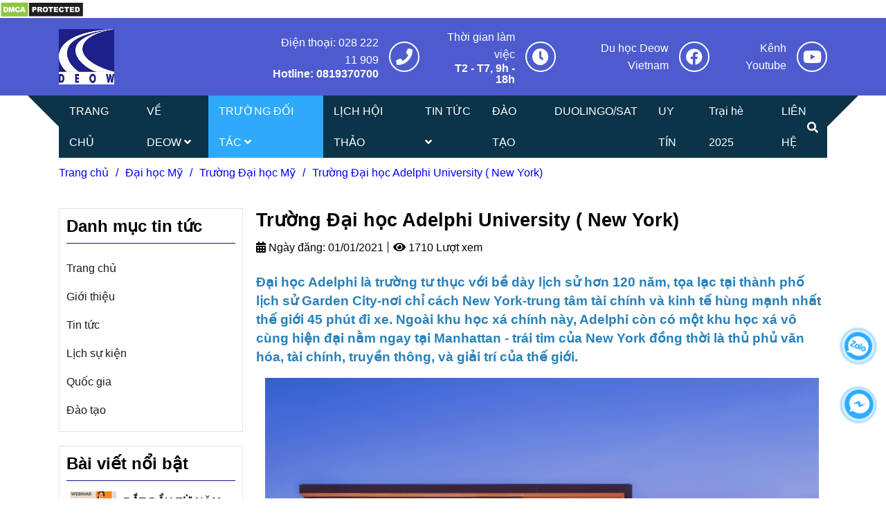

--- FILE ---
content_type: text/html; charset=UTF-8
request_url: https://tuvanduhocuytin.com/cac-truong-dai-hoc-my/truong-dai-hoc-my/truong-dai-hoc-aldelphi-university.html
body_size: 32940
content:
<!DOCTYPE html>
<html lang="vi">
    <head>
        <meta charset="utf-8"><meta http-equiv="X-UA-Compatible" content="IE=edge"><meta name="viewport" content="width=device-width, initial-scale=1"><meta name="csrf-token" content="5gBMCVitEYpAoJrfXh3w6MsPOpTDjnvyYEsn6ViI"><link rel="shortcut icon" type="image/x-icon" href="https://media.loveitopcdn.com/29958/thumb/logo-32x32.png"><meta property="fb:app_id" content="Du học DEOW Vietnam" />
        <title>Trường Đại học Adelphi University ( New York)  </title>
<meta name="keywords" content="Đại học Adelphi University, dai hoc ADU, dai hoc Adelphi University, dai hoc manh STEM tai my">
<meta name="description" content="Đại học Adelphi là trường tư thục với bề dày lịch sử hơn 120 năm, tọa lạc tại thành phố lịch sử Garden City-nơi chỉ cách New York-trung tâm tài chính và kinh tế hùng mạnh nhất thế giới 45 phút đi xe. Ngoài khu học xá chính này, Adelphi còn có một khu học xá vô cùng hiện đại nằm ngay tại Manhattan - trái tim của New York đồng thời là thủ phủ văn hóa, tài chính, truyền thông, và giải trí của thế giới.">
<meta name="robots" content="INDEX,FOLLOW">
<link rel="canonical" href="https://tuvanduhocuytin.com/cac-truong-dai-hoc-my/truong-dai-hoc-my/truong-dai-hoc-aldelphi-university.html"/>
<link rel="alternate" hreflang="vi-vn" href="https://tuvanduhocuytin.com/cac-truong-dai-hoc-my/truong-dai-hoc-my/truong-dai-hoc-aldelphi-university.html"/>
<meta property="og:title" content="Trường Đại học Adelphi University ( New York) " />
<meta property="og:description" content="Đại học Adelphi là trường tư thục với bề dày lịch sử hơn 120 năm, tọa lạc tại thành phố lịch sử Garden City-nơi chỉ cách New York-trung tâm tài chính và kinh tế hùng mạnh nhất thế giới 45 phút đi xe. Ngoài khu học xá chính này, Adelphi còn có một khu học xá vô cùng hiện đại nằm ngay tại Manhattan - trái tim của New York đồng thời là thủ phủ văn hóa, tài chính, truyền thông, và giải trí của thế giới." />
<meta property="og:url" content="https://tuvanduhocuytin.com/cac-truong-dai-hoc-my/truong-dai-hoc-my/truong-dai-hoc-aldelphi-university.html" />
<meta property="og:type" content="article" />
<meta property="og:image:alt" content="Trường Đại học Adelphi University ( New York) " />
<meta property="og:site_name" content="Du học DEOW Vietnam" />
<meta property="og:image" content="https://media.loveitopcdn.com/29958/thumb/adelphi.png" />
<meta property="og:image:height" content="300" />
<meta property="og:image:width" content="300" />

<meta name="twitter:title" content="Trường Đại học Adelphi University ( New York) " />
<meta name="twitter:description" content="Đại học Adelphi là trường tư thục với bề dày lịch sử hơn 120 năm, tọa lạc tại thành phố lịch sử Garden City-nơi chỉ cách New York-trung tâm tài chính và kinh tế hùng mạnh nhất thế giới 45 phút đi xe. Ngoài khu học xá chính này, Adelphi còn có một khu học xá vô cùng hiện đại nằm ngay tại Manhattan - trái tim của New York đồng thời là thủ phủ văn hóa, tài chính, truyền thông, và giải trí của thế giới." />
        <link rel="dns-prefetch" href="https://static.loveitopcdn.com">
        <link rel="dns-prefetch" href="https://media.loveitopcdn.com">
        <link rel="stylesheet" href="https://static.loveitopcdn.com/plugins/bootstrap-4.3.1/css/bootstrap.min.css" >
        <link rel="stylesheet" href="https://static.loveitopcdn.com/plugins/normalize/normalize.min.css" >
        <link rel="stylesheet" href="https://static.loveitopcdn.com/plugins/jquery-ui/jquery-ui-custom.min.css" >
        <link rel="stylesheet" href="https://static.loveitopcdn.com/themes/base/css/plugin.css?id=494e4ee96c0bcf7666d5" >
        <style>:root{--bg-color:#ffffff;--bg-color-opacity:#ffffffc7;--primary-color:#2daaff;--primary-sub-color:#2daaff40;--sub-color:#0e0e9d;--line-bottom-menu-color:#0e0e9d70;--txt-color:#000000;--txt-sub-color:#00000073;--price-color:#000000;--price-sub-color:#00000073;--breadcrumbs-bg-color:#ffffff;--breadcrumbs-txt-color:#0000ff;--breadcrumbs-height:22px;--link-color:#1c1c1c;--header-bg-color:;--header-bgsub-color:;--header-txt-color:#ffffff;--header-txt-color-hover:#333333;--footer-bg-color:#6382d9;--footer-txt-color:#ffffff;--footer-title-color:#000000;--menu-bg-color:#0b3349;--menu-bg-color-mobile:#0b3349;--sub-menu-bg-color:#ffffff;--menu-bg-active-color:#2ea9fc;--menu-txt-color:#ffffff;--menu-txt-child-color:#000000;--menu-txt-active-color:#ffffff;--space-between-widget:30px;--space-between-widget-mobile:20px;--menu-height:45px;--font-website:'Tahoma';--font-size-website:16px;--effect-loading-bg-color:#f68e2e;--effect-loading-color:#ffff00}</style>
        <style>:root{--mt-home-page : -45px;} </style>
        <link rel="stylesheet" href="https://static.loveitopcdn.com/themes/base/css/common.css?id=3e3970e9ab7929f71358" >
                <link rel="stylesheet" href="https://static.loveitopcdn.com/themes/base3/css/main.css?id=7f25b8636d62910c06a0" >
        <link rel="stylesheet" href="https://static.loveitopcdn.com/themes/base3/css/widgets.css?id=51a768ecead7efac62f7" >
        <link rel="stylesheet" href="https://static.loveitopcdn.com/themes/delta_study_abroad/css/style.css?id=c03af884920a5a6f79dd" >
        <link href="https://static.loveitopcdn.com/plugins/fontawesome-free-5.15.3/css/all.min.css" rel="stylesheet">
        <link rel="stylesheet" href="https://static.loveitopcdn.com/themes/base/css/loading.css?id=000dbc8cc71ace1cb455"  as="style" onload="this.onload=null;this.rel='stylesheet'" /><link rel="stylesheet" href="https://media.loveitopcdn.com/29958/css/custom.css?v=1720006586"  as="style" onload="this.onload=null;this.rel='stylesheet'" />
                <script src="https://static.loveitopcdn.com/plugins/jquery-3.3.1/jquery.min.js"></script>
        <!-- Google Tag Manager -->
<script>(function(w,d,s,l,i){w[l]=w[l]||[];w[l].push({'gtm.start':
new Date().getTime(),event:'gtm.js'});var f=d.getElementsByTagName(s)[0],
j=d.createElement(s),dl=l!='dataLayer'?'&l='+l:'';j.async=true;j.src=
'https://www.googletagmanager.com/gtm.js?id='+i+dl;f.parentNode.insertBefore(j,f);
})(window,document,'script','dataLayer','GTM-TXXLX67');</script>
<!-- End Google Tag Manager --><!-- Google tag (gtag.js) -->
<script async src="https://www.googletagmanager.com/gtag/js?id=G-2CNL06XYZC">
</script>
<script>
  window.dataLayer = window.dataLayer || [];
  function gtag(){dataLayer.push(arguments);}
  gtag('js', new Date());

  gtag('config', 'G-2CNL06XYZC');
</script><meta name="google-site-verification" content="WNsXJaqBLiSGfwmf7N6FaZXoKuVxjqWVMuyrqgXVXpE" /><!-- Facebook Pixel Code -->
<script>
!function(f,b,e,v,n,t,s)
{if(f.fbq)return;n=f.fbq=function(){n.callMethod?
n.callMethod.apply(n,arguments):n.queue.push(arguments)};
if(!f._fbq)f._fbq=n;n.push=n;n.loaded=!0;n.version='2.0';
n.queue=[];t=b.createElement(e);t.async=!0;
t.src=v;s=b.getElementsByTagName(e)[0];
s.parentNode.insertBefore(t,s)}(window,document,'script',
'https://connect.facebook.net/en_US/fbevents.js');
 fbq('init', '301701791745555'); 
fbq('track', 'PageView');
</script>
<noscript>
 <img height="1" width="1" 
src="https://www.facebook.com/tr?id=301701791745555&ev=PageView
&noscript=1"/>
</noscript>
<!-- End Facebook Pixel Code --><!-- Google Tag Manager -->
<script>(function(w,d,s,l,i){w[l]=w[l]||[];w[l].push({'gtm.start':
new Date().getTime(),event:'gtm.js'});var f=d.getElementsByTagName(s)[0],
j=d.createElement(s),dl=l!='dataLayer'?'&l='+l:'';j.async=true;j.src=
'https://www.googletagmanager.com/gtm.js?id='+i+dl;f.parentNode.insertBefore(j,f);
})(window,document,'script','dataLayer','GTM-P44PW92');</script>
<!-- End Google Tag Manager --><script id="wpcp_disable_selection" type="text/javascript">//
var image_save_msg='You Can Not Save images!';
  var no_menu_msg='Context Menu disabled!';
  var smessage = "Content is protected !!";

function disableEnterKey(e)
{
  var elemtype = e.target.tagName;
  
  elemtype = elemtype.toUpperCase();
  
  if (elemtype == "TEXT" || elemtype == "TEXTAREA" || elemtype == "INPUT" || elemtype == "PASSWORD" || elemtype == "SELECT" || elemtype == "OPTION" || elemtype == "EMBED")
  {
    elemtype = 'TEXT';
  }
  
  if (e.ctrlKey){
     var key;
     if(window.event)
          key = window.event.keyCode;     //IE
     else
          key = e.which;     //firefox (97)
    //if (key != 17) alert(key);
     if (elemtype!= 'TEXT' && (key == 97 || key == 65 || key == 67 || key == 99 || key == 88 || key == 120 || key == 26 || key == 85  || key == 86 || key == 83 || key == 43))
     {
          show_wpcp_message('You are not allowed to copy content or view source');
          return false;
     }else
      return true;
     }
}

//////////////////////////////////////////////////////////////////////////////////////
function disable_copy(e)
{ 
  var elemtype = e.target.tagName;
  
  elemtype = elemtype.toUpperCase();
  
  if (elemtype == "TEXT" || elemtype == "TEXTAREA" || elemtype == "INPUT" || elemtype == "PASSWORD" || elemtype == "SELECT" || elemtype == "OPTION" || elemtype == "EMBED")
  {
    elemtype = 'TEXT';
  }
  var isSafari = /Safari/.test(navigator.userAgent) && /Apple Computer/.test(navigator.vendor);
  
  var checker_IMG = '';
  if (elemtype == "IMG" && checker_IMG == 'checked' && e.detail >= 2) {show_wpcp_message(alertMsg_IMG);return false;}
  if (elemtype != "TEXT")
  {
    if (smessage !== "" && e.detail == 2)
      show_wpcp_message(smessage);
    
    if (isSafari)
      return true;
    else
      return false;
  } 
}

//////////////////////////////////////////////////////////////////////////////////////
function disable_copy_ie()
{
  var elemtype = window.event.srcElement.nodeName;
  elemtype = elemtype.toUpperCase();
  if (elemtype == "IMG") {show_wpcp_message(alertMsg_IMG);return false;}
  if (elemtype != "TEXT" && elemtype != "TEXTAREA" && elemtype != "INPUT" && elemtype != "PASSWORD" && elemtype != "SELECT" && elemtype != "OPTION" && elemtype != "EMBED")
  {
    return false;
  }
} 
function reEnable()
{
  return true;
}
document.onkeydown = disableEnterKey;
document.onselectstart = disable_copy_ie;
if(navigator.userAgent.indexOf('MSIE')==-1)
{
  document.onmousedown = disable_copy;
  document.onclick = reEnable;
}
function disableSelection(target)
{
    //For IE This code will work
    if (typeof target.onselectstart!="undefined")
    target.onselectstart = disable_copy_ie;
    
    //For Firefox This code will work
    else if (typeof target.style.MozUserSelect!="undefined")
    {target.style.MozUserSelect="none";}
    
    //All other  (ie: Opera) This code will work
    else
    target.onmousedown=function(){return false}
    target.style.cursor = "default";
}
//Calling the JS function directly just after body load
window.onload = function(){disableSelection(document.body);};
//</script> <script id="wpcp_disable_Right_Click" type="text/javascript">//
  document.ondragstart = function() { return false;}
  /* ^^^^^^^^^^^^^^^^^^^^^^^^^^^^^^^^^^^^^^^^^^^^^^^^^^^^^^^^^^^^^^
  Disable context menu on images by GreenLava Version 1.0
  ^^^^^^^^^^^^^^^^^^^^^^^^^^^^^^^^^^^^^^^^^^^^^^^^^^^^^^^^^^^^^^ */
      function nocontext(e) {
         return false;
      }
      document.oncontextmenu = nocontext;
  //</script> <style>.unselectable
{
-moz-user-select:none;
-webkit-user-select:none;
cursor: default;
}
html
{
-webkit-touch-callout: none;
-webkit-user-select: none;
-khtml-user-select: none;
-moz-user-select: none;
-ms-user-select: none;
user-select: none;
-webkit-tap-highlight-color: rgba(0,0,0,0);
}</style> <script id="wpcp_css_disable_selection" type="text/javascript">var e = document.getElementsByTagName('body')[0];
if(e)
{
  e.setAttribute('unselectable',on);
}</script> <meta name="referrer" content="always"/> <script>if ( !/Android|webOS|iPhone|iPad|iPod|BlackBerry|IEMobile|Opera Mini/i.test( navigator.userAgent ) ) {
      var root = document.getElementsByTagName( 'html' )[ 0 ]
      root.className += " no-touch";
    }</script>
<style>.bg{opacity: 0; transition: opacity 1s; -webkit-transition: opacity 1s;} .bg-loaded{opacity: 1;}</style><!--[if IE]><link rel="stylesheet" type="text/css" href="http://triplestarcoffee.com/wp-content/themes/flatsome/assets/css/ie-fallback.css"><script src="//cdnjs.cloudflare.com/ajax/libs/html5shiv/3.6.1/html5shiv.js"></script><script>var head = document.getElementsByTagName('head')[0],style = document.createElement('style');style.type = 'text/css';style.styleSheet.cssText = ':before,:after{content:none !important';head.appendChild(style);setTimeout(function(){head.removeChild(style);}, 0);</script><script src="http://triplestarcoffee.com/wp-content/themes/flatsome/assets/libs/ie-flexibility.js"></script><![endif]--><script id="wpcp_disable_selection" type="text/javascript">//
var image_save_msg='You Can Not Save images!';
  var no_menu_msg='Context Menu disabled!';
  var smessage = "Content is protected !!";

function disableEnterKey(e)
{
  if (e.ctrlKey){
     var key;
     if(window.event)
          key = window.event.keyCode;     //IE
     else
          key = e.which;     //firefox (97)
    //if (key != 17) alert(key);
     if (key == 97 || key == 65 || key == 67 || key == 99 || key == 88 || key == 120 || key == 26 || key == 85  || key == 86 || key == 83 || key == 43)
     {
          show_wpcp_message('You are not allowed to copy content or view source');
          return false;
     }else
      return true;
     }
}

//////////////////////////////////////////////////////////////////////////////////////
function disable_copy(e)
{ 
  var elemtype = e.target.nodeName;
  var isSafari = /Safari/.test(navigator.userAgent) && /Apple Computer/.test(navigator.vendor);
  elemtype = elemtype.toUpperCase();
  var checker_IMG = '';
  if (elemtype == "IMG" && checker_IMG == 'checked' && e.detail >= 2) {show_wpcp_message(alertMsg_IMG);return false;}
  if (elemtype != "TEXT" && elemtype != "TEXTAREA" && elemtype != "INPUT" && elemtype != "PASSWORD" && elemtype != "SELECT" && elemtype != "OPTION" && elemtype != "EMBED")
  {
    if (smessage !== "" && e.detail == 2)
      show_wpcp_message(smessage);
    
    if (isSafari)
      return true;
    else
      return false;
  } 
}

//////////////////////////////////////////////////////////////////////////////////////
function disable_copy_ie()
{
  var elemtype = window.event.srcElement.nodeName;
  elemtype = elemtype.toUpperCase();
  if (elemtype == "IMG") {show_wpcp_message(alertMsg_IMG);return false;}
  if (elemtype != "TEXT" && elemtype != "TEXTAREA" && elemtype != "INPUT" && elemtype != "PASSWORD" && elemtype != "SELECT" && elemtype != "OPTION" && elemtype != "EMBED")
  {
    //alert(navigator.userAgent.indexOf('MSIE'));
      //if (smessage !== "") show_wpcp_message(smessage);
    return false;
  }
} 
function reEnable()
{
  return true;
}
document.onkeydown = disableEnterKey;
document.onselectstart = disable_copy_ie;
if(navigator.userAgent.indexOf('MSIE')==-1)
{
  document.onmousedown = disable_copy;
  document.onclick = reEnable;
}
function disableSelection(target)
{
    //For IE This code will work
    if (typeof target.onselectstart!="undefined")
    target.onselectstart = disable_copy_ie;
    
    //For Firefox This code will work
    else if (typeof target.style.MozUserSelect!="undefined")
    {target.style.MozUserSelect="none";}
    
    //All other  (ie: Opera) This code will work
    else
    target.onmousedown=function(){return false}
    target.style.cursor = "default";
}
//Calling the JS function directly just after body load
window.onload = function(){disableSelection(document.body);};
//</script> <script id="wpcp_disable_Right_Click" type="text/javascript">//
  document.ondragstart = function() { return false;}
  /* ^^^^^^^^^^^^^^^^^^^^^^^^^^^^^^^^^^^^^^^^^^^^^^^^^^^^^^^^^^^^^^
  Disable context menu on images by GreenLava Version 1.0
  ^^^^^^^^^^^^^^^^^^^^^^^^^^^^^^^^^^^^^^^^^^^^^^^^^^^^^^^^^^^^^^ */
      function nocontext(e) {
         return false;
      }
      document.oncontextmenu = nocontext;
  //</script> <meta name="referrer" content="always"/> <script>if ( !/Android|webOS|iPhone|iPad|iPod|BlackBerry|IEMobile|Opera Mini/i.test( navigator.userAgent ) ) {
      var root = document.getElementsByTagName( 'html' )[ 0 ]
      root.className += " no-touch";
    }</script> 

<a href="//www.dmca.com/Protection/Status.aspx?ID=327e1761-9931-4f80-a4a7-bf438f3fced4" title="DMCA.com Protection Status" class="dmca-badge"> <img src ="https://images.dmca.com/Badges/dmca_protected_sml_120m.png?ID=327e1761-9931-4f80-a4a7-bf438f3fced4"  alt="DMCA.com Protection Status" /></a>  <script src="https://images.dmca.com/Badges/DMCABadgeHelper.min.js"> </script><script>var layout_product_item='style3';var is_display_rating=0;var wb_token_public='RLgi7T';var wb_setting={'currency': {"unit":"\u0111","rate":1,"thousand_sep":".","decimal_sep":",","decimal":0,"pos":"right"} };var wb_translate={"error_avatar_upload_size":"Dung l\u01b0\u1ee3ng \u1ea3nh kh\u00f4ng v\u01b0\u1ee3t qu\u00e1","error_avatar_upload_file":"Ch\u1ec9 h\u1ed7 tr\u1ee3 c\u00e1c \u0111\u1ecbnh d\u1ea1ng \u1ea3nh .png .jpg .jpeg","add_to_cart":"Th\u00eam v\u00e0o gi\u1ecf h\u00e0ng","contact":"Li\u00ean h\u1ec7","processing":"\u0110ang x\u1eed l\u00fd...","delete":"X\u00f3a","outstock":"H\u1ebft h\u00e0ng","instock":"C\u00f2n h\u00e0ng","paging_first":"\u0110\u1ea7u","paging_previous":"Tr\u01b0\u1edbc","paging_next":"Ti\u1ebfp","paging_last":"Cu\u1ed1i","progressing":"\u0110ang x\u1eed l\u00fd...","please_enter":"Vui l\u00f2ng nh\u1eadp v\u00e0o Email ho\u1eb7c S\u1ed1 \u0111i\u1ec7n tho\u1ea1i \u0111\u1ec3 \u0111\u0103ng k\u00fd","minimum_order_product":"Y\u00eau c\u1ea7u mua \u00edt nh\u1ea5t","text_product":"s\u1ea3n ph\u1ea9m","text_coupon":"M\u00e3 gi\u1ea3m gi\u00e1","text_reduction":"M\u1ee9c gi\u1ea3m","message_danger":"C\u00f3 l\u1ed7i trong qu\u00e1 tr\u00ecnh thao t\u00e1c","message_alert_discount_confirm":"B\u1ea1n c\u00f3 mu\u1ed1n x\u00f3a m\u00e3 gi\u1ea3m gi\u00e1 n\u00e0y kh\u00f4ng?","please_choose_district":"Vui l\u00f2ng ch\u1ecdn Qu\u1eadn \/ Huy\u1ec7n","please_choose_ward":"Vui l\u00f2ng ch\u1ecdn Ph\u01b0\u1eddng \/ X\u00e3","text_remove_coupon":"X\u00f3a m\u00e3 gi\u1ea3m gi\u00e1 n\u00e0y","product_quantity_break_description_value":":price \/ s\u1ea3n ph\u1ea9m (:percent%)","affiliate_id":"","just_days":"Ng\u00e0y","just_months":"Th\u00e1ng","just_years":"N\u0103m","just_hours":"Gi\u1edd","just_minutes":"Ph\u00fat","just_secs":"Gi\u00e2y","menu_readmore":"Xem th\u00eam ...","menu_collapse":"Thu g\u1ecdn","view_product_detail":"Xem chi ti\u1ebft","phone_required":"Vui l\u00f2ng nh\u1eadp s\u1ed1 \u0111i\u1ec7n tho\u1ea1i h\u1ee3p l\u1ec7","text_btn_collapse":"Xem t\u1ea5t c\u1ea3","text_btn_collapsed":"Thu g\u1ecdn","table_of_contents":"M\u1ee5c l\u1ee5c","show":"Hi\u1ec7n","hide":"\u1ea8n"};var wb_language='';var wb_language_default='vi';var wb_routes={"order_fast":"https:\/\/tuvanduhocuytin.com\/fast-order","admin_widget":"https:\/\/tuvanduhocuytin.com\/admin\/widget","admin_menu":"https:\/\/tuvanduhocuytin.com\/admin\/menu","admin_post":"https:\/\/tuvanduhocuytin.com\/admin\/post","admin_product":"https:\/\/tuvanduhocuytin.com\/admin\/product","admin_setting_website":"https:\/\/tuvanduhocuytin.com\/admin\/setting\/website","admin_setting_contact":"https:\/\/tuvanduhocuytin.com\/admin\/setting\/contact","admin_setting_product_filter":"https:\/\/tuvanduhocuytin.com\/admin\/setting\/product_filter","admin_slider":"https:\/\/tuvanduhocuytin.com\/admin\/slider","admin_gallery_image":"https:\/\/tuvanduhocuytin.com\/admin\/gallery_image","admin_testimonials":"https:\/\/tuvanduhocuytin.com\/admin\/testimonials"}; var addon_smart_feature_menu='';</script><script>var template="post_detail";</script>
        
    <script type="application/ld+json">
        {
            "@context": "https://schema.org/",
            "@type": "Article",
            "name": "Trường Đại học Adelphi University ( New York) ",
            "image": "https://media.loveitopcdn.com/29958/thumb/adelphi.png",
            "description": "Đại học Adelphi là trường tư thục với bề dày lịch sử hơn 120 năm, tọa lạc tại thành phố lịch sử Garden City-nơi chỉ cách New York-trung tâm tài chính và kinh tế hùng mạnh nhất thế giới 45 phút đi xe. Ngoài khu học xá chính này, Adelphi còn có một khu học xá vô cùng hiện đại nằm ngay tại Manhattan - trái tim của New York đồng thời là thủ phủ văn hóa, tài chính, truyền thông, và giải trí của thế giới.
",
            "url": "https://tuvanduhocuytin.com/cac-truong-dai-hoc-my/truong-dai-hoc-my/truong-dai-hoc-aldelphi-university.html"
        }
    </script>
    </head>
    <body class="post_detail  mobile-768 title_heading_style7 product_layout_sale_style4 product_layout_item_style3 buttom_layout_style2 sidebar_right gallery_grid menu_fixed_1 menu_style_default layout_full tab_style4 menu_mobile_style4 post-layout-item-style1">
                <!-- Google Tag Manager (noscript) -->
<noscript><iframe src="https://www.googletagmanager.com/ns.html?id=GTM-TXXLX67"
height="0" width="0" style="display:none;visibility:hidden"></iframe></noscript>
<!-- End Google Tag Manager (noscript) --><!-- Google Tag Manager (noscript) -->
<noscript><iframe src="https://www.googletagmanager.com/ns.html?id=GTM-P44PW92"
height="0" width="0" style="display:none;visibility:hidden"></iframe></noscript>
<!-- End Google Tag Manager (noscript) -->                <div class="wrapper clearfix project-layout ">
            <header id="header"  class="toggle-mobile-menu-style4" >
																<div class=""> 
				<link rel="stylesheet" href="https://static.loveitopcdn.com/themes/base3/css/header_delta_study.css?id=061314519c63403d2dc4" >
	<style>header .header-oasics .search-form .input-group-btn, header .mini-cart3 a, header .color-light-2, header .header-container .btn-toggle-mobile-menu .title-menu, header .search-form i, header .header-ecommerce_2 .hotline-header a{color: #ffffff !important; } header .mini-cart3 .mini-cart-number, header .header-container .toggle-mobile-menu:first-child span, header .header-container .toggle-mobile-menu:first-child::after, header .header-container .toggle-mobile-menu:first-child::before{background-color: #ffffff !important; } header .header-container.fixed-ontop .mb-menu>li:hover>a, header .header-container.fixed-ontop .mb-menu>li.active>a{ color: #ffffff !important; }@media (min-width: 992px){header .header-container.fixed-ontop .main-nav ul>li>a,header .header-container.fixed-ontop .main-nav .dropdown-menu .title-mega>a{color: #ffffff !important;}}</style>

<div class="d-lg-none header-mobile">
	<div class="header-delta_study header-container  " style="color:#ffffff!important;background-color:#4d5bcf;">
	<div class="wb-nav-header width-menu-mobile delta_study">
		<div class="container">
						<div class="row clearfix center-vertical relative">
				<div class="clearfix center-vertical relative w-100">
					<div class="col-lg-3 col-6 header-logo">
						<a href="https://tuvanduhocuytin.com" aria-label="Trường Đại học Adelphi University ( New York) " class="logo d-inline-b ">
	<img src="https://media.loveitopcdn.com/29958/thumb/logo.jpg" alt="Du học DEOW Vietnam" width="100%" height="100%" />
</a>					</div>
					<div class="col-lg-9 col-md-12 col-sm-12 col-12 px-0 px-lg-3 menu-cart center-vertical-nojustify height-menu-fixed">
													<ul class="list-inline-block pull-right pr-lg-3">
											                    				                    <li>
										<form class="search-form" action="https://tuvanduhocuytin.com/search/product/autocomplete">
		<input onblur="if (this.value=='') this.placeholder = this.dataset.value" onfocus="this.placeholder = this.dataset.defaultValue" placeholder="Nhập từ khóa" value="" data-default-value="Nhập từ khóa" data-value="Nhập từ khóa" type="text" name="keyword" class="search-box" autocomplete="off">
		<button type="submit"><i class="fas fa-search"></i></button>
	</form>
				                    </li>
			                    			                    			                </ul>
		                		                <a href="https://tuvanduhocuytin.com" aria-label="Trường Đại học Adelphi University ( New York) " class="logo d-inline-b logo-fixed">
	<img src="https://media.loveitopcdn.com/29958/thumb/logo.jpg" alt="Du học DEOW Vietnam" width="100%" height="100%" />
</a>						<nav class="main-nav navbar-expand-lg pull-left">
							<div class="btn-toggle-mobile-menu center-vertical">
	<span class="nav-icon toggle-mobile-menu">
		<span></span>
	</span>
	<span class="nav-icon toggle-mobile-menu title-menu">
		<span> MENU </span>
	</span>
</div>						</nav>
					</div>
				</div>
							</div>
		</div>
	</div>
</div>

</div>
<div class="d-none d-lg-block header-desktop">
	<div class="header-delta-study header-container " style="color:#ffffff!important;background-color:#4d5bcf;">
	<div class="wb-main-header" style="color:#ffffff!important;background-color:#4d5bcf;">
		<div class="container">
			<div class="row clearfix center-vertical-nojustify">
				<div class="col-lg-3 header-logo">
					<a href="https://tuvanduhocuytin.com" aria-label="Trường Đại học Adelphi University ( New York) " class="logo d-inline-b ">
	<img src="https://media.loveitopcdn.com/29958/thumb/logo.jpg" alt="Du học DEOW Vietnam" width="100%" height="100%" />
</a>				</div>
				<div class="col-lg-9 header-contact pl-lg-0">
					<div class="top-cart-contain">
												 
															<div class="header-block-item pull-right relative d-none d-lg-block widget-service">
		<a href="javascript:void(0)" >
			<div class="icon">
					                <i class="fas fa-phone"></i>
	            			</div>
		</a>
		<div class="info">
			<a class="title-info" href="javascript:void(0)" >Điện thoại: 028 222 11 909</a>
			<p class="mb-0">Hotline: 0819370700</p>
		</div>
	</div>
	<div class="header-block-item pull-right relative d-none d-lg-block widget-service">
		<a href="javascript:void(0)" >
			<div class="icon">
					                <i class="fas fa-clock"></i>
	            			</div>
		</a>
		<div class="info">
			<a class="title-info" href="javascript:void(0)" >Thời gian làm việc</a>
			<p class="mb-0">T2 - T7, 9h - 18h</p>
		</div>
	</div>
	<div class="header-block-item pull-right relative d-none d-lg-block widget-service">
		<a href="https://www.facebook.com/deowvietnam" target=&quot;_blank&quot;>
			<div class="icon">
					                <i class="fab fa-facebook"></i>
	            			</div>
		</a>
		<div class="info">
			<a class="title-info" href="https://www.facebook.com/deowvietnam" target=&quot;_blank&quot;>Du học Deow Vietnam</a>
			<p class="mb-0"></p>
		</div>
	</div>
	<div class="header-block-item pull-right relative d-none d-lg-block widget-service">
		<a href="https://www.youtube.com/channel/UCK3AzgvwLgkog9uJaX9Tp4Q" target=&quot;_blank&quot;>
			<div class="icon">
					                <i class="fab fa-youtube"></i>
	            			</div>
		</a>
		<div class="info">
			<a class="title-info" href="https://www.youtube.com/channel/UCK3AzgvwLgkog9uJaX9Tp4Q" target=&quot;_blank&quot;>Kênh Youtube</a>
			<p class="mb-0"></p>
		</div>
	</div>

													 
																		</div>
				</div>
			</div>
		</div>
	</div>
	<div class="wb-nav-header width-menu-mobile">
		<div class="container">
			<div class="row clearfix">
				<div class="col-lg-12 col-md-12 col-sm-12 col-12 menu-cart center-vertical-nojustify height-menu-fixed">
					<div class="bg-menu-delta w-100">
						<div class="header-logo">
							<a href="https://tuvanduhocuytin.com" aria-label="Trường Đại học Adelphi University ( New York) " class="logo d-inline-b ">
	<img src="https://media.loveitopcdn.com/29958/thumb/logo.jpg" alt="Du học DEOW Vietnam" width="100%" height="100%" />
</a>						</div>
						<a href="https://tuvanduhocuytin.com" aria-label="Trường Đại học Adelphi University ( New York) " class="logo d-inline-b logo-fixed">
	<img src="https://media.loveitopcdn.com/29958/thumb/logo.jpg" alt="Du học DEOW Vietnam" width="100%" height="100%" />
</a>						<nav class="main-nav navbar-expand-lg pull-left">
							<div class="btn-toggle-mobile-menu center-vertical">
	<span class="nav-icon toggle-mobile-menu">
		<span></span>
	</span>
	<span class="nav-icon toggle-mobile-menu title-menu">
		<span> MENU </span>
	</span>
</div>							<div class="navbar-menu">
								<div class="section-header-menu">
							<ul class="navbar-nav ml-auto menu-nav mb-menu">
			 				 		 
				<li class="nav-item  default relative  wb-header-menu-item">
					<a class="nav-link " href="https://tuvanduhocuytin.com"  aria-label="TRANG CHỦ">
													TRANG CHỦ
																	</a>
									</li>
							 		 
				<li class="nav-item dropdown default relative  wb-header-menu-item">
					<a class="nav-link " href="https://tuvanduhocuytin.com/gioi-thieu.html"  aria-label="VỀ DEOW">
													VỀ DEOW
																			<i class="fas fa-angle-down"></i>
					        <i class="fa fa-plus f-right"></i>
					    					</a>
											<ul class="dropdown-menu sub-menu">
			<li class="nav-item  relative default wb-header-menu-item">
			<a class="nav-link" href="https://tuvanduhocuytin.com/gioi-thieu-chung.html"  aria-label="Giới thiệu chung"> Giới thiệu chung
							</a>
					</li>
			<li class="nav-item  relative default wb-header-menu-item">
			<a class="nav-link" href="https://tuvanduhocuytin.com/dich-vu-tu-deow-vietnam.html"  aria-label="Dịch vụ từ Deow Vietnam"> Dịch vụ từ Deow Vietnam
							</a>
					</li>
			<li class="nav-item  relative default wb-header-menu-item">
			<a class="nav-link" href="https://tuvanduhocuytin.com/van-phong-deow-toan-cau.html"  aria-label="Văn phòng Deow toàn cầu"> Văn phòng Deow toàn cầu
							</a>
					</li>
	</ul>									</li>
							 		 
				<li class="nav-item dropdown default   wb-header-menu-item">
					<a class="nav-link " href="https://tuvanduhocuytin.com/truong-doi-tac.html"  aria-label="TRƯỜNG ĐỐI TÁC">
													TRƯỜNG ĐỐI TÁC
																			<i class="fas fa-angle-down"></i>
					        <i class="fa fa-plus f-right"></i>
					    					</a>
											<ul class="dropdown-menu sub-menu">
			<li class="nav-item  relative default wb-header-menu-item">
			<a class="nav-link" href="https://tuvanduhocuytin.com/truong-trung-hoc-my/"  aria-label="Trường Trung học Mỹ"> Trường Trung học Mỹ
							</a>
					</li>
			<li class="nav-item  relative default wb-header-menu-item">
			<a class="nav-link" href="https://tuvanduhocuytin.com/truong-trung-hoc-new-zealand/"  aria-label="Trường Trung học New Zealand"> Trường Trung học New Zealand
							</a>
					</li>
			<li class="nav-item  relative default wb-header-menu-item">
			<a class="nav-link" href="https://tuvanduhocuytin.com/truong-trung-hoc-o-nhat-ban/"  aria-label="Trường Trung học ở Nhật Bản"> Trường Trung học ở Nhật Bản
							</a>
					</li>
			<li class="nav-item  relative default wb-header-menu-item">
			<a class="nav-link" href="https://tuvanduhocuytin.com/cao-dang-my/truong-cao-dang-cong-dong-my/"  aria-label="Trường Cao đẳng Cộng đồng Mỹ"> Trường Cao đẳng Cộng đồng Mỹ
							</a>
					</li>
			<li class="nav-item  relative default wb-header-menu-item">
			<a class="nav-link" href="https://tuvanduhocuytin.com/cac-truong-dai-hoc-my/truong-dai-hoc-my/"  aria-label="Trường Đại học Mỹ"> Trường Đại học Mỹ
							</a>
					</li>
			<li class="nav-item dropdown relative default wb-header-menu-item">
			<a class="nav-link" href="https://tuvanduhocuytin.com/truong-hoc-tai-vuong-quoc-anh/truong-hoc-vuong-quoc-anh/"  aria-label="Trường học Vương Quốc Anh"> Trường học Vương Quốc Anh
									<i class="fas fa-angle-right"></i>
			        <i class="fa fa-plus f-right"></i>
			    			</a>
							<ul class="dropdown-menu sub-menu">
			<li class="nav-item  relative default wb-header-menu-item">
			<a class="nav-link" href="https://tuvanduhocuytin.com/truong-hoc-tai-vuong-quoc-anh/truong-trung-hoc-anh-quoc/"  aria-label="Trường Trung học Anh Quốc"> Trường Trung học Anh Quốc
							</a>
					</li>
	</ul>					</li>
			<li class="nav-item  relative default wb-header-menu-item">
			<a class="nav-link" href="https://tuvanduhocuytin.com/truong-cao-dang-dai-hoc-canada/"  target="_blank"  aria-label="Trường Cao đẳng/ Đại học Canada"> Trường Cao đẳng/ Đại học Canada
							</a>
					</li>
			<li class="nav-item dropdown relative default wb-header-menu-item">
			<a class="nav-link" href="https://tuvanduhocuytin.com/truong-tieng-anh-tai-philippines/"  target="_blank"  aria-label="Trường tiếng Anh tại Philippines"> Trường tiếng Anh tại Philippines
									<i class="fas fa-angle-right"></i>
			        <i class="fa fa-plus f-right"></i>
			    			</a>
							<ul class="dropdown-menu sub-menu">
			<li class="nav-item  relative default wb-header-menu-item">
			<a class="nav-link" href="https://tuvanduhocuytin.com/truong-tieng-anh-tai-philippines/nhat-ky-tham-truong-anh-ngu-tai-philippines/"  aria-label="Nhật ký thăm trường"> Nhật ký thăm trường
							</a>
					</li>
			<li class="nav-item  relative default wb-header-menu-item">
			<a class="nav-link" href="https://tuvanduhocuytin.com/truong-tieng-anh-tai-philippines/truong-tai-cebu/"  target="_blank"  aria-label="Trường tại Cebu"> Trường tại Cebu
							</a>
					</li>
			<li class="nav-item  relative default wb-header-menu-item">
			<a class="nav-link" href="https://tuvanduhocuytin.com/truong-tieng-anh-tai-philippines/truong-tai-baguio/"  target="_blank"  aria-label="Trường tại Baguio"> Trường tại Baguio
							</a>
					</li>
			<li class="nav-item  relative default wb-header-menu-item">
			<a class="nav-link" href="https://tuvanduhocuytin.com/truong-tieng-anh-tai-philippines/truong-tai-iloilo/"  aria-label="Trường tại Iloilo"> Trường tại Iloilo
							</a>
					</li>
			<li class="nav-item  relative default wb-header-menu-item">
			<a class="nav-link" href="https://tuvanduhocuytin.com/truong-tieng-anh-tai-philippines/truong-tai-bacolod/"  aria-label="Trường tại Bacolod"> Trường tại Bacolod
							</a>
					</li>
			<li class="nav-item  relative default wb-header-menu-item">
			<a class="nav-link" href="https://tuvanduhocuytin.com/truong-tieng-anh-tai-philippines/truong-tai-tarlac/"  aria-label="Trường tại Tarlac"> Trường tại Tarlac
							</a>
					</li>
			<li class="nav-item  relative default wb-header-menu-item">
			<a class="nav-link" href="https://tuvanduhocuytin.com/truong-tieng-anh-tai-philippines/truong-tai-clark/"  aria-label="Trường tại Clark"> Trường tại Clark
							</a>
					</li>
	</ul>					</li>
			<li class="nav-item  relative default wb-header-menu-item">
			<a class="nav-link" href="https://tuvanduhocuytin.com/lay-bang-cap-online/"  target="_blank"  aria-label="Lấy bằng cấp Online"> Lấy bằng cấp Online
							</a>
					</li>
			<li class="nav-item  relative default wb-header-menu-item">
			<a class="nav-link" href="https://tuvanduhocuytin.com/trung-hoc-canada/"  aria-label="Trường Trung học Canada"> Trường Trung học Canada
							</a>
					</li>
			<li class="nav-item  relative default wb-header-menu-item">
			<a class="nav-link" href="https://tuvanduhocuytin.com/truong-dai-hoc-tai-uc/"  aria-label="Trường Đại học Úc"> Trường Đại học Úc
							</a>
					</li>
			<li class="nav-item  relative default wb-header-menu-item">
			<a class="nav-link" href="https://tuvanduhocuytin.com/truong-o-chau-au/"  aria-label="Trường ở Châu Âu"> Trường ở Châu Âu
							</a>
					</li>
			<li class="nav-item dropdown relative default wb-header-menu-item">
			<a class="nav-link" href="https://tuvanduhocuytin.com/trung-hoc-uc/"  aria-label="Trường Trung Học Úc"> Trường Trung Học Úc
									<i class="fas fa-angle-right"></i>
			        <i class="fa fa-plus f-right"></i>
			    			</a>
							<ul class="dropdown-menu sub-menu">
			<li class="nav-item  relative default wb-header-menu-item">
			<a class="nav-link" href="https://tuvanduhocuytin.com/truong-cong-lap-bang-tasmania-chuong-trinh-danh-cho-sinh-vien-quoc-te-2023.html"  aria-label="Trường Công lập bang Tasmania"> Trường Công lập bang Tasmania
							</a>
					</li>
	</ul>					</li>
			<li class="nav-item  relative default wb-header-menu-item">
			<a class="nav-link" href="https://tuvanduhocuytin.com/truong-dai-hoc-singapore/"  aria-label="Trường Đại học Singapore"> Trường Đại học Singapore
							</a>
					</li>
			<li class="nav-item  relative default wb-header-menu-item">
			<a class="nav-link" href="https://tuvanduhocuytin.com/quoc-gia/du-hoc-malaysia/truong-dai-hoc-malaysia/"  aria-label="Trường Đại học Malaysia"> Trường Đại học Malaysia
							</a>
					</li>
			<li class="nav-item  relative default wb-header-menu-item">
			<a class="nav-link" href="https://tuvanduhocuytin.com/truong-dai-hoc-new-zealand/"  aria-label="Trường Đại học New Zealand"> Trường Đại học New Zealand
							</a>
					</li>
			<li class="nav-item  relative default wb-header-menu-item">
			<a class="nav-link" href="https://tuvanduhocuytin.com/truong-hoc-o-ireland/"  aria-label="Trường học ở Ireland"> Trường học ở Ireland
							</a>
					</li>
	</ul>									</li>
							 		 
				<li class="nav-item  default relative  wb-header-menu-item">
					<a class="nav-link " href="https://tuvanduhocuytin.com/lich-hoi-thao-tu-van-du-hoc-cac-nuoc-nam-2026-deow-vietnam.html"  target="_blank"  aria-label="LỊCH HỘI THẢO">
													LỊCH HỘI THẢO
																	</a>
									</li>
							 		 
				<li class="nav-item dropdown default relative  wb-header-menu-item">
					<a class="nav-link " href="https://tuvanduhocuytin.com/tin-tuc/"  aria-label="TIN TỨC">
													TIN TỨC
																			<i class="fas fa-angle-down"></i>
					        <i class="fa fa-plus f-right"></i>
					    					</a>
											<ul class="dropdown-menu sub-menu">
			<li class="nav-item  relative default wb-header-menu-item">
			<a class="nav-link" href="https://tuvanduhocuytin.com/tin-tuc/hoc-bong-du-hoc-cac-nuoc/"  aria-label="Học bổng du học"> Học bổng du học
							</a>
					</li>
			<li class="nav-item  relative default wb-header-menu-item">
			<a class="nav-link" href="https://tuvanduhocuytin.com/tin-tuc/thong-tin-du-hoc-my/"  aria-label="Thông tin du học Mỹ"> Thông tin du học Mỹ
							</a>
					</li>
			<li class="nav-item  relative default wb-header-menu-item">
			<a class="nav-link" href="https://tuvanduhocuytin.com/tin-tuc/thong-tin-du-hoc-anh-quoc/"  aria-label="Thông tin Du học Anh Quốc"> Thông tin Du học Anh Quốc
							</a>
					</li>
			<li class="nav-item  relative default wb-header-menu-item">
			<a class="nav-link" href="https://tuvanduhocuytin.com/tin-tuc/du-hoc-canada/"  aria-label="Thông tin du học Canada"> Thông tin du học Canada
							</a>
					</li>
			<li class="nav-item  relative default wb-header-menu-item">
			<a class="nav-link" href="https://tuvanduhocuytin.com/tin-tuc/thon-g-tin-du-hoc-Uc/"  aria-label="Thông tin du học Úc"> Thông tin du học Úc
							</a>
					</li>
			<li class="nav-item  relative default wb-header-menu-item">
			<a class="nav-link" href="https://tuvanduhocuytin.com/tin-tuc/thong-tin-du-hoc-singapore-moi-nhat/"  aria-label="Thông tin du học singapore"> Thông tin du học singapore
							</a>
					</li>
			<li class="nav-item  relative default wb-header-menu-item">
			<a class="nav-link" href="https://tuvanduhocuytin.com/tin-tuc/thong-tin-du-hoc-new-zealand/"  aria-label="Thông tin Du học New Zealand"> Thông tin Du học New Zealand
							</a>
					</li>
			<li class="nav-item  relative default wb-header-menu-item">
			<a class="nav-link" href="https://tuvanduhocuytin.com/tin-tuc/hoc-tieng-anh-tai-Philippines/"  aria-label="Du học Philippines"> Du học Philippines
							</a>
					</li>
			<li class="nav-item  relative default wb-header-menu-item">
			<a class="nav-link" href="https://tuvanduhocuytin.com/tin-tuc/cau-chuyen-hoc-vien/"  aria-label="Visa du học thành công"> Visa du học thành công
							</a>
					</li>
			<li class="nav-item  relative default wb-header-menu-item">
			<a class="nav-link" href="https://tuvanduhocuytin.com/tin-tuc/tin-tuc-khac/"  aria-label="Tin tức khác"> Tin tức khác
							</a>
					</li>
	</ul>									</li>
							 		 
				<li class="nav-item  default relative  wb-header-menu-item">
					<a class="nav-link " href="https://tuvanduhocuytin.com/dao-tao/"  aria-label="ĐÀO TẠO">
													ĐÀO TẠO
																	</a>
									</li>
							 		 
				<li class="nav-item  default relative  wb-header-menu-item">
					<a class="nav-link " href="https://tuvanduhocuytin.com/tieng-anh-online-hieu-qua-dam-bao-diem-so-mien-le-phi-thi-duolingo-sat/"  aria-label="DUOLINGO/SAT">
													DUOLINGO/SAT
																	</a>
									</li>
							 		 
				<li class="nav-item  default relative  wb-header-menu-item">
					<a class="nav-link " href="https://tuvanduhocuytin.com/hinh-anh-doi-tac/"  aria-label="UY TÍN">
													UY TÍN
																	</a>
									</li>
							 		 
				<li class="nav-item  default relative  wb-header-menu-item">
					<a class="nav-link " href="https://philippines-study.com.vn/trai-he-2025/"  target="_blank"  aria-label="Trại hè 2025">
													Trại hè 2025
																	</a>
									</li>
							 		 
				<li class="nav-item  default relative  wb-header-menu-item">
					<a class="nav-link " href="https://tuvanduhocuytin.com/lien-he-tu-van-du-hoc-deow-vietnam.html"  aria-label="LIÊN HỆ">
													LIÊN HỆ
																	</a>
									</li>
							</ul>
			</div>

							</div>
						</nav>
													<ul class="list-inline-block pull-right pr-lg-3">
			                    				                    <li>
										<form class="search-form" action="https://tuvanduhocuytin.com/search/product/autocomplete">
		<input onblur="if (this.value=='') this.placeholder = this.dataset.value" onfocus="this.placeholder = this.dataset.defaultValue" placeholder="Nhập từ khóa" value="" data-default-value="Nhập từ khóa" data-value="Nhập từ khóa" type="text" name="keyword" class="search-box" autocomplete="off">
		<button type="submit"><i class="fas fa-search"></i></button>
	</form>
				                    </li>
			                    			                    			                </ul>
		                		            </div>
				</div>
			</div>
		</div>
	</div>
</div>
<style>@media (min-width: 992px){
.header-delta-study .header-block-item.widget-service .icon i,
.header-delta-study .header-block-item.widget-service .info p,
.header-delta-study .header-block-item.widget-service .info a{
color:#ffffff!important;background-color:#4d5bcf;
}
}</style></div>

									<div class="main-nav fixed-menu-left">
						<div class="navbar-menu">
							<div class="section-header-menu relative">
			<ul class="navbar-nav ml-auto menu-nav mb-menu">
			 				 		 
				<li class="nav-item  default relative  wb-header-menu-item">
					<a class="nav-link" href="https://tuvanduhocuytin.com"  aria-label="TRANG CHỦ">
													TRANG CHỦ
																	</a>
									</li>
							 		 
				<li class="nav-item dropdown default relative  wb-header-menu-item">
					<a class="nav-link" href="https://tuvanduhocuytin.com/gioi-thieu.html"  aria-label="VỀ DEOW">
													VỀ DEOW
																			<i class="fas fa-angle-down"></i>
					        <i class="fa fa-plus f-right"></i>
					    					</a>
											
						<ul class="dropdown-menu sub-menu">
			<li class="nav-item  relative default wb-header-menu-item">
			<a class="nav-link" href="https://tuvanduhocuytin.com/gioi-thieu-chung.html"  aria-label="Giới thiệu chung"> Giới thiệu chung
							</a>
					</li>
			<li class="nav-item  relative default wb-header-menu-item">
			<a class="nav-link" href="https://tuvanduhocuytin.com/dich-vu-tu-deow-vietnam.html"  aria-label="Dịch vụ từ Deow Vietnam"> Dịch vụ từ Deow Vietnam
							</a>
					</li>
			<li class="nav-item  relative default wb-header-menu-item">
			<a class="nav-link" href="https://tuvanduhocuytin.com/van-phong-deow-toan-cau.html"  aria-label="Văn phòng Deow toàn cầu"> Văn phòng Deow toàn cầu
							</a>
					</li>
	</ul>									</li>
							 		 
				<li class="nav-item dropdown default   wb-header-menu-item">
					<a class="nav-link" href="https://tuvanduhocuytin.com/truong-doi-tac.html"  aria-label="TRƯỜNG ĐỐI TÁC">
													TRƯỜNG ĐỐI TÁC
																			<i class="fas fa-angle-down"></i>
					        <i class="fa fa-plus f-right"></i>
					    					</a>
											
						<ul class="dropdown-menu sub-menu">
			<li class="nav-item  relative default wb-header-menu-item">
			<a class="nav-link" href="https://tuvanduhocuytin.com/truong-trung-hoc-my/"  aria-label="Trường Trung học Mỹ"> Trường Trung học Mỹ
							</a>
					</li>
			<li class="nav-item  relative default wb-header-menu-item">
			<a class="nav-link" href="https://tuvanduhocuytin.com/truong-trung-hoc-new-zealand/"  aria-label="Trường Trung học New Zealand"> Trường Trung học New Zealand
							</a>
					</li>
			<li class="nav-item  relative default wb-header-menu-item">
			<a class="nav-link" href="https://tuvanduhocuytin.com/truong-trung-hoc-o-nhat-ban/"  aria-label="Trường Trung học ở Nhật Bản"> Trường Trung học ở Nhật Bản
							</a>
					</li>
			<li class="nav-item  relative default wb-header-menu-item">
			<a class="nav-link" href="https://tuvanduhocuytin.com/cao-dang-my/truong-cao-dang-cong-dong-my/"  aria-label="Trường Cao đẳng Cộng đồng Mỹ"> Trường Cao đẳng Cộng đồng Mỹ
							</a>
					</li>
			<li class="nav-item  relative default wb-header-menu-item">
			<a class="nav-link" href="https://tuvanduhocuytin.com/cac-truong-dai-hoc-my/truong-dai-hoc-my/"  aria-label="Trường Đại học Mỹ"> Trường Đại học Mỹ
							</a>
					</li>
			<li class="nav-item dropdown relative default wb-header-menu-item">
			<a class="nav-link" href="https://tuvanduhocuytin.com/truong-hoc-tai-vuong-quoc-anh/truong-hoc-vuong-quoc-anh/"  aria-label="Trường học Vương Quốc Anh"> Trường học Vương Quốc Anh
									<i class="fas fa-angle-right"></i>
			        <i class="fa fa-plus f-right"></i>
			    			</a>
							<ul class="dropdown-menu sub-menu">
			<li class="nav-item  relative default wb-header-menu-item">
			<a class="nav-link" href="https://tuvanduhocuytin.com/truong-hoc-tai-vuong-quoc-anh/truong-trung-hoc-anh-quoc/"  aria-label="Trường Trung học Anh Quốc"> Trường Trung học Anh Quốc
							</a>
					</li>
	</ul>					</li>
			<li class="nav-item  relative default wb-header-menu-item">
			<a class="nav-link" href="https://tuvanduhocuytin.com/truong-cao-dang-dai-hoc-canada/"  target="_blank"  aria-label="Trường Cao đẳng/ Đại học Canada"> Trường Cao đẳng/ Đại học Canada
							</a>
					</li>
			<li class="nav-item dropdown relative default wb-header-menu-item">
			<a class="nav-link" href="https://tuvanduhocuytin.com/truong-tieng-anh-tai-philippines/"  target="_blank"  aria-label="Trường tiếng Anh tại Philippines"> Trường tiếng Anh tại Philippines
									<i class="fas fa-angle-right"></i>
			        <i class="fa fa-plus f-right"></i>
			    			</a>
							<ul class="dropdown-menu sub-menu">
			<li class="nav-item  relative default wb-header-menu-item">
			<a class="nav-link" href="https://tuvanduhocuytin.com/truong-tieng-anh-tai-philippines/nhat-ky-tham-truong-anh-ngu-tai-philippines/"  aria-label="Nhật ký thăm trường"> Nhật ký thăm trường
							</a>
					</li>
			<li class="nav-item  relative default wb-header-menu-item">
			<a class="nav-link" href="https://tuvanduhocuytin.com/truong-tieng-anh-tai-philippines/truong-tai-cebu/"  target="_blank"  aria-label="Trường tại Cebu"> Trường tại Cebu
							</a>
					</li>
			<li class="nav-item  relative default wb-header-menu-item">
			<a class="nav-link" href="https://tuvanduhocuytin.com/truong-tieng-anh-tai-philippines/truong-tai-baguio/"  target="_blank"  aria-label="Trường tại Baguio"> Trường tại Baguio
							</a>
					</li>
			<li class="nav-item  relative default wb-header-menu-item">
			<a class="nav-link" href="https://tuvanduhocuytin.com/truong-tieng-anh-tai-philippines/truong-tai-iloilo/"  aria-label="Trường tại Iloilo"> Trường tại Iloilo
							</a>
					</li>
			<li class="nav-item  relative default wb-header-menu-item">
			<a class="nav-link" href="https://tuvanduhocuytin.com/truong-tieng-anh-tai-philippines/truong-tai-bacolod/"  aria-label="Trường tại Bacolod"> Trường tại Bacolod
							</a>
					</li>
			<li class="nav-item  relative default wb-header-menu-item">
			<a class="nav-link" href="https://tuvanduhocuytin.com/truong-tieng-anh-tai-philippines/truong-tai-tarlac/"  aria-label="Trường tại Tarlac"> Trường tại Tarlac
							</a>
					</li>
			<li class="nav-item  relative default wb-header-menu-item">
			<a class="nav-link" href="https://tuvanduhocuytin.com/truong-tieng-anh-tai-philippines/truong-tai-clark/"  aria-label="Trường tại Clark"> Trường tại Clark
							</a>
					</li>
	</ul>					</li>
			<li class="nav-item  relative default wb-header-menu-item">
			<a class="nav-link" href="https://tuvanduhocuytin.com/lay-bang-cap-online/"  target="_blank"  aria-label="Lấy bằng cấp Online"> Lấy bằng cấp Online
							</a>
					</li>
			<li class="nav-item  relative default wb-header-menu-item">
			<a class="nav-link" href="https://tuvanduhocuytin.com/trung-hoc-canada/"  aria-label="Trường Trung học Canada"> Trường Trung học Canada
							</a>
					</li>
			<li class="nav-item  relative default wb-header-menu-item">
			<a class="nav-link" href="https://tuvanduhocuytin.com/truong-dai-hoc-tai-uc/"  aria-label="Trường Đại học Úc"> Trường Đại học Úc
							</a>
					</li>
			<li class="nav-item  relative default wb-header-menu-item">
			<a class="nav-link" href="https://tuvanduhocuytin.com/truong-o-chau-au/"  aria-label="Trường ở Châu Âu"> Trường ở Châu Âu
							</a>
					</li>
			<li class="nav-item dropdown relative default wb-header-menu-item">
			<a class="nav-link" href="https://tuvanduhocuytin.com/trung-hoc-uc/"  aria-label="Trường Trung Học Úc"> Trường Trung Học Úc
									<i class="fas fa-angle-right"></i>
			        <i class="fa fa-plus f-right"></i>
			    			</a>
							<ul class="dropdown-menu sub-menu">
			<li class="nav-item  relative default wb-header-menu-item">
			<a class="nav-link" href="https://tuvanduhocuytin.com/truong-cong-lap-bang-tasmania-chuong-trinh-danh-cho-sinh-vien-quoc-te-2023.html"  aria-label="Trường Công lập bang Tasmania"> Trường Công lập bang Tasmania
							</a>
					</li>
	</ul>					</li>
			<li class="nav-item  relative default wb-header-menu-item">
			<a class="nav-link" href="https://tuvanduhocuytin.com/truong-dai-hoc-singapore/"  aria-label="Trường Đại học Singapore"> Trường Đại học Singapore
							</a>
					</li>
			<li class="nav-item  relative default wb-header-menu-item">
			<a class="nav-link" href="https://tuvanduhocuytin.com/quoc-gia/du-hoc-malaysia/truong-dai-hoc-malaysia/"  aria-label="Trường Đại học Malaysia"> Trường Đại học Malaysia
							</a>
					</li>
			<li class="nav-item  relative default wb-header-menu-item">
			<a class="nav-link" href="https://tuvanduhocuytin.com/truong-dai-hoc-new-zealand/"  aria-label="Trường Đại học New Zealand"> Trường Đại học New Zealand
							</a>
					</li>
			<li class="nav-item  relative default wb-header-menu-item">
			<a class="nav-link" href="https://tuvanduhocuytin.com/truong-hoc-o-ireland/"  aria-label="Trường học ở Ireland"> Trường học ở Ireland
							</a>
					</li>
	</ul>									</li>
							 		 
				<li class="nav-item  default relative  wb-header-menu-item">
					<a class="nav-link" href="https://tuvanduhocuytin.com/lich-hoi-thao-tu-van-du-hoc-cac-nuoc-nam-2026-deow-vietnam.html"  target="_blank"  aria-label="LỊCH HỘI THẢO">
													LỊCH HỘI THẢO
																	</a>
									</li>
							 		 
				<li class="nav-item dropdown default relative  wb-header-menu-item">
					<a class="nav-link" href="https://tuvanduhocuytin.com/tin-tuc/"  aria-label="TIN TỨC">
													TIN TỨC
																			<i class="fas fa-angle-down"></i>
					        <i class="fa fa-plus f-right"></i>
					    					</a>
											
						<ul class="dropdown-menu sub-menu">
			<li class="nav-item  relative default wb-header-menu-item">
			<a class="nav-link" href="https://tuvanduhocuytin.com/tin-tuc/hoc-bong-du-hoc-cac-nuoc/"  aria-label="Học bổng du học"> Học bổng du học
							</a>
					</li>
			<li class="nav-item  relative default wb-header-menu-item">
			<a class="nav-link" href="https://tuvanduhocuytin.com/tin-tuc/thong-tin-du-hoc-my/"  aria-label="Thông tin du học Mỹ"> Thông tin du học Mỹ
							</a>
					</li>
			<li class="nav-item  relative default wb-header-menu-item">
			<a class="nav-link" href="https://tuvanduhocuytin.com/tin-tuc/thong-tin-du-hoc-anh-quoc/"  aria-label="Thông tin Du học Anh Quốc"> Thông tin Du học Anh Quốc
							</a>
					</li>
			<li class="nav-item  relative default wb-header-menu-item">
			<a class="nav-link" href="https://tuvanduhocuytin.com/tin-tuc/du-hoc-canada/"  aria-label="Thông tin du học Canada"> Thông tin du học Canada
							</a>
					</li>
			<li class="nav-item  relative default wb-header-menu-item">
			<a class="nav-link" href="https://tuvanduhocuytin.com/tin-tuc/thon-g-tin-du-hoc-Uc/"  aria-label="Thông tin du học Úc"> Thông tin du học Úc
							</a>
					</li>
			<li class="nav-item  relative default wb-header-menu-item">
			<a class="nav-link" href="https://tuvanduhocuytin.com/tin-tuc/thong-tin-du-hoc-singapore-moi-nhat/"  aria-label="Thông tin du học singapore"> Thông tin du học singapore
							</a>
					</li>
			<li class="nav-item  relative default wb-header-menu-item">
			<a class="nav-link" href="https://tuvanduhocuytin.com/tin-tuc/thong-tin-du-hoc-new-zealand/"  aria-label="Thông tin Du học New Zealand"> Thông tin Du học New Zealand
							</a>
					</li>
			<li class="nav-item  relative default wb-header-menu-item">
			<a class="nav-link" href="https://tuvanduhocuytin.com/tin-tuc/hoc-tieng-anh-tai-Philippines/"  aria-label="Du học Philippines"> Du học Philippines
							</a>
					</li>
			<li class="nav-item  relative default wb-header-menu-item">
			<a class="nav-link" href="https://tuvanduhocuytin.com/tin-tuc/cau-chuyen-hoc-vien/"  aria-label="Visa du học thành công"> Visa du học thành công
							</a>
					</li>
			<li class="nav-item  relative default wb-header-menu-item">
			<a class="nav-link" href="https://tuvanduhocuytin.com/tin-tuc/tin-tuc-khac/"  aria-label="Tin tức khác"> Tin tức khác
							</a>
					</li>
	</ul>									</li>
							 		 
				<li class="nav-item  default relative  wb-header-menu-item">
					<a class="nav-link" href="https://tuvanduhocuytin.com/dao-tao/"  aria-label="ĐÀO TẠO">
													ĐÀO TẠO
																	</a>
									</li>
							 		 
				<li class="nav-item  default relative  wb-header-menu-item">
					<a class="nav-link" href="https://tuvanduhocuytin.com/tieng-anh-online-hieu-qua-dam-bao-diem-so-mien-le-phi-thi-duolingo-sat/"  aria-label="DUOLINGO/SAT">
													DUOLINGO/SAT
																	</a>
									</li>
							 		 
				<li class="nav-item  default relative  wb-header-menu-item">
					<a class="nav-link" href="https://tuvanduhocuytin.com/hinh-anh-doi-tac/"  aria-label="UY TÍN">
													UY TÍN
																	</a>
									</li>
							 		 
				<li class="nav-item  default relative  wb-header-menu-item">
					<a class="nav-link" href="https://philippines-study.com.vn/trai-he-2025/"  target="_blank"  aria-label="Trại hè 2025">
													Trại hè 2025
																	</a>
									</li>
							 		 
				<li class="nav-item  default relative  wb-header-menu-item">
					<a class="nav-link" href="https://tuvanduhocuytin.com/lien-he-tu-van-du-hoc-deow-vietnam.html"  aria-label="LIÊN HỆ">
													LIÊN HỆ
																	</a>
									</li>
							</ul>
		</div>
						  	</div>
					</div>
							</div>
						</header>
            <div class="breadcrumbs">
        <div class="container">
            <ul class="horizontal-list clearfix f-size-medium">
                                                            <li><a class="color-base" href="https://tuvanduhocuytin.com">Trang chủ</a><i>/</i></li>
                                                                                <li><a class="color-base" href="https://tuvanduhocuytin.com/cac-truong-dai-hoc-my/">Đại học Mỹ</a><i>/</i></li>
                                                                                <li><a class="color-base" href="https://tuvanduhocuytin.com/cac-truong-dai-hoc-my/truong-dai-hoc-my/">Trường Đại học Mỹ</a><i>/</i></li>
                                                                                <li><span class="color-base">Trường Đại học Adelphi University ( New York) </span></li>
                                                                        </ul>
        </div>
    </div>
            <div class="page-content">
                <div class="container">
    <div class="row clearfix flex-sm-row-reverse">
        <section class="col-lg-9">
            <article class="article-detail m-bottom-30">
                <div class="clearfix">
                    <h1 class="post-detail-title">Trường Đại học Adelphi University ( New York) </h1>
                    <div class="post-infor">
                                                <div class="post-detail-date d-inline-block">
                            <label><i class="fas fa-calendar-alt"></i> Ngày đăng: </label> 01/01/2021
                        </div>
                                                                        <div class="post-detail-view d-inline-block relative">
                            <label> <i class="fas fa-eye"></i> 1710 Lượt xem</label>
                        </div>
                                                                    </div>
                </div>
                <div class="decription">
                                                                        <p style="margin:0pt 0pt 0.0001pt"><span style="font-family:Calibri"><b><span style="font-size:14.0000pt"><span style="font-family:Arial"><span style="color:#2980b9"><span style="font-weight:bold"><span style="font-style:normal">Đại học Adelphi là trường tư thục với bề dày lịch sử hơn 120 năm, tọa lạc tại thành phố lịch sử Garden City-nơi chỉ cách New York-trung tâm tài chính và kinh tế hùng mạnh nhất thế giới 45 phút đi xe. Ngoài khu học xá chính này, Adelphi còn có một khu học xá vô cùng hiện đại nằm ngay tại Manhattan - trái tim của New York đồng thời là thủ phủ văn hóa, tài chính, truyền thông, và giải trí của thế giới.</span></span></span></span></span></b><b><span style="font-size:14.0000pt"><span style="font-family:Arial"><span style="color:#2980b9"><span style="font-weight:bold"><span style="font-style:normal"></span></span></span></span></span></b></span></p>
<!DOCTYPE html PUBLIC "-//W3C//DTD HTML 4.0 Transitional//EN" "http://www.w3.org/TR/REC-html40/loose.dtd">
<html><head><meta http-equiv="Content-Type" content="text/html; charset=utf-8"></head><body><p style="text-align:center"><span style="font-size:16px;"><span style="color:#000000;"></span></span></p>

<p style="text-align:center"><img src="[data-uri]" data-isrc="https://media.loveitopcdn.com/29958/dai-hoc-adelphi-university.jpg" style="height: 549px; width: 800px;"></p>

<p> </p>

<table align="center" class="MsoTableGrid" style='border-collapse:collapse;border:1.0000pt solid windowtext;font-family:"Times New Roman";font-size:10pt;text-align:justify;width:800px;'><tbody><tr><th scope="row" style="border-width:1pt; border-style:solid; border-color:windowtext; background:#9cc2e5; width:131.05pt; padding:0pt 5.4pt" valign="top" width="262">
			<p align="justify" style="text-align:justify; margin:0pt 0pt 0.0001pt"><span style="font-family:Arial,Helvetica,sans-serif"><span style="font-size:16px"><b><span style="font-weight:bold">TÊN TRƯỜNG:</span><span style="font-weight:bold"></span></b></span></span></p>
			</th>
			<td colspan="3" style="border-bottom:1.0000pt solid windowtext; width:295.0500pt; padding:0.0000pt 5.4000pt 0.0000pt 5.4000pt ; border-left:1.0000pt solid windowtext; border-right:1.0000pt solid windowtext; border-top:1.0000pt solid windowtext" valign="top" width="590"><span style="font-size:20px;"><span style="font-family:Arial,Helvetica,sans-serif;">Adelphi University</span></span></td>
		</tr><tr><th scope="row" style="border-bottom:1pt solid windowtext; background:#9cc2e5; width:131.05pt; padding:0pt 5.4pt; border-left:1pt solid windowtext; border-right:1pt solid windowtext; border-top:none" valign="top" width="262"><span style="font-family:Arial,Helvetica,sans-serif"><strong><span style="font-size:16px">NĂM THÀNH LẬP:</span></strong></span></th>
			<td colspan="3" style="border-bottom:1.0000pt solid windowtext; width:295.0500pt; padding:0.0000pt 5.4000pt 0.0000pt 5.4000pt ; border-left:1.0000pt solid windowtext; border-right:1.0000pt solid windowtext; border-top:none" valign="top" width="590">
			<p style="margin:0pt 0pt 0.0001pt"><span style="font-size:16px;"><span style="font-family:Arial,Helvetica,sans-serif;"><span style="background:#ffffff"><span style="color:#202124"><span style="letter-spacing:0.0000pt"><span style="text-transform:none"><span style="font-style:normal">1896</span></span></span></span></span><b><span style="color:#2980b9"><span style="font-weight:bold"><span style="font-style:normal"></span></span></span></b></span></span></p>
			</td>
		</tr><tr><th scope="row" style="border-bottom:1pt solid windowtext; background:#9cc2e5; width:131.05pt; padding:0pt 5.4pt; border-left:1pt solid windowtext; border-right:1pt solid windowtext; border-top:none" valign="top" width="262">
			<p align="justify" style="text-align:justify; margin:0pt 0pt 0.0001pt"><span style="font-family:Arial,Helvetica,sans-serif"><span style="font-size:16px"><b><span style="font-weight:bold">ĐỊA CHỈ</span><span style="font-weight:bold">:</span><span style="font-weight:bold"></span></b></span></span></p>

			<p align="justify" style="text-align:justify; margin:0pt 0pt 0.0001pt"><span style="font-family:Arial,Helvetica,sans-serif"><span style="font-size:16px"><b><span style="font-weight:bold"></span></b></span></span></p>
			</th>
			<td colspan="3" style="border-bottom:1.0000pt solid windowtext; width:295.0500pt; padding:0.0000pt 5.4000pt 0.0000pt 5.4000pt ; border-left:1.0000pt solid windowtext; border-right:1.0000pt solid windowtext; border-top:none" valign="top" width="590">
			<p class="p" style="margin-top:0.0000pt; margin-bottom:0.0000pt; margin-left:36.0000pt; margin:5pt 0pt; text-align:left"><span style="font-size:16px;"><span style="font-family:Arial,Helvetica,sans-serif;"><span style="color:#000000"><span style="font-style:normal">Garden City, New York và Manhattan</span></span><span style="background:#ffffff"><span style="color:#202124"><span style="letter-spacing:0.0000pt"><span style="text-transform:none"><span style="font-style:normal"></span></span></span></span></span></span></span></p>
			</td>
		</tr><tr style="height:50.8000pt"><th scope="row" style="border-bottom:1pt solid windowtext; background:#9cc2e5; width:131.05pt; padding:0pt 5.4pt; border-left:1pt solid windowtext; border-right:1pt solid windowtext; border-top:none" valign="top" width="262">
			<p align="justify" style="text-align:justify; margin:0pt 0pt 0.0001pt"><span style="font-family:Arial,Helvetica,sans-serif"><span style="font-size:16px"><b><span style="font-weight:bold">GI</span><span style="font-weight:bold">ỚI THIỆU VỀ TRƯỜNG:</span><span style="font-weight:bold"></span></b></span></span></p>

			<p align="justify" style="text-align:justify; margin:0pt 0pt 0.0001pt"><span style="font-family:Arial,Helvetica,sans-serif"><span style="font-size:16px"><b><span style="font-weight:bold"></span></b></span></span></p>
			</th>
			<td colspan="3" style="border-bottom:1.0000pt solid windowtext; width:295.0500pt; padding:0.0000pt 5.4000pt 0.0000pt 5.4000pt ; border-left:1.0000pt solid windowtext; border-right:1.0000pt solid windowtext; border-top:none" valign="top" width="590">
			<p class="p" style="margin-top:0.0000pt; margin-bottom:0.0000pt; margin:5pt 0pt; text-align:left"><span style="font-size:16px;"><span style="font-family:Arial,Helvetica,sans-serif;"><span style="color:#000000"><span style="font-style:normal">Adelphi có Sàn Giao Dịch Chứng Khoán ngay trong khuôn viên trường nơi sinh viên có cơ hội trải nghiệm và thực hành kỹ năng về thị trường cổ phiếu một cách chân thực và sống động nhất </span></span></span></span></p>

			<p class="p" style="margin-top:0.0000pt; margin-bottom:0.0000pt; margin:5pt 0pt; text-align:left"><span style="font-size:16px;"><span style="font-family:Arial,Helvetica,sans-serif;"><span style="color:#000000"><span style="font-style:normal">Adelphi là một trong những trường tốt nhất tại Hoa Kỳ dựa trên chất lượng đào tạo xuất sắc, chi phí phải chăng và mức thu nhập nổi trội của sinh viên ra trường (Money Magazine).</span></span></span></span></p>
			</td>
		</tr><tr><th scope="row" style="border-bottom:1pt solid windowtext; background:#9cc2e5; width:131.05pt; padding:0pt 5.4pt; border-left:1pt solid windowtext; border-right:1pt solid windowtext; border-top:none" valign="top" width="262">
			<p align="justify" style="text-align:justify; margin:0pt 0pt 0.0001pt"><span style="font-family:Arial,Helvetica,sans-serif"><span style="font-size:16px"><b><span style="font-weight:bold">XẾP HẠNG NỔI BẬT:</span><span style="font-weight:bold"></span></b></span></span></p>
			</th>
			<td colspan="3" style="border-bottom:1.0000pt solid windowtext; width:295.0500pt; padding:0.0000pt 5.4000pt 0.0000pt 5.4000pt ; border-left:1.0000pt solid windowtext; border-right:1.0000pt solid windowtext; border-top:none" valign="top" width="590">
			<p align="justify" class="p" style="margin-top:0.0000pt; margin-bottom:0.0000pt; margin-left:36.0000pt; text-align:justify; margin:5pt 0pt"><span style="font-size:16px;"><span style="font-family:Arial,Helvetica,sans-serif;"><b><span style="color:#000000"><span style="font-weight:bold"><span style="font-style:normal"></span></span></span><span style="color:#000000"><span style="font-weight:bold"><span style="font-style:normal">▪️</span></span></span><span style="color:#000000"><span style="font-weight:bold"><span style="font-style:normal">#172 xếp hạng các trường Đại học Quốc gia</span></span></span></b> <i><span style="color:#000000"><span style="font-style:italic">(U.S. News &amp; World Report, 2022)</span></span></i></span></span></p>

			<p align="justify" class="p" style="margin-top:0.0000pt; margin-bottom:0.0000pt; margin-left:36.0000pt; text-align:justify; margin:5pt 0pt"><span style="font-size:16px;"><span style="font-family:Arial,Helvetica,sans-serif;"><span style="color:#000000"><span style="font-style:normal">▪️ Trường đại học tốt nhất vùng Đông Bắc Hoa Kỳ </span></span><i><span style="color:#000000"><span style="font-style:italic">(Princeton Review)</span></span></i></span></span></p>

			<p align="justify" class="p" style="margin-top:0.0000pt; margin-bottom:0.0000pt; margin-left:36.0000pt; text-align:justify; margin:5pt 0pt"><span style="font-size:16px;"><span style="font-family:Arial,Helvetica,sans-serif;"><span style="color:#000000"><span style="font-style:normal">▪️ Một trong những trường tốt nhất tại Hoa Kỳ dựa trên chất lượng đào tạo xuất sắc, chi phí phải chăng và mức thu nhập nổi trội của sinh viên ra trường </span></span><i><span style="color:#000000"><span style="font-style:italic">(Money Magazine)</span></span></i></span></span></p>

			<p align="justify" class="p" style="margin-top:0.0000pt; margin-bottom:0.0000pt; margin-left:36.0000pt; text-align:justify; margin:5pt 0pt"><span style="font-size:16px;"><span style="font-family:Arial,Helvetica,sans-serif;">• #163 xếp hạng các trường Đại học Quốc gia (U.S. News &amp; World Report,<br>
			2024)<br>
			• Trường đại học tốt nhất vùng Đông Bắc Hoa Kỳ (Princeton Review)<br>
			• Một trong những trường tốt nhất tại Hoa Kỳ dựa trên chất lượng đào tạo<br>
			xuất sắc, chi phí phải chăng và mức thu nhập nổi trội của sinh viên ra trường<br>
			(Money Magazine)<br>
			• Mức lương khởi điểm trung bình của sinh viên mới ra trường là $51,800.<br>
			• 97% sinh viên có việc làm hoặc học lên thạc sỹ ngay 1 năm sau khi ra trường.</span></span></p>

			<p class="p" style="margin-top:0.0000pt; margin-bottom:0.0000pt; margin-left:36.0000pt; margin:5pt 0pt; text-align:left"><span style="font-size:12pt"><span style='font-family:"Times New Roman"'><span style="font-size:12.0000pt"><span style="font-family:Calibri"><span style="color:#000000"><span style="font-style:normal"></span></span></span></span></span></span></p>
			</td>
		</tr><tr><th scope="row" style="border-bottom:1pt solid windowtext; background:#9cc2e5; width:131.05pt; padding:0pt 5.4pt; border-left:1pt solid windowtext; border-right:1pt solid windowtext; border-top:none" valign="top" width="262">
			<p><span style="font-family:Arial,Helvetica,sans-serif"><span style="font-size:16px">SỐ LƯỢNG SINH VIÊN</span></span></p>

			<p> </p>

			<p><span style="font-size:16px"><span style="font-family:Arial,Helvetica,sans-serif">TỶ LỆ SV: GV</span></span></p>
			</th>
			<td colspan="3" style="border-bottom:1.0000pt solid windowtext; width:295.0500pt; padding:0.0000pt 5.4000pt 0.0000pt 5.4000pt ; border-left:1.0000pt solid windowtext; border-right:1.0000pt solid windowtext; border-top:none" valign="top" width="590">
			<p class="p" style="margin-top:0.0000pt; margin-bottom:0.0000pt; margin:5pt 0pt; text-align:left"><span style="font-size:16px;"><span style="font-family:Arial,Helvetica,sans-serif;"><span style="color:#000000"><span style="font-style:normal"></span></span></span></span></p>

			<p><span style="font-size:16px;"><span style="font-family:Arial,Helvetica,sans-serif;"><span style="color:#000000;">Bậc Đại học: 5,300 sinh viên</span></span></span></p>

			<p><span style="font-size:16px;"><span style="font-family:Arial,Helvetica,sans-serif;"><span style="color:#000000;">Sau Đại học: 2,600 <span style="color:#000000;">sinh viên</span></span></span></span></p>

			<p><span style="font-size:16px;"><span style="font-family:Arial,Helvetica,sans-serif;"><span style="color:#000000;">Sinh viên đến từ: hơn 60 quốc gia khác nhau</span></span></span></p>

			<p><span style="font-size:16px;"><span style="font-family:Arial,Helvetica,sans-serif;"><span style="color:#000000;">Tỷ lệ sinh viên và giảng viên của trường là 12:1</span></span></span></p>

			<p class="p" style="margin-top:0.0000pt; margin-bottom:0.0000pt; margin-left:36.0000pt; margin:5pt 0pt; text-align:left"><span style="font-size:16px;"><span style="font-family:Arial,Helvetica,sans-serif;"><span style="color:#000000"><span style="font-style:normal"></span></span></span></span></p>
			</td>
		</tr><tr><th scope="row" style="border-bottom:1pt solid windowtext; background:#9cc2e5; width:131.05pt; padding:0pt 5.4pt; border-left:1pt solid windowtext; border-right:1pt solid windowtext; border-top:none" valign="top" width="262">
			<p align="justify" style="text-align:justify; margin:0pt 0pt 0.0001pt"><span style="font-family:Arial,Helvetica,sans-serif"><span style="font-size:16px"><b><span style="font-weight:bold">XẾP HẠNG NGÀNH:</span><span style="font-weight:bold"></span></b></span></span></p>
			</th>
			<td colspan="3" style="border-bottom:1.0000pt solid windowtext; width:295.0500pt; padding:0.0000pt 5.4000pt 0.0000pt 5.4000pt ; border-left:1.0000pt solid windowtext; border-right:1.0000pt solid windowtext; border-top:none" valign="top" width="590">
			<p style="margin:0pt 0pt 0.0001pt; text-align:justify"><span style="font-size:16px;"><span style="font-family:Arial,Helvetica,sans-serif;"><span style="color:#000000"><span style="font-style:normal">▪️Psychology and Psychoanalysis (#4 Thế Giới)</span></span></span></span></p>

			<p style="margin:0pt 0pt 0.0001pt; text-align:justify"><span style="font-size:16px;"><span style="font-family:Arial,Helvetica,sans-serif;"><span style="color:#000000"><span style="font-style:normal">▪️Business Programs (Top 6% Thế Giới)</span></span></span></span></p>

			<p style="margin:0pt 0pt 0.0001pt; text-align:justify"><span style="font-size:16px;"><span style="font-family:Arial,Helvetica,sans-serif;"></span></span></p>

			<p><span style="font-size:16px;"><span style="font-family:Arial,Helvetica,sans-serif;"></span></span></p>
			</td>
		</tr><tr><th scope="row" style="border-bottom:1pt solid windowtext; background:#9cc2e5; width:131.05pt; padding:0pt 5.4pt; border-left:1pt solid windowtext; border-right:1pt solid windowtext; border-top:none" valign="top" width="262">
			<p align="justify" style="text-align:justify; margin:0pt 0pt 0.0001pt"><span style="font-family:Arial,Helvetica,sans-serif"><span style="font-size:16px"><b><span style="font-weight:bold">LOẠI BẰNG CẤP:</span><span style="font-weight:bold"></span></b></span></span></p>
			</th>
			<td colspan="3" style="border-bottom:1.0000pt solid windowtext; width:295.0500pt; padding:0.0000pt 5.4000pt 0.0000pt 5.4000pt ; border-left:1.0000pt solid windowtext; border-right:1.0000pt solid windowtext; border-top:none" valign="top" width="590">
			<p align="justify" style="text-align:justify; margin:0pt 0pt 0.0001pt"><span style="font-family:Arial,Helvetica,sans-serif;"><span style="font-size:16px;"><span style="color:#000000"><span style="font-weight:normal">Đại học 4 năm</span><span style="font-weight:normal"></span></span></span></span></p>

			<p align="justify" style="text-align:justify; margin:0pt 0pt 0.0001pt"><span style="font-family:Arial,Helvetica,sans-serif;"><span style="font-size:16px;"><span style="color:#000000"><span style="font-weight:normal">Sau Đại học</span><span style="font-weight:normal"></span></span></span></span></p>
			</td>
		</tr><tr style="height:47.1000pt"><th scope="row" style="border-bottom:1pt solid windowtext; background:#9cc2e5; width:131.05pt; padding:0pt 5.4pt; border-left:1pt solid windowtext; border-right:1pt solid windowtext; border-top:none" valign="top" width="262">
			<p align="justify" style="text-align:justify; margin:0pt 0pt 0.0001pt"><span style="font-family:Arial,Helvetica,sans-serif"><span style="font-size:16px"><b><span style="font-weight:bold">5 CHUYÊN NGÀNH NỔI BẬT:</span><span style="font-weight:bold"></span></b></span></span></p>

			<p align="justify" style="text-align:justify; margin:0pt 0pt 0.0001pt"><span style="font-family:Arial,Helvetica,sans-serif"><span style="font-size:16px"><b><span style="font-weight:bold"></span></b></span></span></p>
			</th>
			<td colspan="3" style="border-bottom:1.0000pt solid windowtext; width:295.0500pt; padding:0.0000pt 5.4000pt 0.0000pt 5.4000pt ; border-left:1.0000pt solid windowtext; border-right:1.0000pt solid windowtext; border-top:none" valign="top" width="590">
			<p><span style="font-family:Arial,Helvetica,sans-serif;"><span style="font-size:16px;"><span style="color:#000000"><span style="font-style:normal"><span style="font-family:Calibri"><span style="font-family:Arial,Helvetica,sans-serif;">Accounting</span><span style="font-family:Calibri"></span></span>, <span style="font-family:Arial,Helvetica,sans-serif;"><span style="font-size:16px;"><span style="color:#000000"><span style="font-style:normal">Finance, <span style="font-family:Arial,Helvetica,sans-serif"><span style="font-size:16px"><span style="font-style:normal"><font color="#000000">Psychology, </font><span style="font-family:Arial,Helvetica,sans-serif;"><span style="font-size:16px;"><span style="color:#000000"><span style="font-style:normal">Computer Science, <span style="font-family:Arial,Helvetica,sans-serif;"><span style="font-size:16px;"><span style="color:#000000"><span style="font-style:normal">Performing Arts.</span></span></span></span></span></span></span></span></span></span></span></span></span></span></span></span></span></span></span></p>
			<span style="font-family:Arial,Helvetica,sans-serif;"><span style="font-size:16px;"><span style="color:#000000"><span style="font-style:normal"></span></span></span></span></td>
		</tr><tr><th scope="row" style="border-bottom:1pt solid windowtext; background:#9cc2e5; width:131.05pt; padding:0pt 5.4pt; border-left:1pt solid windowtext; border-right:1pt solid windowtext; border-top:none" valign="top" width="262"><strong><span style="font-size:16px"><span style="font-family:Arial,Helvetica,sans-serif">CÁC KHOA/ NGÀNH</span></span></strong></th>
			<td colspan="3" style="border-bottom:1.0000pt solid windowtext; background:#ffffff; width:295.0500pt; padding:0.0000pt 5.4000pt 0.0000pt 5.4000pt ; border-left:1.0000pt solid windowtext; border-right:1.0000pt solid windowtext; border-top:none" valign="top" width="590">
			<p align="justify" class="p" style="margin-top:0.0000pt; margin-bottom:0.0000pt; margin-left:36.0000pt; text-align:justify; margin:5pt 0pt"><span style="font-size:16px;"><span style="font-family:Arial,Helvetica,sans-serif;"><span style="color:#000000"><span style="font-style:normal">1.<span style="color:#000000"><span style="font-style:normal">Psychology and Psychoanalysis</span></span> </span></span><span style="color:#000000"><span style="font-style:normal"></span></span></span></span></p>

			<p align="justify" class="p" style="margin-top:0.0000pt; margin-bottom:0.0000pt; margin-left:36.0000pt; text-align:justify; margin:5pt 0pt"><span style="font-size:16px;"><span style="font-family:Arial,Helvetica,sans-serif;"><span style="color:#000000"><span style="font-style:normal">2.<span style="color:#000000"><span style="font-style:normal">Business Programs</span></span></span></span><span style="color:#000000"><span style="font-style:normal"></span></span></span></span></p>

			<p align="justify" class="p" style="margin-top:0.0000pt; margin-bottom:0.0000pt; margin-left:36.0000pt; text-align:justify; margin:5pt 0pt"><span style="font-size:16px;"><span style="font-family:Arial,Helvetica,sans-serif;"><span style="color:#000000"><span style="font-style:normal">3.<span style="color:#000000"><span style="font-style:normal">Economics</span></span></span></span><span style="color:#000000"><span style="font-style:normal"></span></span></span></span></p>

			<p align="justify" class="p" style="margin-top:0.0000pt; margin-bottom:0.0000pt; margin-left:36.0000pt; text-align:justify; margin:5pt 0pt"><span style="font-size:16px;"><span style="font-family:Arial,Helvetica,sans-serif;"><span style="color:#000000"><span style="font-style:normal">4.<span style="color:#000000"><span style="font-style:normal">Finance</span></span></span></span><span style="color:#000000"><span style="font-style:normal"></span></span></span></span></p>

			<p align="justify" class="p" style="margin-top:0.0000pt; margin-bottom:0.0000pt; margin-left:36.0000pt; text-align:justify; margin:5pt 0pt"><span style="font-size:16px;"><span style="font-family:Arial,Helvetica,sans-serif;"><span style="color:#000000"><span style="font-style:normal">5.<span style="color:#000000"><span style="font-style:normal">Computer Science</span></span></span></span><span style="color:#000000"><span style="font-style:normal"></span></span></span></span></p>

			<p align="justify" class="p" style="margin-top:0.0000pt; margin-bottom:0.0000pt; margin-left:36.0000pt; text-align:justify; margin:5pt 0pt"><span style="font-size:16px;"><span style="font-family:Arial,Helvetica,sans-serif;"><span style="color:#000000"><span style="font-style:normal">6.<span style="color:#000000"><span style="font-style:normal">Nursing</span></span></span></span><span style="color:#000000"><span style="font-style:normal"></span></span></span></span></p>

			<p align="justify" class="p" style="margin-top:0.0000pt; margin-bottom:0.0000pt; margin-left:36.0000pt; text-align:justify; margin:5pt 0pt"><span style="font-size:16px;"><span style="font-family:Arial,Helvetica,sans-serif;"><span style="color:#000000"><span style="font-style:normal">7.<span style="color:#000000"><span style="font-style:normal"><span style="color:#000000"><span style="font-style:normal"><span style="font-style:normal"><span style="color:#000000"><span style="font-style:normal"><span style="color:#000000"><span style="font-style:normal">Performing Arts</span></span></span></span></span></span></span></span></span></span></span></span></span></p>

			<p align="justify" class="p" style="margin-top:0.0000pt; margin-bottom:0.0000pt; margin-left:36.0000pt; text-align:justify; margin:5pt 0pt"><span style="font-size:16px;"><span style="font-family:Arial,Helvetica,sans-serif;"><span style="color:#000000"><span style="font-style:normal">8.Accounting</span></span></span></span></p>
			</td>
		</tr><tr style="height:58.5000pt"><th scope="row" style="border-bottom:1pt solid windowtext; background:#9cc2e5; width:131.05pt; padding:0pt 5.4pt; border-left:1pt solid windowtext; border-right:1pt solid windowtext; border-top:none" valign="top" width="262">
			<p align="justify" style="text-align:justify; margin:0pt 0pt 0.0001pt"><span style="font-family:Arial,Helvetica,sans-serif"><span style="font-size:16px"><b><span style="font-weight:bold">CÁC KỲ NHẬP HỌC:</span><span style="font-weight:bold"></span></b></span><span style="font-size:16px"><span style="font-weight:normal"></span></span></span></p>
			</th>
			<td colspan="3" style="border-bottom:1.0000pt solid windowtext; background:#ffffff; width:295.0500pt; padding:0.0000pt 5.4000pt 0.0000pt 5.4000pt ; border-left:1.0000pt solid windowtext; border-right:1.0000pt solid windowtext; border-top:none" valign="top" width="590">
			<p align="justify" style="text-align:justify; margin:0pt 0pt 0.0001pt"><span style="font-family:Arial,Helvetica,sans-serif;"><span style="font-size:16px;"><span style="color:#000000"><span style="font-weight:normal">Tháng 1, Tháng 9</span></span></span></span></p>
			</td>
		</tr><tr style="height:58.5000pt"><th scope="row" style="border-bottom:1pt solid windowtext; background:#9cc2e5; width:131.05pt; padding:0pt 5.4pt; border-left:1pt solid windowtext; border-right:1pt solid windowtext; border-top:none" valign="top" width="262">
			<p align="justify" style="text-align:justify; margin:0pt 0pt 0.0001pt"><span style="font-family:Arial,Helvetica,sans-serif"><span style="font-size:16px"><b><span style="font-weight:bold">KẾT QUẢ ĐẦU RA:</span></b><span style="font-weight:normal"></span></span></span></p>
			</th>
			<td colspan="3" style="border-bottom:1.0000pt solid windowtext; background:#ffffff; width:295.0500pt; padding:0.0000pt 5.4000pt 0.0000pt 5.4000pt ; border-left:1.0000pt solid windowtext; border-right:1.0000pt solid windowtext; border-top:none" valign="top" width="590">
			<p align="justify" class="p" style="margin-top:0.0000pt; margin-bottom:0.0000pt; margin-left:36.0000pt; text-align:justify; margin:5pt 0pt"><span style="font-size:16px;"><span style="font-family:Arial,Helvetica,sans-serif;"><span style="color:#000000"><span style="font-style:normal">▪️ Mức lương khởi điểm trung bình của sinh viên mới ra trường là </span></span><b><span style="color:#000000"><span style="font-weight:bold"><span style="font-style:normal">$51,800</span></span></span></b><span style="color:#000000"><span style="font-style:normal">.</span></span><span style="color:#000000"><span style="font-style:normal"></span></span></span></span></p>

			<p class="p" style="margin-top:0.0000pt; margin-bottom:0.0000pt; margin:5pt 0pt; text-align:left"><span style="font-size:16px;"><span style="font-family:Arial,Helvetica,sans-serif;"><b><span style="color:#000000"><span style="font-weight:bold"><span style="font-style:normal"></span></span></span><span style="color:#000000"><span style="font-weight:bold"><span style="font-style:normal">▪️ </span></span></span><span style="color:#000000"><span style="font-weight:bold"><span style="font-style:normal">97%</span></span></span></b><span style="color:#000000"><span style="font-style:normal"> sinh viên có việc làm hoặc học lên thạc sỹ ngay 1 năm sau khi ra trường.</span></span></span></span></p>
			</td>
		</tr><tr style="height:58.5000pt"><th scope="row" style="border-bottom:1pt solid windowtext; background:#9cc2e5; width:131.05pt; padding:0pt 5.4pt; border-left:1pt solid windowtext; border-right:1pt solid windowtext; border-top:none" valign="top" width="262"><span style="font-size:16px;"><span style="font-family:Arial,Helvetica,sans-serif;"><b>DỊCH VỤ SINH VIÊN TẠI TRƯỜNG</b><b>:</b></span></span></th>
			<td colspan="3" style="border-bottom:1.0000pt solid windowtext; background:#ffffff; width:295.0500pt; padding:0.0000pt 5.4000pt 0.0000pt 5.4000pt ; border-left:1.0000pt solid windowtext; border-right:1.0000pt solid windowtext; border-top:none" valign="top" width="590">
			<p align="justify" class="p" style="margin-top:0.0000pt; margin-bottom:8.0000pt; text-align:justify; margin:5pt 0pt"><span style="font-family:Arial,Helvetica,sans-serif;"><span style="font-size:16px;"><span style="color:#000000"><span style="font-style:normal">Được xây dựng bởi các Chuyên gia Tư vấn phát triển nghề nghiệp, chương trình Career Accelerator Program (CAP) trang bị cho sinh viên những kiến thức, kỹ năng quan trọng cùng những lợi thế cạnh tranh để thành công trên con đường phát triển sự nghiệp.</span></span><span style="color:#000000"><span style="font-style:normal"></span></span></span></span></p>

			<p align="justify" class="p" style="margin-top:0.0000pt; margin-bottom:8.0000pt; text-align:justify; margin:5pt 0pt"><span style="font-family:Arial,Helvetica,sans-serif;"><span style="font-size:16px;"><span style="color:#000000"><span style="font-style:normal">Trong 4 học kỳ, mỗi sinh viên tham gia chương trình sẽ được một Cố vấn Nghề nghiệp giàu tâm huyết hỗ trợ và rèn luyện những kỹ năng cần thiết mà hầu hết các nhà tuyển dụng toàn cầu hiện nay đều yêu cầu. Sinh viên sẽ tham gia hàng loạt các buổi hội thảo, sự kiện, buổi gặp gỡ các nhà tuyển dụng và các diễn giả truyền cảm hứng, hội thảo chuyên đề, hoạt động nhóm, cũng như buổi hướng dẫn riêng với cố vấn, để giúp sinh viên phát triển bản thân cũng như học cách mở rộng cơ hội tiếp cận và nắm bắt công việc mơ ước.</span></span></span></span></p>
			</td>
		</tr><tr style="height:31.1500pt"><th scope="row" style="border-bottom:1pt solid windowtext; background:#9cc2e5; width:131.05pt; padding:0pt 5.4pt; border-left:1pt solid windowtext; border-right:1pt solid windowtext; border-top:none" valign="top" width="262">
			<p style="text-align:left; margin:0pt 0pt 0.0001pt"><span style="font-family:Arial,Helvetica,sans-serif"><span style="font-size:16px"><b><span style="font-weight:bold">CƠ HỘI VIỆC LÀM:</span></b><span style="font-weight:normal"></span></span></span></p>
			</th>
			<td colspan="3" style="border-bottom:1.0000pt solid windowtext; width:295.0500pt; padding:0.0000pt 5.4000pt 0.0000pt 5.4000pt ; border-left:1.0000pt solid windowtext; border-right:1.0000pt solid windowtext; border-top:none" valign="top" width="590"><span style="font-family:Arial,Helvetica,sans-serif;"><span style="font-size:16px;"></span></span>
			<p style="margin:0pt 0pt 0.0001pt"><span style="font-size:16px;"><span style="font-family:Arial,Helvetica,sans-serif;"><span style="color:#000000"><span style="font-style:normal">Adelphi có Sàn Giao Dịch Chứng Khoán ngay trong khuôn viên trường, nơi sinh viên có cơ hội trải nghiệm và thực hành kỹ năng về thị trường cổ phiếu một cách chân thực và sống động nhất.</span></span></span></span></p>

			<p align="justify" class="p" style="margin-top:0.0000pt; margin-bottom:0.0000pt; margin-left:36.0000pt; text-align:justify; margin:5pt 0pt"><span style="font-size:16px;"><span style="font-family:Arial,Helvetica,sans-serif;"><span style="color:#000000"><span style="font-weight:normal"><span style="font-style:normal">2 sàn giao dịch chứng khoán lớn nhất thế giới (Sở giao dịch chứng khoán New York và NASDAQ)</span></span></span><span style="font-weight:normal"></span></span></span></p>

			<p style="margin-top:5.0000pt; margin-bottom:5.0000pt; margin:0pt 0pt 0.0001pt"><span style="vertical-align:baseline"><span style="font-family:Calibri"><span style="font-size:12.0000pt"><span style="font-family:Calibri"><span style="color:#000000"><span style="font-weight:normal"><span style="font-style:normal"></span></span></span></span></span></span></span></p>

			<p align="justify" class="p" style="margin-top:0.0000pt; margin-bottom:8.0000pt; margin-left:36.0000pt; text-align:justify; margin:5pt 0pt"><span style="font-size:16px;"><span style="font-family:Arial,Helvetica,sans-serif;"><span style="color:#000000"><span style="font-weight:normal"><span style="font-style:normal">Có tới </span></span></span><span style="color:#000000"><span style="font-weight:normal"><span style="font-style:normal">55 công ty trong list Fortune 500 Companies</span></span></span><span style="color:#000000"><span style="font-weight:normal"><span style="font-style:normal"> của Mỹ đặt trụ sở tại New York như </span></span></span><span style="color:#000000"><span style="font-weight:normal"><span style="font-style:normal">Goldman Sachs, Morgan Stanley, IBM, JP Morgan Chase</span></span></span><span style="color:#000000"><span style="font-weight:normal"><span style="font-style:normal">, v.v, nhiều hơn bất kỳ thành phố nào tại Mỹ. </span></span></span><span style="color:#000000"><span style="font-weight:normal"><span style="font-style:normal"></span></span></span></span></span></p>
			<span style="font-family:Arial,Helvetica,sans-serif;"><span style="font-size:16px;"></span></span></td>
		</tr><tr><th scope="row" style="border-bottom:1pt solid windowtext; background:#9cc2e5; width:131.05pt; padding:0pt 5.4pt; border-left:1pt solid windowtext; border-right:1pt solid windowtext; border-top:none" valign="top" width="262"><span style="font-family:Arial,Helvetica,sans-serif"><strong><span style="font-size:16px">CỰU SINH VIÊN NỔI TIẾNG:</span></strong></span></th>
			<td colspan="3" style="border-bottom:1.0000pt solid windowtext; width:295.0500pt; padding:0.0000pt 5.4000pt 0.0000pt 5.4000pt ; border-left:1.0000pt solid windowtext; border-right:1.0000pt solid windowtext; border-top:none" valign="top" width="590">
			<p><span style="font-family:Arial,Helvetica,sans-serif;"><span style="font-size:16px;"></span></span></p>

			<p style="margin:0pt 0pt 0.0001pt; text-align:justify"><span style="font-size:16px;"><span style="font-family:Arial,Helvetica,sans-serif;"><span style="color:#000000"><span style="font-weight:normal"><span style="font-style:normal">▪️C</span></span></span><span style="color:#000000"><span style="font-weight:normal"><span style="font-style:normal">ựu sinh viên vô cùng hùng hậu và năng động của Adelphi University lên tới 100,000 người. Rất nhiều người trong số họ đều gặt hái được thành công trong sự nghiệp, nắm giữ những vị trí chủ chốt trong những tập đoàn danh giá nhất thế giới như AIG, Bank of America, Deloitte, IBM, Barclays Bank, Canon, JP Morgan Chase và những tên tuổi lớn khác. </span></span></span></span></span></p>

			<p style="margin:0pt 0pt 0.0001pt; text-align:justify"><span style="font-size:16px;"><span style="font-family:Arial,Helvetica,sans-serif;"><span style="color:#000000"><span style="font-weight:normal"><span style="font-style:normal">▪️Một số cựu sinh viên nổi tiếng của trường có thể kể đến là James M. Demitrieus - chủ tịch tập đoàn Sherwood, Loretta V.Cangialosi - phó chủ tịch Pfizer Inc..., Mitchell Freedman: Người sáng lập - Chủ tịch Tổng công ty kế toán và tài chính MFAC Advisors, Inc., Joseph DiLallo: Kỹ sư phần mềm của Google và Alice Hoffman: Tác giả tờ báo bán chạy nhất The New York Times</span></span></span></span></span></p>
			</td>
		</tr><tr style="height:31.1500pt"><th rowspan="4" scope="row" style="border-bottom:1pt solid windowtext; background:#9cc2e5; width:131.05pt; padding:0pt 5.4pt; border-left:1pt solid windowtext; border-right:1pt solid windowtext; border-top:none" valign="top" width="262">
			<p align="justify" style="text-align:justify; margin:0pt 0pt 0.0001pt"><span style="font-family:Arial,Helvetica,sans-serif"><span style="font-size:16px"><b><span style="font-weight:bold">CHI PHÍ ƯỚC TÍNH</span><span style="font-weight:bold">:</span><span style="font-weight:bold"></span></b></span></span></p>

			<p align="right" style="text-align:right; margin:0pt 0pt 0.0001pt"><span style="font-family:Arial,Helvetica,sans-serif"><span style="font-size:16px"><span style="font-weight:normal"></span></span></span></p>
			</th>
			<td style="border-bottom: 1pt solid windowtext; width: 147.5pt; padding: 0pt 5.4pt; border-left: 1pt solid windowtext; border-right: 1pt solid windowtext; border-top: none; text-align: center;" valign="top" width="295"><u><span style="font-size:16px;"><span style="font-family:Arial,Helvetica,sans-serif;"><strong>ĐẠI HỌC</strong></span></span></u></td>
			<td style="border-bottom: 1pt solid windowtext; width: 147.5pt; padding: 0pt 5.4pt; border-left: 1pt solid windowtext; border-right: 1pt solid windowtext; border-top: none; text-align: center;" valign="top" width="295"><u><span style="font-size:16px;"><span style="font-family:Arial,Helvetica,sans-serif;"><strong>SAU ĐẠI HỌC</strong></span></span></u></td>
		</tr><tr style="height:4.5000pt"><th scope="row" style="border-bottom:1pt solid windowtext; width:147.5pt; padding:0pt 5.4pt; border-left:1pt solid windowtext; border-right:1pt solid windowtext; border-top:none" valign="top" width="295">
			<p align="justify" style="text-align:justify; margin:0pt 0pt 0.0001pt"><span style="font-family:Arial,Helvetica,sans-serif;"><span style="font-size:16px;"><span style="color:#000000"><span style="font-weight:normal">Học phí &amp; phí: </span> </span></span></span></p>

			<p align="justify" class="p" style="margin-top:0.0000pt; margin-bottom:0.0000pt; margin-left:36.0000pt; text-align:justify; margin:5pt 0pt"><strong><span style="font-size:16px;"><span style="font-family:Arial,Helvetica,sans-serif;"><span style="color:#000000"><span style="font-style:normal"></span></span></span></span></strong></p>

			<p align="justify" class="p" style="margin-top:0.0000pt; margin-bottom:0.0000pt; margin-left:36.0000pt; text-align:justify; margin:5pt 0pt"><span style="font-family:Arial,Helvetica,sans-serif;"><span style="font-size:16px;"><span style="color:#000000"><span style="font-weight:normal"><span style="font-style:normal">ID: International Direct – Chương trình Trực tiếp</span></span></span><span style="font-family:Arial,Helvetica,sans-serif;"><span style="font-size:16px;"><span style="color:#000000"><span style="font-weight:normal"><span style="font-style:normal">: </span></span></span></span></span><span style="color:#000000"><span style="font-weight:normal"><span style="font-style:normal">$43,262</span></span></span><span style="font-weight:normal"></span></span></span></p>

			<p align="justify" class="p" style="margin-top:0.0000pt; margin-bottom:0.0000pt; margin-left:36.0000pt; text-align:justify; margin:5pt 0pt"><span style="font-family:Arial,Helvetica,sans-serif;"><span style="font-size:16px;"><span style="color:#000000"><span style="font-weight:normal"><span style="font-style:normal">AAP: Academic Accelerator Program – Chương trình năm 1 cho sinh viên quốc tế 2 kỳ<span style="font-family:Arial,Helvetica,sans-serif;"><span style="font-size:16px;"><span style="color:#000000"><span style="font-weight:normal"><span style="font-style:normal">:</span></span></span></span></span></span></span></span> <span style="color:#000000"><span style="font-weight:normal"><span style="font-style:normal">$42,210</span></span></span><span style="font-weight:normal"></span></span></span></p>

			<p align="justify" class="p" style="margin-top:0.0000pt; margin-bottom:0.0000pt; margin-left:36.0000pt; text-align:justify; margin:5pt 0pt"><span style="font-family:Arial,Helvetica,sans-serif;"><span style="font-size:16px;"><span style="color:#000000"><span style="font-weight:normal"><span style="font-style:normal">EAP:  Extended Accelerator Program – Chương trình năm 1 cho sinh viên quốc tế 3 kỳ<span style="font-family:Arial,Helvetica,sans-serif;"><span style="font-size:16px;"><span style="color:#000000"><span style="font-weight:normal"><span style="font-style:normal">:</span></span></span></span></span></span></span></span> <strong><span style="color:#000000"><span style="font-weight:normal"><span style="font-style:normal">$47,892</span></span></span><span style="color:#000000"><span style="font-weight:normal"><span style="font-style:normal"></span></span></span></strong></span></span></p>

			<p align="justify" class="p" style="margin-top:0.0000pt; margin-bottom:0.0000pt; margin-left:36.0000pt; text-align:justify; margin:5pt 0pt"><strong><span style="font-size:16px;"><span style="font-family:Arial,Helvetica,sans-serif;"><span style="color:#000000"><span style="font-style:normal"></span></span><span style="color:#000000"><span style="font-style:normal"></span></span></span></span></strong></p>

			<p align="justify" style="text-align:justify; margin:0pt 0pt 0.0001pt"><span style="font-family:Arial,Helvetica,sans-serif;"><span style="font-size:16px;"></span></span></p>
			</th>
			<th scope="row" style="border-bottom:1pt solid windowtext; width:147.5pt; padding:0pt 5.4pt; border-left:1pt solid windowtext; border-right:1pt solid windowtext; border-top:none" valign="top" width="295"><span style="color:#000000;"><span style="font-size:16px;"><span style="font-family:Arial,Helvetica,sans-serif;">Xem chi tiết bên dưới</span></span></span></th>
		</tr><tr><th scope="row" style="border-bottom:1pt solid windowtext; width:147.5pt; padding:0pt 5.4pt; border-left:1pt solid windowtext; border-right:1pt solid windowtext; border-top:none" valign="top" width="295"><strong><span style="font-size:16px;"><span style="font-family:Arial,Helvetica,sans-serif;">Ăn ở:</span></span></strong></th>
			<th scope="row" style="border-bottom:1pt solid windowtext; width:147.5pt; padding:0pt 5.4pt; border-left:1pt solid windowtext; border-right:1pt solid windowtext; border-top:none" valign="top" width="295"> </th>
		</tr><tr style="height:4.5000pt"><th scope="row" style="border-bottom:1pt solid windowtext; width:147.5pt; padding:0pt 5.4pt; border-left:1pt solid windowtext; border-right:1pt solid windowtext; border-top:none" valign="top" width="295">
			<p align="justify" style="text-align:justify; margin:0pt 0pt 0.0001pt"><span style="font-family:Arial,Helvetica,sans-serif;"><span style="font-size:16px;"><span style="color:#000000"><span style="font-weight:normal">Chi phí khác</span><span style="font-weight:normal">:</span><span style="font-weight:normal"></span></span></span></span></p>

			<p align="justify" style="text-align:justify; margin:0pt 0pt 0.0001pt"><span style="font-family:Arial,Helvetica,sans-serif;"><span style="font-size:16px;"><span style="color:#000000"><span style="font-weight:normal"></span></span></span></span></p>
			</th>
			<th scope="row" style="border-bottom:1pt solid windowtext; width:147.5pt; padding:0pt 5.4pt; border-left:1pt solid windowtext; border-right:1pt solid windowtext; border-top:none" valign="top" width="295"> </th>
		</tr><tr><th scope="row" style="border-bottom:1pt solid windowtext; background:#9cc2e5; width:131.05pt; padding:0pt 5.4pt; border-left:1pt solid windowtext; border-right:1pt solid windowtext; border-top:none" valign="top" width="262"> </th>
			<th scope="row" style="border-bottom:1pt solid windowtext; width:147.5pt; padding:0pt 5.4pt; border-left:1pt solid windowtext; border-right:1pt solid windowtext; border-top:none" valign="top" width="295"><span style="font-size:16px;"><span style="font-family:Arial,Helvetica,sans-serif;">Tổng cộng</span></span></th>
			<th scope="row" style="border-bottom:1pt solid windowtext; width:147.5pt; padding:0pt 5.4pt; border-left:1pt solid windowtext; border-right:1pt solid windowtext; border-top:none" valign="top" width="295"> </th>
		</tr><tr><th scope="row" style="border-bottom:1pt solid windowtext; background:#9cc2e5; width:131.05pt; padding:0pt 5.4pt; border-left:1pt solid windowtext; border-right:1pt solid windowtext; border-top:none" valign="top" width="262"><span style="font-size:16px"><span style="font-family:Arial,Helvetica,sans-serif">KÝ TÚC XÁ TRONG TRƯỜNG</span></span></th>
			<td colspan="3" style="border-bottom:1.0000pt solid windowtext; width:295.0500pt; padding:0.0000pt 5.4000pt 0.0000pt 5.4000pt ; border-left:1.0000pt solid windowtext; border-right:1.0000pt solid windowtext; border-top:none" valign="top" width="590"><span style="font-family:Arial,Helvetica,sans-serif;"><span style="font-size:16px;"><span style="color:#000000">Có. </span></span></span></td>
		</tr><tr><th scope="row" style="border-bottom:1pt solid windowtext; background:#9cc2e5; width:131.05pt; padding:0pt 5.4pt; border-left:1pt solid windowtext; border-right:1pt solid windowtext; border-top:none" valign="top" width="262">
			<p style="text-align:left; margin:0pt 0pt 0.0001pt"><span style="font-family:Arial,Helvetica,sans-serif"><span style="font-size:16px"><b><span style="font-weight:bold">YÊU CẦU ĐẦU VÀO:</span><span style="font-weight:bold"></span></b></span></span></p>
			</th>
			<td colspan="3" style="border-bottom:1.0000pt solid windowtext; width:295.0500pt; padding:0.0000pt 5.4000pt 0.0000pt 5.4000pt ; border-left:1.0000pt solid windowtext; border-right:1.0000pt solid windowtext; border-top:none" valign="top" width="590">
			<p class="p" style="margin-top:0.0000pt; margin-bottom:0.0000pt"><span style="color:#000000;"><span style="font-size:16px;"><span style="font-family:Arial,Helvetica,sans-serif;"><b><span style="font-weight:bold"><span style="font-style:normal">ID (2 kỳ):</span></span></b><span style="font-style:normal"> GPA 3.0</span><span style="font-style:normal">, IELTS: 6.5, iTEP: 4.5 </span><span style="font-style:normal"></span></span></span></span></p>

			<p class="p" style="margin-top:0.0000pt; margin-bottom:0.0000pt"><span style="color:#000000;"><span style="font-size:16px;"><span style="font-family:Arial,Helvetica,sans-serif;"><b><span style="font-weight:bold"><span style="font-style:normal">AAP (2 kỳ)</span></span><span style="font-weight:bold"><span style="font-style:normal">: </span></span></b><span style="font-weight:normal"><span style="font-style:normal">GPA</span></span><b> </b><span style="font-style:normal">2.5</span><span style="font-style:normal">, </span><span style="font-style:normal">IELTS: 5.5 (no band &lt;5.0), iTEP: 3.5 (no band &lt;3.0)</span><span style="font-style:normal"></span></span></span></span></p>

			<p class="p" style="margin-top:0.0000pt; margin-bottom:0.0000pt"><span style="color:#000000;"><span style="font-size:16px;"><span style="font-family:Arial,Helvetica,sans-serif;"><b><span style="font-weight:bold"><span style="font-style:normal">EAP (3 kỳ)</span></span><span style="font-weight:bold"><span style="font-style:normal">: </span></span></b><span style="font-weight:normal"><span style="font-style:normal">GPA 2.5, </span></span><span style="font-weight:normal"><span style="font-style:normal">IELTS: 5.0 (no band &lt;4.5), iTEP: 3.0 (no band &lt;2.5)</span></span><b><span style="font-weight:bold"><span style="font-style:normal"></span></span></b></span></span></span></p>
			</td>
		</tr><tr><th scope="row" style="border-bottom:1pt solid windowtext; background:#9cc2e5; width:131.05pt; padding:0pt 5.4pt; border-left:1pt solid windowtext; border-right:1pt solid windowtext; border-top:none" valign="top" width="262">
			<p style="text-align:left; margin:0pt 0pt 0.0001pt"><span style="font-family:Arial,Helvetica,sans-serif"><span style="font-size:16px"><b><span style="font-weight:bold">CHƯƠNG TRÌNH TIẾNG ANH DỰ BỊ:</span><span style="font-weight:bold"></span></b></span></span></p>
			</th>
			<td colspan="3" style="border-bottom:1.0000pt solid windowtext; width:295.0500pt; padding:0.0000pt 5.4000pt 0.0000pt 5.4000pt ; border-left:1.0000pt solid windowtext; border-right:1.0000pt solid windowtext; border-top:none" valign="top" width="590">
			<p align="justify" style="text-align:justify; margin:0pt 0pt 0.0001pt"><span style="font-family:Arial,Helvetica,sans-serif;"><span style="font-size:16px;"><span style="color:#000000"><span style="font-weight:normal">Có</span><span style="font-weight:normal"></span></span></span></span></p>
			</td>
		</tr><tr><th scope="row" style="border-bottom:1pt solid windowtext; background:#9cc2e5; width:131.05pt; padding:0pt 5.4pt; border-left:1pt solid windowtext; border-right:1pt solid windowtext; border-top:none" valign="top" width="262">
			<p style="text-align:left; margin:0pt 0pt 0.0001pt"><span style="font-family:Arial,Helvetica,sans-serif"><span style="font-size:16px"><b><span style="font-weight:bold">HỌC BỔNG/HỖ TRỢ TÀI CHÍNH: </span><span style="font-weight:bold"></span></b></span></span></p>
			</th>
			<td colspan="3" style="border-bottom:1.0000pt solid windowtext; width:295.0500pt; padding:0.0000pt 5.4000pt 0.0000pt 5.4000pt ; border-left:1.0000pt solid windowtext; border-right:1.0000pt solid windowtext; border-top:none" valign="top" width="590">
			<p align="justify" style="text-align:justify; margin:0pt 0pt 0.0001pt"><span style="font-family:Arial,Helvetica,sans-serif;"><span style="font-size:16px;"><span style="font-weight:normal">Có. Trị giá</span><span style="font-weight:normal">: </span></span><span style="font-size:18px;"><span style="font-weight:normal"><span style="vertical-align:baseline"><b><span class="15"><span style="color:#ff0000"><span style="font-weight:bold">$15</span></span></span></b><b><span class="15"><span style="color:#ff0000"><span style="font-weight:bold">,000/ năm x 4 năm</span></span></span><span class="15"><span style="color:#ff0000"><span style="font-weight:bold"></span></span></span></b></span></span></span><span style="font-size:16px;"><span style="font-weight:normal"></span></span></span></p>

			<p align="justify" style="text-align:justify; margin:0pt 0pt 0.0001pt"><span style="font-family:Arial,Helvetica,sans-serif;"><span style="font-size:16px;"><span style="font-weight:normal"></span></span></span></p>
			</td>
		</tr></tbody></table><p> </p>

<p><span style="color:#ff0000;"><span style="font-size:16px;"><span style="font-family:Arial,Helvetica,sans-serif;"><strong>?</strong></span></span><span style="font-size:18px;"><span style="font-family:Arial,Helvetica,sans-serif;"><strong>? CHƯƠNG TRÌNH SAU ĐẠI HỌC</strong></span></span><span style="font-size:16px;"><span style="font-family:Arial,Helvetica,sans-serif;"></span></span></span></p>

<p><span style="font-size:16px;"><span style="font-family:Arial,Helvetica,sans-serif;"><strong>Các ngành học phổ biến</strong></span></span></p>

<p><span style="font-size:16px;"><span style="font-family:Arial,Helvetica,sans-serif;"><span style="color:#000000"><span style="font-weight:normal"><span style="font-style:normal">Business administration - MBA, </span></span></span></span></span><span style="font-size:16px;"><span style="font-family:Arial,Helvetica,sans-serif;"></span></span><span style="font-size:16px;"><span style="font-family:Arial,Helvetica,sans-serif;"><span style="color:#000000"><span style="font-weight:normal"><span style="font-style:normal">Global MBA Manhattan ( Entrepreneurship, Finance), </span></span></span></span></span><span style="font-size:16px;"><span style="font-family:Arial,Helvetica,sans-serif;"></span></span><span style="font-size:16px;"><span style="font-family:Arial,Helvetica,sans-serif;"><span style="color:#000000"><span style="font-weight:normal"><span style="font-style:normal">MS: Business Analytics (STEM Designated), </span></span></span></span></span><span style="font-size:16px;"><span style="font-family:Arial,Helvetica,sans-serif;"><span style="color:#000000"><span style="font-weight:normal"><span style="font-style:normal">MS: Sport management, </span></span></span></span></span><span style="font-size:16px;"><span style="font-family:Arial,Helvetica,sans-serif;"><span style="color:#000000"><span style="font-weight:normal"><span style="font-style:normal">Supply Chain Management, </span></span></span></span></span><span style="font-size:16px;"><span style="font-family:Arial,Helvetica,sans-serif;"><span style="color:#000000"><span style="font-weight:normal"><span style="font-style:normal">M.S.(STEM Designated), </span></span></span></span></span><span style="font-size:16px;"><span style="font-family:Arial,Helvetica,sans-serif;"></span></span><span style="font-size:16px;"><span style="font-family:Arial,Helvetica,sans-serif;"><span style="color:#000000"><span style="font-weight:normal"><span style="font-style:normal">Applied Mathematics and statistics, </span></span></span></span></span><span style="font-size:16px;"><span style="font-family:Arial,Helvetica,sans-serif;"></span></span><span style="font-size:16px;"><span style="font-family:Arial,Helvetica,sans-serif;"><span style="color:#000000"><span style="font-weight:normal"><span style="font-style:normal">BiologicalScience, </span></span></span></span></span><span style="font-size:16px;"><span style="font-family:Arial,Helvetica,sans-serif;"><span style="color:#000000"><span style="font-weight:normal"><span style="font-style:normal">Computer Science, </span></span></span></span></span><span style="font-size:16px;"><span style="font-family:Arial,Helvetica,sans-serif;"><span style="color:#000000"><span style="font-weight:normal"><span style="font-style:normal">Environmental Science, </span></span></span></span></span><span style="font-size:16px;"><span style="font-family:Arial,Helvetica,sans-serif;"><span style="color:#000000"><span style="font-weight:normal"><span style="font-style:normal">Education, </span></span></span></span></span><span style="font-size:16px;"><span style="font-family:Arial,Helvetica,sans-serif;"><span style="color:#000000"><span style="font-weight:normal"><span style="font-style:normal">Creative writing, </span></span></span></span></span><span style="font-size:16px;"><span style="font-family:Arial,Helvetica,sans-serif;"><span style="color:#000000"><span style="font-weight:normal"><span style="font-style:normal">TESOL/ESOL, </span></span></span></span></span><span style="font-size:16px;"><span style="font-family:Arial,Helvetica,sans-serif;"><span style="color:#000000"><span style="font-weight:normal"><span style="font-style:normal">Nursing &amp; Health care, </span></span></span></span></span><span style="font-size:16px;"><span style="font-family:Arial,Helvetica,sans-serif;"><span style="color:#000000"><span style="font-weight:normal"><span style="font-style:normal">Social Work, </span></span></span></span></span><span style="font-size:16px;"><span style="font-family:Arial,Helvetica,sans-serif;"><span style="color:#000000"><span style="font-weight:normal"><span style="font-style:normal">Sport, fitness and nutrition.</span></span></span></span></span></p>

<table align="center" border="1" style="border-collapse:collapse;border:1pt solid #000000;margin-left:4.9pt;width:800px;"><thead><tr style="height:14.4000pt"><th colspan="5" nowrap scope="row" style="border-width: 1pt; border-style: solid; border-color: rgb(0, 0, 0); background: rgb(146, 208, 80); width: 462.8pt; padding: 0.5pt 0.5pt 0.75pt;" valign="center" width="925">
			<p align="center" style="text-align:center; margin-bottom:10pt"><span style="font-size:16px;"><span style="font-family:Arial,Helvetica,sans-serif;"><span style="vertical-align:middle"><span style="line-height:114%"><b><span style="color:#000000"><span style="font-weight:bold">HỌC PHÍ ƯỚC TÍNH</span></span><span style="font-weight:bold"></span></b></span></span></span></span></p>
			</th>
			<th colspan="2" nowrap rowspan="1" scope="col" style="border-bottom: 1pt solid rgb(0, 0, 0); background: rgb(146, 208, 80); width: 76.4pt; padding: 0.5pt 0.5pt 0.75pt; border-left: none; border-right: 1pt solid rgb(0, 0, 0); border-top: 1pt solid rgb(0, 0, 0);" valign="center" width="152">
			<p align="center" style="text-align:center; margin-bottom:10pt"><span style="font-size:16px;"><span style="font-family:Arial,Helvetica,sans-serif;"><span style="line-height:114%"><b><span style="font-weight:bold"></span></b></span></span></span></p>

			<p align="center" style="text-align:center; margin-bottom:10pt"><span style="font-size:16px;"><span style="font-family:Arial,Helvetica,sans-serif;"><span style="line-height:114%"><b><span style="font-weight:bold"></span></b></span></span></span></p>
			</th>
		</tr></thead><tbody><tr style="height:58.0000pt"><td style="border-bottom: 1pt solid rgb(0, 0, 0); background: rgb(146, 208, 80); width: 101pt; padding: 0.5pt 0.5pt 0.75pt; border-left: 1pt solid rgb(0, 0, 0); border-right: 1pt solid rgb(0, 0, 0); border-top: none;" valign="center" width="202">
			<p align="center" style="text-align:center; margin-bottom:10pt"><span style="font-size:16px;"><span style="font-family:Arial,Helvetica,sans-serif;"><span style="vertical-align:middle"><span style="line-height:114%"><b><span style="color:#000000"><span style="font-weight:bold"><span style="font-style:normal">VÀO THẲNG</span></span></span><span style="color:#000000"><span style="font-weight:bold"><span style="font-style:normal"></span></span></span></b><br><b><span style="color:#000000"><span style="font-weight:bold"><span style="font-style:normal">(1 KỲ)</span></span></span><span style="font-weight:bold"></span></b></span></span></span></span></p>
			</td>
			<td style="border-bottom:1.0000pt solid #000000; background:#92d050; width:96.1000pt; padding:0.5000pt 0.5000pt 0.7500pt 0.5000pt ; border-left:none; border-right:1.0000pt solid #000000; border-top:none" valign="center" width="192">
			<p align="center" class="p" style="text-align:center; margin-top:5pt; margin-bottom:5pt"><span style="font-size:16px;"><span style="font-family:Arial,Helvetica,sans-serif;"><b><span style="color:#000000"><span style="font-weight:bold"><span style="font-style:normal">DỰ BỊ</span></span></span></b></span></span></p>

			<p align="center" class="p" style="text-align:center; margin-top:5pt; margin-bottom:5pt"><span style="font-size:16px;"><span style="font-family:Arial,Helvetica,sans-serif;"><b><span style="color:#000000"><span style="font-weight:bold"><span style="font-style:normal">ADVANCED MAP (1 KỲ)</span></span></span></b></span></span></p>
			</td>
			<td style="border-bottom:1.0000pt solid #000000; background:#92d050; width:92.3500pt; padding:0.5000pt 0.5000pt 0.7500pt 0.5000pt ; border-left:none; border-right:1.0000pt solid #000000; border-top:none" valign="center" width="184">
			<p align="center" class="p" style="text-align:center; margin-top:5pt; margin-bottom:5pt"><span style="font-size:16px;"><span style="font-family:Arial,Helvetica,sans-serif;"><b><span style="color:#000000"><span style="font-weight:bold"><span style="font-style:normal">DỰ BỊ </span></span></span></b></span></span></p>

			<p align="center" class="p" style="text-align:center; margin-top:5pt; margin-bottom:5pt"><span style="font-size:16px;"><span style="font-family:Arial,Helvetica,sans-serif;"><b><span style="color:#000000"><span style="font-weight:bold"><span style="font-style:normal">MAP 1</span></span></span><span style="color:#000000"><span style="font-weight:bold"><span style="font-style:normal"></span></span></span></b><br><b><span style="color:#000000"><span style="font-weight:bold"><span style="font-style:normal">(2 KỲ)</span></span></span></b></span></span></p>
			</td>
			<td style="border-bottom:1.0000pt solid #000000; background:#92d050; width:87.4000pt; padding:0.5000pt 0.5000pt 0.7500pt 0.5000pt ; border-left:none; border-right:1.0000pt solid #000000; border-top:none" valign="center" width="174">
			<p align="center" class="p" style="text-align:center; margin-top:5pt; margin-bottom:5pt"><span style="font-size:16px;"><span style="font-family:Arial,Helvetica,sans-serif;"><b><span style="color:#000000"><span style="font-weight:bold"><span style="font-style:normal">DỰ BỊ </span></span></span></b></span></span></p>

			<p align="center" class="p" style="text-align:center; margin-top:5pt; margin-bottom:5pt"><span style="font-size:16px;"><span style="font-family:Arial,Helvetica,sans-serif;"><b><span style="color:#000000"><span style="font-weight:bold"><span style="font-style:normal">MAP 2</span></span></span><span style="color:#000000"><span style="font-weight:bold"><span style="font-style:normal"></span></span></span></b><br><b><span style="color:#000000"><span style="font-weight:bold"><span style="font-style:normal">(2 KỲ)</span></span></span></b></span></span></p>
			</td>
			<td style="border-bottom:1.0000pt solid #000000; background:#92d050; width:85.9500pt; padding:0.5000pt 0.5000pt 0.7500pt 0.5000pt ; border-left:none; border-right:1.0000pt solid #000000; border-top:1.0000pt solid #000000" valign="center" width="171">
			<p align="center" class="p" style="text-align:center; margin-top:5pt; margin-bottom:5pt"><span style="font-size:16px;"><span style="font-family:Arial,Helvetica,sans-serif;"><b><span class="15"><span style="color:#000000"><span style="font-weight:bold">HỌC TIẾNG ANH</span></span></span></b></span></span></p>

			<p align="center" class="p" style="text-align:center; margin-top:5pt; margin-bottom:5pt"><span style="font-size:16px;"><span style="font-family:Arial,Helvetica,sans-serif;"><b><span style="color:#000000"><span style="font-weight:bold"><span style="font-style:normal">PRE-SESSIONAL</span></span></span><span style="color:#000000"><span style="font-weight:bold"><span style="font-style:normal"></span></span></span></b><br><b><span style="color:#000000"><span style="font-weight:bold"><span style="font-style:normal">ENGLISH</span></span></span></b></span></span></p>
			</td>
			<td style="border-bottom:1.0000pt solid #000000; background:#92d050; width:76.4000pt; padding:0.5000pt 0.5000pt 0.7500pt 0.5000pt ; border-left:none; border-right:1.0000pt solid #000000; border-top:1.0000pt solid #000000" valign="center" width="152">
			<p align="center" style="text-align:center; margin-bottom:10pt"><span style="font-size:16px;"><span style="font-family:Arial,Helvetica,sans-serif;"><span style="vertical-align:middle"><span style="line-height:114%"><b><span style="color:#000000"><span style="font-weight:bold">HỌC PHÍ 1 TÍN CHỈ</span></span></b></span></span></span></span></p>
			</td>
			<td style="border-bottom:1.0000pt solid #000000; background:#92d050; width:129.1000pt; padding:0.5000pt 0.5000pt 0.7500pt 0.5000pt ; border-left:none; border-right:1.0000pt solid #000000; border-top:1.0000pt solid #000000" valign="center" width="258">
			<p align="center" class="p" style="text-align:center; margin-top:5pt; margin-bottom:5pt"><span style="font-size:16px;"><span style="font-family:Arial,Helvetica,sans-serif;"><b><span style="color:#000000"><span style="font-weight:bold"><span style="font-style:normal">HỌC BỔNG </span></span></span></b></span></span></p>

			<p align="center" class="p" style="text-align:center; margin-top:5pt; margin-bottom:5pt"><span style="font-size:16px;"><span style="font-family:Arial,Helvetica,sans-serif;"><b><span style="color:#000000"><span style="font-weight:bold"><span style="font-style:normal">GPA&gt;=3.0 (Phỏng vấn)</span></span></span><span style="color:#000000"><span style="font-weight:bold"><span style="font-style:normal"></span></span></span></b><br><b><span style="color:#000000"><span style="font-weight:bold"><span style="font-style:normal">Học bổng tối đa (GPA &gt;=3.5)</span></span></span></b></span></span></p>
			</td>
		</tr><tr style="height:101.5000pt"><td style="border-bottom: 1pt solid rgb(0, 0, 0); background: rgb(198, 224, 180); width: 101pt; padding: 0.5pt 0.5pt 0.75pt; border-left: 1pt solid rgb(0, 0, 0); border-right: 1pt solid rgb(0, 0, 0); border-top: none; text-align: left; vertical-align: top;" width="202">
			<p style="margin-bottom: 10pt;"><span style="font-size:16px;"><span style="font-family:Arial,Helvetica,sans-serif;"><span style="vertical-align:middle"><span style="line-height:114%"><span style="color:#000000"><span style="font-style:normal">$14,716 - $16,390</span></span><span style="color:#000000"><span style="font-style:normal"></span></span><br><span style="color:#000000"><span style="font-style:normal">(earned 9 credits)  </span></span><b><span style="font-weight:bold"></span></b></span></span></span></span></p>
			</td>
			<td style="border-bottom: 1pt solid rgb(0, 0, 0); background: rgb(198, 224, 180); width: 96.1pt; padding: 0.5pt 0.5pt 0.75pt; border-left: none; border-right: 1pt solid rgb(0, 0, 0); border-top: none; text-align: left; vertical-align: top;" width="192">
			<p style="margin-bottom: 10pt;"><span style="font-size:16px;"><span style="font-family:Arial,Helvetica,sans-serif;"><span style="vertical-align:middle"><span style="line-height:114%"><span style="color:#000000"><span style="font-style:normal">$17,273 - $18,387</span></span><span style="color:#000000"><span style="font-style:normal"></span></span><br><span style="color:#000000"><span style="font-style:normal">(transfer 6 credits)</span></span></span></span></span></span></p>
			</td>
			<td style="border-bottom: 1pt solid rgb(0, 0, 0); background: rgb(198, 224, 180); width: 92.35pt; padding: 0.5pt 0.5pt 0.75pt; border-left: none; border-right: 1pt solid rgb(0, 0, 0); border-top: none; text-align: left; vertical-align: top;" width="184">
			<p style="margin-bottom: 10pt;"><span style="font-size:16px;"><span style="font-family:Arial,Helvetica,sans-serif;"><span style="vertical-align:middle"><span style="line-height:114%"><span style="color:#000000"><span style="font-style:normal">$25,624 - $26,738</span></span><span style="color:#000000"><span style="font-style:normal"></span></span><br><span style="color:#000000"><span style="font-style:normal">(transfer 3-9 credits. Total credits earned toward degree differs depending on degree)</span></span></span></span></span></span></p>
			</td>
			<td style="border-bottom: 1pt solid rgb(0, 0, 0); background: rgb(198, 224, 180); width: 87.4pt; padding: 0.5pt 0.5pt 0.75pt; border-left: none; border-right: 1pt solid rgb(0, 0, 0); border-top: none; text-align: left; vertical-align: top;" width="174">
			<p style="margin-bottom: 10pt;"><span style="font-size:16px;"><span style="font-family:Arial,Helvetica,sans-serif;"><span style="vertical-align:middle"><span style="line-height:114%"><span style="color:#000000"><span style="font-style:normal">$25,624 - $26,738</span></span><span style="color:#000000"><span style="font-style:normal"></span></span><br><span style="color:#000000"><span style="font-style:normal">(transfer 3-9 credits. Total credits earned toward degree differs depending on degree)</span></span></span></span></span></span></p>
			</td>
			<td style="border-bottom: 1pt solid rgb(0, 0, 0); background: rgb(198, 224, 180); width: 85.95pt; padding: 0.5pt 0.5pt 0.75pt; border-left: none; border-right: 1pt solid rgb(0, 0, 0); border-top: none; text-align: left; vertical-align: top;" width="171">
			<p style="margin-bottom: 10pt;"><span style="font-size:16px;"><span style="font-family:Arial,Helvetica,sans-serif;"><span style="vertical-align:middle"><span style="line-height:114%"><span style="color:#000000"><span style="font-style:normal">$8,360 </span></span></span></span></span></span></p>
			</td>
			<td style="border-bottom: 1pt solid rgb(0, 0, 0); background: rgb(198, 224, 180); width: 76.4pt; padding: 0.5pt 0.5pt 0.75pt; border-left: none; border-right: 1pt solid rgb(0, 0, 0); border-top: none; text-align: left; vertical-align: top;" width="152">
			<p style="margin-bottom: 10pt;"><span style="font-size:16px;"><span style="font-family:Arial,Helvetica,sans-serif;"><span style="vertical-align:middle"><span style="line-height:114%"><span style="color:#000000"><span style="font-style:normal">$1260 - $1320</span></span></span></span></span></span></p>
			</td>
			<td style="border-bottom: 1pt solid rgb(0, 0, 0); background: rgb(198, 224, 180); width: 129.1pt; padding: 0.5pt 0.5pt 0.75pt; border-left: none; border-right: 1pt solid rgb(0, 0, 0); border-top: none; text-align: left; vertical-align: top;" width="258">
			<p class="p" style="margin-top: 5pt; margin-bottom: 5pt;"><span style="font-size:16px;"><span style="font-family:Arial,Helvetica,sans-serif;"><b><span style="color:#000000"><span style="font-weight:bold"><span style="font-style:normal">* Adelphi Garden City</span></span></span></b> <span style="color:#000000"><span style="font-style:normal"></span></span><br><span style="color:#000000"><span style="font-style:normal"> $4,000 (2 term MAP) </span></span><span style="color:#000000"><span style="font-style:normal"></span></span><br><b><span style="color:#000000"><span style="font-weight:bold"><span style="font-style:normal">*Adelphi Manhattan </span></span></span></b><span style="color:#000000"><span style="font-style:normal"></span></span><br><span style="color:#000000"><span style="font-style:normal">$4,000 (1 term Direct) $5,000 (1 term Advanced MAP) </span></span></span></span></p>

			<p class="p" style="margin-top: 5pt; margin-bottom: 5pt;"><span style="font-size:16px;"><span style="font-family:Arial,Helvetica,sans-serif;"><span style="color:#000000"><span style="font-style:normal">$6,000 (2 term MAP) </span></span></span></span></p>
			</td>
		</tr></tbody></table><p> </p>

<p><span style="font-size:14px;"><span style="font-family:Arial,Helvetica,sans-serif;"><strong>? </strong><strong style="font-family: Arial, Helvetica, sans-serif; color: rgb(255, 0, 0); font-size: 16px;">XEM VIDEO TRƯỜNG ĐẠI HỌC ADELPHI UNIVERSITY</strong></span></span></p>

<p><iframe allow="accelerometer; autoplay; clipboard-write; encrypted-media; gyroscope; picture-in-picture" allowfullscreen="" frameborder="0" height="400" scrolling="no" src="https://www.youtube.com/embed/KKJrLSHg1X4" title="YouTube video player" width="700"></iframe></p>

<p><span style="font-size:14px;"><span style="font-family:Arial,Helvetica,sans-serif;"></span></span><span style="font-size:14px;"><span style="font-family:Arial,Helvetica,sans-serif;"></span></span><span style="font-size:14px;"><span style="font-family:Arial,Helvetica,sans-serif;"><span style="color:#000000;"></span></span></span><span style="font-size:16px;"><span style="font-family:Arial,Helvetica,sans-serif;"><span style="color:#000000;">? </span><span style="color:#ff0000;"><strong>ĐĂNG KÝ TƯ VẤN NỘP HỒ SƠ ĐẠI HỌC MỸ</strong></span><span style="color:#000000;"> ?</span><a href="https://bit.ly/scholarship2021deow"><span style="color:#2980b9;"><b><u>TẠI ĐÂY</u></b></span></a><span style="color:#000000;">?</span></span></span><span style="font-size:16px;"><span style="font-family:Arial,Helvetica,sans-serif;"><span style="color:#000000;"></span></span></span><span style="font-size:16px;"><span style="font-family:Arial,Helvetica,sans-serif;"><span style="color:#000000;"></span></span></span></p>

<p><span style="font-size:16px;"><span style="font-family:Arial,Helvetica,sans-serif;"><span style="color:#000000;">?? </span><span style="color:#2980b9;"><strong>DU HỌC DEOW VIETNAM (17+ Năm kinh nghiệm)</strong></span></span></span></p>

<p><span style="font-size:16px;"><span style="font-family:Arial,Helvetica,sans-serif;"><strong><span style="color:#000000;"><em>Công ty tư vấn du học uy tín đến từ Nhật Bản với 12 văn phòng toàn cầu mở rộng điểm đến Du học - Khám phá cho học sinh Việt Nam!</em></span></strong><span style="color:#000000;"></span></span></span></p>

<p><span style="font-size:16px;"><span style="font-family:Arial,Helvetica,sans-serif;"><span style="color:#000000;">? VP HCM: Tầng 8, Cao Thắng Mall, 19 Cao Thắng, Phường 2, Quận 3, TPHCM. Hotline: 0813980800. Email?: info@deow.com.vn</span></span></span></p>

<p><span style="font-size:16px;"><span style="font-family:Arial,Helvetica,sans-serif;"><span style="color:#000000;">? VP New York: 25 West 39th Street, Floor 14, New York City 10018. Tel: 917-703-4236</span></span></span></p>

<p><span style="font-size:16px;"><span style="font-family:Arial,Helvetica,sans-serif;"><span style="color:#000000;">?VP Los Angeles: 7083 Hollywood Blvd, Los Angeles, CA 90028. Tel: +1-  424-320-1436</span></span></span></p>

<p><span style="font-size:16px;"><span style="font-family:Arial,Helvetica,sans-serif;"><span style="color:#000000;">Fan page: </span><strong><a href="https://www.facebook.com/deowvietnam/"><span style="color:#2980b9;"><u>Du học Deow Vietnam</u></span></a></strong></span></span></p>

<p><span style="font-size:16px;"><span style="font-family:Arial,Helvetica,sans-serif;"><span style="color:#000000;">Group Facebook:</span><strong><span style="color:#2980b9;"> </span><a href="https://www.facebook.com/groups/2833174766936900"><span style="color:#2980b9;"><u>HỘI SĂN HỌC BỔNG ÚC-MỸ-CA-SINGAPORE</u></span></a></strong></span></span></p>

<p><span style="font-size:16px;"><span style="font-family:Arial,Helvetica,sans-serif;"><span style="color:#000000;">Group Facebook:</span><strong><span style="color:#2980b9;"> </span><a href="https://www.facebook.com/groups/1187471684937905"><span style="color:#2980b9;"><u>DU HỌC TOÀN CẦU TIẾT KIỆM</u></span></a></strong></span></span></p>
<p><strong><span style="color:#e74c3c;"><span style="font-size:18px;"><span style="font-family:Arial,Helvetica,sans-serif;">ĐỂ LẠI THÔNG TIN TƯ VẤN CHO DU HỌC DEOW TẠI ĐÂY:</span></span></span></strong></p>

<p><iframe frameborder="0" height="2086" marginheight="0" marginwidth="0" src="https://docs.google.com/forms/d/e/1FAIpQLSch6a9bagIQXLopeJsVuIFKeuabvpJHF99T3iQ92VGDUf4GSA/viewform?embedded=true" width="640">Đang tải…</iframe></p>

<p> </p>

<p><span style="font-size:16px;"><span style="font-family:Arial,Helvetica,sans-serif;"><strong>DU HỌC DEOW VIETNAM (20+ Năm kinh nghiệm) - Since 2003</strong></span></span></p>

<p><span style="font-size:16px;"><span style="font-family:Arial,Helvetica,sans-serif;"><strong><em>Công ty tư vấn du học uy tín đến từ Nhật Bản với 12 văn phòng toàn cầu mở rộng điểm đến Du học - Khám phá cho học sinh Việt Nam!</em></strong></span></span></p>

<p><span style="font-size:16px;"><span style="font-family:Arial,Helvetica,sans-serif;"><b><i>- Địa chỉ VP các nước xem </i></b><strong><u><i><a href="https://deow.jp/company-english/" target="_blank"><span style="color:#e67e22;">TẠI ĐÂY</span></a></i></u></strong><b><i>.</i></b></span></span></p>

<p><span style="font-size:16px;"><span style="font-family:Arial,Helvetica,sans-serif;">VP HCM: <span style="color:#ff0000;"><strong>Từ ngày 15/7/2024,</strong></span> Tầng 6, tòa nhà An Gia, số 60 Nguyễn Đình Chiểu, P. Đa Kao, Quận 1. TPHCM. </span></span></p>

<p><span style="font-size:16px;"><span style="font-family:Arial,Helvetica,sans-serif;">Điện thoại: 028 222 11909. Hotline: 08139 80800 - 08193 70700. Email: info@deow.com.vn</span></span></p>

<p><span style="font-size:16px;"><span style="font-family:Arial,Helvetica,sans-serif;"><em><strong>GPKD MSDN số 0314037586, </strong></em>đăng ký lần đầu ngày 28/9/2016.</span></span></p>

<p><span style="font-size:16px;"><span style="font-family:Arial,Helvetica,sans-serif;"><em><strong>Giấy phép Dịch vụ tư vấn du học số 25/QĐ-SGDĐT</strong></em><br><span style="color:#e67e22;">Fan page Du học các nước: </span><strong><a href="https://www.facebook.com/deowvietnam/"><span style="color:#e67e22;"><u>Du học Deow Vietnam</u></span></a></strong></span></span></p>

<p><span style="font-size:16px;"><span style="font-family:Arial,Helvetica,sans-serif;"><span style="color:#e67e22;">Du học tiếng Anh tại Philippines: </span><u><strong><a href="https://www.facebook.com/duhocphilippinesdeow" target="_blank"><span style="color:#e67e22;">Du học Philippines by DEOW</span></a></strong></u><span style="color:#e67e22;"></span></span></span></p>

<p><span style="font-size:16px;"><span style="font-family:Arial,Helvetica,sans-serif;"><span style="color:#e67e22;">Du học Nhật Bản: </span><u><strong><a href="https://www.facebook.com/duhocnhatbandeow" target="_blank"><span style="color:#e67e22;">Du học Nhật Bản by DEOW</span></a></strong></u></span></span><span style="font-size:16px;"><span style="font-family:Arial,Helvetica,sans-serif;"></span></span></p>

<p><span style="font-size:16px;"><span style="font-family:Arial,Helvetica,sans-serif;">Group Facebook:<strong> <a href="https://www.facebook.com/groups/1187471684937905"><u>DU HỌC TOÀN CẦU TIẾT KIỆM</u></a></strong></span></span></p></body></html>

                                                                                </div>
            </article>
            <div class="share-container">
                <p class="d-inline-middle">Chia sẻ:</p>
                <div class="d-inline-middle addthis-widget-container">
                    <ul class="clearfix horizontal-list social-icons">
    <li class="relative">
        <a href="https://www.facebook.com/sharer/sharer.php?u=https://tuvanduhocuytin.com/cac-truong-dai-hoc-my/truong-dai-hoc-my/truong-dai-hoc-aldelphi-university.html" rel="nofollow" target="_blank" class="f-size-ex-large textAlign-center">
            <i class="fab fa-facebook-f"></i>
        </a>
    </li>
    <li class="relative">
        <a href="https://twitter.com/intent/tweet?url=https://tuvanduhocuytin.com/cac-truong-dai-hoc-my/truong-dai-hoc-my/truong-dai-hoc-aldelphi-university.html" rel="nofollow" target="_blank" class="f-size-ex-large textAlign-center">
            <i class="fab fa-twitter"></i>
        </a>
    </li>
    <li class="relative">
        <a class="f-size-ex-large textAlign-center" rel="nofollow" href="https://www.linkedin.com/sharing/share-offsite/?url=https://tuvanduhocuytin.com/cac-truong-dai-hoc-my/truong-dai-hoc-my/truong-dai-hoc-aldelphi-university.html" target="_blank" aria-label="Linkedin">
            <i class="fab fa-linkedin-in"></i>
        </a>
    </li>
    <li class="relative">
        <a href="http://pinterest.com/pin/create/link/?url=https://tuvanduhocuytin.com/cac-truong-dai-hoc-my/truong-dai-hoc-my/truong-dai-hoc-aldelphi-university.html&media=https://media.loveitopcdn.com/29958/thumb/adelphi.png" rel="nofollow" target="_blank" class="f-size-ex-large textAlign-center">
            <i class="fab fa-pinterest"></i>
        </a>
    </li>
    <li class="relative">
        <a href="https://www.tumblr.com/share/link?url=https://tuvanduhocuytin.com/cac-truong-dai-hoc-my/truong-dai-hoc-my/truong-dai-hoc-aldelphi-university.html" rel="nofollow" target="_blank" class="f-size-ex-large textAlign-center">
            <i class="fab fa-tumblr"></i>
        </a>
    </li>
            <li class="relative">
            <a class="f-size-ex-large textAlign-center zalo-icon" rel="nofollow" aria-label="Zalo" >
                <i class="fab fa-fzalo-oa">
                   <svg xmlns="http://www.w3.org/2000/svg" xmlns:xlink="http://www.w3.org/1999/xlink" version="1.1" id="Layer_1" x="0px" y="0px" viewBox="0 0 2500 2372" xml:space="preserve">
<path class="st0" d="M453.1,2068.3c-9.7-4.3-17-8.6-5.6-18.4c7.6-4.9,15.2-10.4,22.8-14.7c71.2-46.1,138-96.7,182-171.1  c36.4-62,30.4-97.8-15.2-144c-257-257.6-370.5-566.1-314-929.6c32.1-205.9,126.6-383,263-537.3c82.6-93.5,180.9-169,288.5-232  c5.9-3.8,15.7-4.9,16.8-14.7c-1.6-5.4-5.9-3.8-9.2-3.8C699.1,2.7,516-1.1,333.5,3.8C159.1,8.7,7.5,143.9,7.5,337.9  c1.1,567.2,0,1133.8,0,1700.5c0,175.5,134.2,322.7,309.7,329.8c148.3,5.4,297.2,0.5,445.5,0.5c10.9,0,21.7,0.5,32.6,1.6h785  c195.6,0,391.2,1.1,586.8,0h2.7c181.5-1.7,327.1-149.4,326-330.9v-317.8c0-8.1,2.7-16.3-2.2-23.9c-9.8,0.5-13.6,8.7-19,14.1  c-105.4,105.9-229.8,190.7-366.2,251c-334.7,146.7-674.8,157.5-1019.2,39.1c-29.8-10.8-62.4-12.4-93.4-4.3  c-45.6,11.4-90.7,25-135.8,38.6C726.9,2077,591.6,2095.5,453.1,2068.3"/>
<path class="st0" d="M847.5,1152.8c82,0,159.2-0.5,235.8,0c42.9,0.5,66.3,18.5,70.6,52.7c4.9,42.9-20.1,71.7-66.8,72.3  c-88,1.1-175.5,0.5-263.5,0.5c-25.5,0-50.5,1.1-76.1-0.5c-31.5-1.6-62.5-8.1-77.7-40.7s-4.3-61.9,16.3-88.6  C769.8,1042,854,935,938.2,828.5c4.9-6.5,9.8-13,14.7-19c-5.4-9.2-13-4.9-19.6-5.4c-58.7-0.5-117.9,0-176.6-0.5  c-13.6,0-27.2-1.6-40.2-4.3c-31-7.1-50-38-42.9-68.5c4.9-20.6,21.2-37.5,41.8-42.4c13-3.3,26.6-4.9,40.2-4.9  c96.7-0.5,194-0.5,290.7,0c17.4-0.5,34.2,1.6,51.1,6c36.9,12.5,52.7,46.7,38,82.6c-13,31-33.7,57.6-54.3,84.2  c-71.2,90.7-142.3,180.9-213.5,270.6C861.6,1133.8,856.2,1140.8,847.5,1152.8L847.5,1152.8z"/>
<path class="st0" d="M1477.7,867c13-16.8,26.6-32.6,48.9-36.9c42.9-8.7,83.1,19,83.7,62.5c1.6,108.7,1.1,217.3,0,326  c0,28.3-18.5,53.2-45.1,61.4c-27.2,10.3-58.1,2.2-76.1-21.2c-9.2-11.4-13-13.6-26.1-3.3c-49.4,40.2-105.4,47.3-165.7,27.7  c-96.7-31.5-136.4-107-147.2-198.8c-11.4-99.4,21.7-184.2,110.8-236.3C1334.8,804,1409.8,807.8,1477.7,867L1477.7,867z   M1285.4,1065.3c1.1,23.9,8.7,46.7,22.8,65.7c29.3,39.1,85.3,47.3,125,17.9c6.5-4.9,12.5-10.9,17.9-17.9  c30.4-41.3,30.4-109.2,0-150.5c-15.2-21.2-39.1-33.7-64.7-34.2C1326.6,942.5,1284.8,988.7,1285.4,1065.3z M1854.2,1068.6  c-4.3-139.6,87.5-243.9,217.9-247.7c138.5-4.3,239.6,88.6,243.9,224.4c4.3,137.5-79.9,234.7-209.7,247.7  C1964.5,1307.1,1852,1204.4,1854.2,1068.6L1854.2,1068.6z M1990.5,1055.5c-1.1,27.2,7.1,53.8,23.4,76.1  c29.9,39.1,85.8,46.7,125,16.3c6-4.3,10.9-9.8,15.8-15.2c31.5-41.3,31.5-110.8,0.5-152.1c-15.2-20.6-39.1-33.7-64.7-34.2  C2031.8,943.1,1990.5,987.6,1990.5,1055.5z M1806.4,960.5c0,84.2,0.5,168.4,0,252.6c0.5,38.6-29.9,70.6-68.5,71.7  c-6.5,0-13.6-0.5-20.1-2.2c-27.2-7.1-47.8-35.9-47.8-70.1V780.6c0-25.5-0.5-50.5,0-76.1c0.5-41.8,27.2-69,67.4-69  c41.3-0.5,69,26.6,69,70.1C1806.9,790.4,1806.4,875.7,1806.4,960.5z"/>
</svg>                </i>
                <div class="zalo-share-button" data-href="https://tuvanduhocuytin.com/cac-truong-dai-hoc-my/truong-dai-hoc-my/truong-dai-hoc-aldelphi-university.html" data-oaid="https://zalo.me/0819370700" data-layout="2" data-color="blue" data-customize=false>
                </div>
            </a>
        </li>
    </ul>
                </div>
            </div>
                                        <hr class="divider-3">
                <div class="related-article">
        	<div class="box_heading ">
					<h2 class="heading" >Tin tức liên quan</h2>
				<div class="line-hg"><span></span></div>
		<div class="svg-wrap">
          	<svg version="1.1" xmlns="http://www.w3.org/2000/svg" xmlns:xlink="http://www.w3.org/1999/xlink" x="0px" y="0px" width="125.656px" height="125.655px" viewBox="0 0 125.656 125.655" style="enable-background:new 0 0 125.656 125.655;" xml:space="preserve">
            <g>
              <path d="M88.947,67.734c0,1.544-1.252,2.802-2.801,2.802H68.989c-1.401,0-2.583-1.028-2.763-2.419l-3.033-21.769l-6.123,56.013    c-0.147,1.319-1.216,2.375-2.561,2.474c-0.079,0.005-0.145,0.013-0.229,0.013c-1.251,0-2.354-0.822-2.685-2.043l-9.126-32.46    l-8.988,17.078c-0.539,1.028-1.667,1.653-2.813,1.479c-1.159-0.139-2.101-0.976-2.388-2.101l-4.375-17.49H2.803    C1.262,69.312,0,68.052,0,66.51c0-1.549,1.262-2.802,2.803-2.802h23.285c1.284,0,2.412,0.875,2.72,2.123l3.124,12.487l8.843-16.789    c0.528-1.023,1.631-1.638,2.764-1.488c1.137,0.121,2.089,0.925,2.412,2.024l7.117,25.319l7.018-64.09    c0.149-1.401,1.321-2.465,2.743-2.487c1.576,0.134,2.617,1.026,2.813,2.426l5.79,41.699h14.719    C87.695,64.933,88.947,66.192,88.947,67.734z M103.771,64.933h-8.862c-1.54,0-2.802,1.26-2.802,2.802    c0,1.544,1.262,2.802,2.802,2.802h8.862c1.537,0,2.802-1.258,2.802-2.802C106.573,66.192,105.308,64.933,103.771,64.933z    M122.854,64.933h-9.431c-1.537,0-2.802,1.26-2.802,2.802c0,1.544,1.265,2.802,2.802,2.802h9.431c1.536,0,2.802-1.258,2.802-2.802    C125.656,66.192,124.39,64.933,122.854,64.933z"></path>
            </g>
          </svg>
        </div>
			</div>
    	<div class="post-view">
            <div class="post-container related-grid">
                <div class="owl-carousel d-carousel post-related-carousel" data-margin="16" data-responsive-0="1" data-responsive-576="2" data-responsive-768="2" data-responsive-992="3" data-autoheight="true">
                                            <div class="post-item relative" data-id="2227">
    <figure class="photoframe relative">
                    <div class="relative img-post">
                <a href="https://tuvanduhocuytin.com/cac-truong-dai-hoc-my/truong-dai-hoc-my/truong-dai-hoc-national-louis-university-chicago-illinois.html"  class="d-block relative text-center">
                                            <img src="[data-uri]" width="100%" height="100%" data-src="https://media.loveitopcdn.com/29958/thumb/300x167/national-louis-university-chicago-illinois.png?zc=1" class="owl-lazy" alt="Trường Đại học National Louis University (Illinois)" aria-label="Trường Đại học National Louis University (Illinois)"/>
                                    </a>
            </div>
                            <figcaption class="info-post">
                <div class="bg-gradient"></div>
                <div class="wrap-two-lines post-title">
                    <a href="https://tuvanduhocuytin.com/cac-truong-dai-hoc-my/truong-dai-hoc-my/truong-dai-hoc-national-louis-university-chicago-illinois.html"  class="two-lines" aria-label="Trường Đại học National Louis University (Illinois)">Trường Đại học National Louis University (Illinois)</a>
                </div>
                <p class="f-size-medium post-view-date">
                                                                    <span class="post-date">
                            <i class="fas fa-calendar-alt"></i> 01/01/2025 
                                                        <span class="d-none-sidebar"> | </span>
                                                    </span>
                                                                        <span class="post-item-view">
                            <i class="fas fa-eye"></i> 174 Lượt xem
                        </span>
                                                            </p>
                                <div class="read-more">
                    <a href="https://tuvanduhocuytin.com/cac-truong-dai-hoc-my/truong-dai-hoc-my/truong-dai-hoc-national-louis-university-chicago-illinois.html" > Xem thêm &rsaquo;&rsaquo;</a>
                </div>
            </figcaption>
            </figure>
</div>                                            <div class="post-item relative" data-id="2226">
    <figure class="photoframe relative">
                    <div class="relative img-post">
                <a href="https://tuvanduhocuytin.com/cac-truong-dai-hoc-my/truong-dai-hoc-my/truong-dai-hoc-benedictine-university-illinois.html"  class="d-block relative text-center">
                                            <img src="[data-uri]" width="100%" height="100%" data-src="https://media.loveitopcdn.com/29958/thumb/300x167/benedictine-university.png?zc=1" class="owl-lazy" alt="Trường Đại học Benedictine University (illinois)" aria-label="Trường Đại học Benedictine University (illinois)"/>
                                    </a>
            </div>
                            <figcaption class="info-post">
                <div class="bg-gradient"></div>
                <div class="wrap-two-lines post-title">
                    <a href="https://tuvanduhocuytin.com/cac-truong-dai-hoc-my/truong-dai-hoc-my/truong-dai-hoc-benedictine-university-illinois.html"  class="two-lines" aria-label="Trường Đại học Benedictine University (illinois)">Trường Đại học Benedictine University (illinois)</a>
                </div>
                <p class="f-size-medium post-view-date">
                                                                    <span class="post-date">
                            <i class="fas fa-calendar-alt"></i> 01/01/2025 
                                                        <span class="d-none-sidebar"> | </span>
                                                    </span>
                                                                        <span class="post-item-view">
                            <i class="fas fa-eye"></i> 186 Lượt xem
                        </span>
                                                            </p>
                                    <div class="description"><p><strong>Chương trình giáo dục khai phóng toàn diện của Benedictine đào tạo ra những sinh viên toàn diện bởi trường tin rằng ngay cả khi theo đuổi sự nghiệp khoa học, sinh viên vẫn cần có khả năng đọc, viết và nói tốt. Sinh viên tốt nghiệp của chúng tôi là các CEO, giáo sư Ivy League, nhà khoa học, nhà giáo dục trung học và những người tiên phong trong việc giải quyết các vấn đề toàn cầu.</strong></p>
</div>
                                <div class="read-more">
                    <a href="https://tuvanduhocuytin.com/cac-truong-dai-hoc-my/truong-dai-hoc-my/truong-dai-hoc-benedictine-university-illinois.html" > Xem thêm &rsaquo;&rsaquo;</a>
                </div>
            </figcaption>
            </figure>
</div>                                            <div class="post-item relative" data-id="2221">
    <figure class="photoframe relative">
                    <div class="relative img-post">
                <a href="https://tuvanduhocuytin.com/cac-truong-dai-hoc-my/truong-dai-hoc-my/truong-dai-hoc-harrisburg-university-of-science-and-technology-pennsylvania.html"  class="d-block relative text-center">
                                            <img src="[data-uri]" width="100%" height="100%" data-src="https://media.loveitopcdn.com/29958/thumb/300x167/harrisburg-university-penn.png?zc=1" class="owl-lazy" alt="Trường Đại học Harrisburg University of Science and Technology (Pennsylvania)" aria-label="Trường Đại học Harrisburg University of Science and Technology (Pennsylvania)"/>
                                    </a>
            </div>
                            <figcaption class="info-post">
                <div class="bg-gradient"></div>
                <div class="wrap-two-lines post-title">
                    <a href="https://tuvanduhocuytin.com/cac-truong-dai-hoc-my/truong-dai-hoc-my/truong-dai-hoc-harrisburg-university-of-science-and-technology-pennsylvania.html"  class="two-lines" aria-label="Trường Đại học Harrisburg University of Science and Technology (Pennsylvania)">Trường Đại học Harrisburg University of Science and Technology (Pennsylvania)</a>
                </div>
                <p class="f-size-medium post-view-date">
                                                                    <span class="post-date">
                            <i class="fas fa-calendar-alt"></i> 01/01/2025 
                                                        <span class="d-none-sidebar"> | </span>
                                                    </span>
                                                                        <span class="post-item-view">
                            <i class="fas fa-eye"></i> 143 Lượt xem
                        </span>
                                                            </p>
                                <div class="read-more">
                    <a href="https://tuvanduhocuytin.com/cac-truong-dai-hoc-my/truong-dai-hoc-my/truong-dai-hoc-harrisburg-university-of-science-and-technology-pennsylvania.html" > Xem thêm &rsaquo;&rsaquo;</a>
                </div>
            </figcaption>
            </figure>
</div>                                            <div class="post-item relative" data-id="2220">
    <figure class="photoframe relative">
                    <div class="relative img-post">
                <a href="https://tuvanduhocuytin.com/cac-truong-dai-hoc-my/truong-dai-hoc-my/truong-dai-hoc-texas-wesleyan-university-fortworth-texas.html"  class="d-block relative text-center">
                                            <img src="[data-uri]" width="100%" height="100%" data-src="https://media.loveitopcdn.com/29958/thumb/300x167/texas-wesleyan.png?zc=1" class="owl-lazy" alt="Trường Đại học Texas Wesleyan University (Texas)" aria-label="Trường Đại học Texas Wesleyan University (Texas)"/>
                                    </a>
            </div>
                            <figcaption class="info-post">
                <div class="bg-gradient"></div>
                <div class="wrap-two-lines post-title">
                    <a href="https://tuvanduhocuytin.com/cac-truong-dai-hoc-my/truong-dai-hoc-my/truong-dai-hoc-texas-wesleyan-university-fortworth-texas.html"  class="two-lines" aria-label="Trường Đại học Texas Wesleyan University (Texas)">Trường Đại học Texas Wesleyan University (Texas)</a>
                </div>
                <p class="f-size-medium post-view-date">
                                                                    <span class="post-date">
                            <i class="fas fa-calendar-alt"></i> 01/01/2025 
                                                        <span class="d-none-sidebar"> | </span>
                                                    </span>
                                                                        <span class="post-item-view">
                            <i class="fas fa-eye"></i> 168 Lượt xem
                        </span>
                                                            </p>
                                    <div class="description"><p>Texas Wesleyan University was founded by the Methodist Episcopal Church, South, in 1890.</p>

<p>A committee under the direction of Bishop Joseph S. Key explored locations for a campus and settled on a site east of Fort Worth donated by area pioneers, A.S. Hall, W.D. Hall, and George Tandy. Originally called Polytechnic College — which literally means "many arts and sciences" — the school held its first classes in September 1891, with a handful of faculty members and 111 students.</p>
</div>
                                <div class="read-more">
                    <a href="https://tuvanduhocuytin.com/cac-truong-dai-hoc-my/truong-dai-hoc-my/truong-dai-hoc-texas-wesleyan-university-fortworth-texas.html" > Xem thêm &rsaquo;&rsaquo;</a>
                </div>
            </figcaption>
            </figure>
</div>                                            <div class="post-item relative" data-id="2218">
    <figure class="photoframe relative">
                    <div class="relative img-post">
                <a href="https://tuvanduhocuytin.com/cac-truong-dai-hoc-my/truong-dai-hoc-my/truong-dai-hoc-humphreys-university-california.html"  class="d-block relative text-center">
                                            <img src="[data-uri]" width="100%" height="100%" data-src="https://media.loveitopcdn.com/29958/thumb/300x167/humphreys-university.png?zc=1" class="owl-lazy" alt="Trường Đại học Humphreys University (California)" aria-label="Trường Đại học Humphreys University (California)"/>
                                    </a>
            </div>
                            <figcaption class="info-post">
                <div class="bg-gradient"></div>
                <div class="wrap-two-lines post-title">
                    <a href="https://tuvanduhocuytin.com/cac-truong-dai-hoc-my/truong-dai-hoc-my/truong-dai-hoc-humphreys-university-california.html"  class="two-lines" aria-label="Trường Đại học Humphreys University (California)">Trường Đại học Humphreys University (California)</a>
                </div>
                <p class="f-size-medium post-view-date">
                                                                    <span class="post-date">
                            <i class="fas fa-calendar-alt"></i> 01/01/2025 
                                                        <span class="d-none-sidebar"> | </span>
                                                    </span>
                                                                        <span class="post-item-view">
                            <i class="fas fa-eye"></i> 151 Lượt xem
                        </span>
                                                            </p>
                                <div class="read-more">
                    <a href="https://tuvanduhocuytin.com/cac-truong-dai-hoc-my/truong-dai-hoc-my/truong-dai-hoc-humphreys-university-california.html" > Xem thêm &rsaquo;&rsaquo;</a>
                </div>
            </figcaption>
            </figure>
</div>                                            <div class="post-item relative" data-id="2196">
    <figure class="photoframe relative">
                    <div class="relative img-post">
                <a href="https://tuvanduhocuytin.com/cac-truong-dai-hoc-my/truong-dai-hoc-my/dai-hoc-university-of-puget-sound.html"  class="d-block relative text-center">
                                            <img src="[data-uri]" width="100%" height="100%" data-src="https://media.loveitopcdn.com/29958/thumb/300x167/uofps-horiz-maroon.jpg?zc=1" class="owl-lazy" alt="Đại học University of Puget Sound (Washington)  " aria-label="Đại học University of Puget Sound (Washington)  "/>
                                    </a>
            </div>
                            <figcaption class="info-post">
                <div class="bg-gradient"></div>
                <div class="wrap-two-lines post-title">
                    <a href="https://tuvanduhocuytin.com/cac-truong-dai-hoc-my/truong-dai-hoc-my/dai-hoc-university-of-puget-sound.html"  class="two-lines" aria-label="Đại học University of Puget Sound (Washington)  ">Đại học University of Puget Sound (Washington)  </a>
                </div>
                <p class="f-size-medium post-view-date">
                                                                    <span class="post-date">
                            <i class="fas fa-calendar-alt"></i> 01/01/2024 
                                                        <span class="d-none-sidebar"> | </span>
                                                    </span>
                                                                        <span class="post-item-view">
                            <i class="fas fa-eye"></i> 167 Lượt xem
                        </span>
                                                            </p>
                                    <div class="description"><div style="background:#eeeeee;border:1px solid #cccccc;padding:5px 10px;"><strong><span style="color:#3498db;"><span style="font-size:12pt"><span style="background:white"><span style="line-height:normal"><span style="font-family:Aptos,sans-serif"><span style="font-family:&quot;Apple Color Emoji&quot;">📌</span><span style="font-family:&quot;Arial&quot;,sans-serif"> Toạ lạc tại thành phố cảng sôi động Tacoma, thuộc vùng Tây Bắc Thái Bình Dương của Hoa Kỳ, Đại học Puget Sound là trường đại học hàng đầu về giáo dục khai phóng và khoa học (liberal arts and sciences). Đại học Puget Sound được kiểm định bởi Ủy ban các trường đại học và cao đẳng khu vực Tây Bắc (NWCCU)</span></span></span></span></span></span></strong></div>
</div>
                                <div class="read-more">
                    <a href="https://tuvanduhocuytin.com/cac-truong-dai-hoc-my/truong-dai-hoc-my/dai-hoc-university-of-puget-sound.html" > Xem thêm &rsaquo;&rsaquo;</a>
                </div>
            </figcaption>
            </figure>
</div>                                            <div class="post-item relative" data-id="2097">
    <figure class="photoframe relative">
                    <div class="relative img-post">
                <a href="https://tuvanduhocuytin.com/cac-truong-dai-hoc-my/truong-dai-hoc-my/dai-hoc-william-paterson-university.html"  class="d-block relative text-center">
                                            <img src="[data-uri]" width="100%" height="100%" data-src="https://media.loveitopcdn.com/29958/thumb/300x167/133844-william-paterson-university.jpg?zc=1" class="owl-lazy" alt="Đại học William Paterson University (New Jersey)  " aria-label="Đại học William Paterson University (New Jersey)  "/>
                                    </a>
            </div>
                            <figcaption class="info-post">
                <div class="bg-gradient"></div>
                <div class="wrap-two-lines post-title">
                    <a href="https://tuvanduhocuytin.com/cac-truong-dai-hoc-my/truong-dai-hoc-my/dai-hoc-william-paterson-university.html"  class="two-lines" aria-label="Đại học William Paterson University (New Jersey)  ">Đại học William Paterson University (New Jersey)  </a>
                </div>
                <p class="f-size-medium post-view-date">
                                                                    <span class="post-date">
                            <i class="fas fa-calendar-alt"></i> 01/01/2024 
                                                        <span class="d-none-sidebar"> | </span>
                                                    </span>
                                                                        <span class="post-item-view">
                            <i class="fas fa-eye"></i> 378 Lượt xem
                        </span>
                                                            </p>
                                <div class="read-more">
                    <a href="https://tuvanduhocuytin.com/cac-truong-dai-hoc-my/truong-dai-hoc-my/dai-hoc-william-paterson-university.html" > Xem thêm &rsaquo;&rsaquo;</a>
                </div>
            </figcaption>
            </figure>
</div>                                            <div class="post-item relative" data-id="2096">
    <figure class="photoframe relative">
                    <div class="relative img-post">
                <a href="https://tuvanduhocuytin.com/cac-truong-dai-hoc-my/truong-dai-hoc-my/dai-hoc-university-of-bridgeport.html"  class="d-block relative text-center">
                                            <img src="[data-uri]" width="100%" height="100%" data-src="https://media.loveitopcdn.com/29958/thumb/300x167/university-of-bridgeportsvg.png?zc=1" class="owl-lazy" alt="Đại học University of Bridgeport (Connecticut)  " aria-label="Đại học University of Bridgeport (Connecticut)  "/>
                                    </a>
            </div>
                            <figcaption class="info-post">
                <div class="bg-gradient"></div>
                <div class="wrap-two-lines post-title">
                    <a href="https://tuvanduhocuytin.com/cac-truong-dai-hoc-my/truong-dai-hoc-my/dai-hoc-university-of-bridgeport.html"  class="two-lines" aria-label="Đại học University of Bridgeport (Connecticut)  ">Đại học University of Bridgeport (Connecticut)  </a>
                </div>
                <p class="f-size-medium post-view-date">
                                                                    <span class="post-date">
                            <i class="fas fa-calendar-alt"></i> 01/01/2024 
                                                        <span class="d-none-sidebar"> | </span>
                                                    </span>
                                                                        <span class="post-item-view">
                            <i class="fas fa-eye"></i> 364 Lượt xem
                        </span>
                                                            </p>
                                <div class="read-more">
                    <a href="https://tuvanduhocuytin.com/cac-truong-dai-hoc-my/truong-dai-hoc-my/dai-hoc-university-of-bridgeport.html" > Xem thêm &rsaquo;&rsaquo;</a>
                </div>
            </figcaption>
            </figure>
</div>                                    </div>
            </div>
        </div>
    </div>                                    <hr class="divider-3">
            <div class="m-bottom-30"></div>
            <div class="wb-comment">
                 <span class="heading">Bình luận</span>
                 <div id="system_comments" data-commentable_type="post" data-commentable_id="83" data-censorship="1">
            <div class="row">
                <div id="data-comments">
                    <ul id="comments-list" class="comments-list col-md-12 comment-container"></ul>
                    <p style="width: 100%; text-align: center; margin-bottom: 20px;">
                        <a class="more_comment" style="display: none;" href="#">Xem thêm</a>
                    </p>
                </div>
                <div class="comment-form comment-main col-md-12">
                    <form action="/submit-comment" method="POST" class="formcomment width-100">
                        <ul>
                                                        <li class="clearfix">
                                                                    <div class="half-column">
                                        <input type="text" required name="name" class="form-control width-100" placeholder="Họ tên*"  value="">
                                    </div>
                                                                                                                                        <input type="hidden" name="parent_id" value="0">
                                <input type="hidden" name="parent_name" value="comment-main">
                            </li>
                            <li>
                                <div>
                                    <textarea name="content" required class="form-control width-100" placeholder="Bình luận*"></textarea>
                                </div>
                            </li>
                            <li>
                                <div style="display: flow-root">
                                                                        <div class="text-right float-right">
                                        <button type="submit" class="btn-item btn btn--l btn-primary">Gửi</button>
                                    </div>
                                </div>
                                                            </li>
                        </ul>
                    </form>
                </div>
            </div>
        </div>
        <div id="reply-template" style="display: none;">
            <div class="comment-footer comment-reply">
                <form class="formcomment comment-form width-100">
                    <ul>
                        <li class="clearfix"></li>
                                                    <li class="clearfix">
                                <div class="half-column">
                                    <input type="text" required name="name" class="form-control" placeholder="Họ tên*" value="">
                                </div>
                                                                                                <input type="hidden" name="parent_id" class="parent_id">
                                <input type="hidden" name="parent_name" value="comment-reply">
                            </li>
                        

                        <li>
                            <div>
                                <textarea name="content" required class="form-control" placeholder="Bình luận*"></textarea>
                            </div>
                        </li>
                        <li>
                            <div class="text-right">
                                <button type="submit" class="btn-item btn btn--l btn-primary">Gửi</button>
                                <button type="button" class="btn-item btn btn--l btn-default comment_reply_close">Đóng</button>
                            </div>
                                                    </li>
                    </ul>
                </form>
            </div>
        </div>
        <script>
            var comment_avatar = "https://static.loveitopcdn.com/themes/base1/images/avatar//resources/shared/comment/avatar1.png";
            var comment_avatar_admin = "https://static.loveitopcdn.com/themes/base1/images/avatar/avatar.png";
            var trans_reply = "Trả lời";
        </script>
    </div>
        </section>
        <aside class="col-lg-3 col-12 widget-sidebar pr-lg-1">
			<div  class="widget wrapper widget-menu  " data-widget-id="34" data-widget="menu">
			            <div class="widget-menu style2 " style="" data-id="9">
	<div class="box_heading ">
					<div class="heading"  style="color: #000000 !important" >Danh mục tin tức</div>
				<div class="line-hg"><span></span></div>
		<div class="svg-wrap">
          	<svg version="1.1" xmlns="http://www.w3.org/2000/svg" xmlns:xlink="http://www.w3.org/1999/xlink" x="0px" y="0px" width="125.656px" height="125.655px" viewBox="0 0 125.656 125.655" style="enable-background:new 0 0 125.656 125.655;" xml:space="preserve">
            <g>
              <path d="M88.947,67.734c0,1.544-1.252,2.802-2.801,2.802H68.989c-1.401,0-2.583-1.028-2.763-2.419l-3.033-21.769l-6.123,56.013    c-0.147,1.319-1.216,2.375-2.561,2.474c-0.079,0.005-0.145,0.013-0.229,0.013c-1.251,0-2.354-0.822-2.685-2.043l-9.126-32.46    l-8.988,17.078c-0.539,1.028-1.667,1.653-2.813,1.479c-1.159-0.139-2.101-0.976-2.388-2.101l-4.375-17.49H2.803    C1.262,69.312,0,68.052,0,66.51c0-1.549,1.262-2.802,2.803-2.802h23.285c1.284,0,2.412,0.875,2.72,2.123l3.124,12.487l8.843-16.789    c0.528-1.023,1.631-1.638,2.764-1.488c1.137,0.121,2.089,0.925,2.412,2.024l7.117,25.319l7.018-64.09    c0.149-1.401,1.321-2.465,2.743-2.487c1.576,0.134,2.617,1.026,2.813,2.426l5.79,41.699h14.719    C87.695,64.933,88.947,66.192,88.947,67.734z M103.771,64.933h-8.862c-1.54,0-2.802,1.26-2.802,2.802    c0,1.544,1.262,2.802,2.802,2.802h8.862c1.537,0,2.802-1.258,2.802-2.802C106.573,66.192,105.308,64.933,103.771,64.933z    M122.854,64.933h-9.431c-1.537,0-2.802,1.26-2.802,2.802c0,1.544,1.265,2.802,2.802,2.802h9.431c1.536,0,2.802-1.258,2.802-2.802    C125.656,66.192,124.39,64.933,122.854,64.933z"></path>
            </g>
          </svg>
        </div>
			</div>
	<div class="widget-content">
    <ul class="categories-list navbar-nav mb-menu">
                    <li class="nav-item  relative default wb-header-menu-item">
            <a class="nav-link" href="https://tuvanduhocuytin.com"  aria-label="Trang chủ">
                            Trang chủ
                    </a>
    </li>                    <li class="nav-item  relative default wb-header-menu-item">
            <a class="nav-link" href="https://tuvanduhocuytin.com/gioi-thieu.html"  aria-label="Giới thiệu">
                            Giới thiệu
                    </a>
    </li>                    <li class="nav-item  relative default wb-header-menu-item">
            <a class="nav-link" href="https://tuvanduhocuytin.com/tin-tuc/"  aria-label="Tin tức">
                            Tin tức
                    </a>
    </li>                    <li class="nav-item  relative default wb-header-menu-item">
            <a class="nav-link" href="https://tuvanduhocuytin.com/lich-hoi-thao-tu-van-du-hoc-cac-nuoc-nam-2026-deow-vietnam.html"  aria-label="Lịch sự kiện">
                            Lịch sự kiện
                    </a>
    </li>                    <li class="nav-item  relative default wb-header-menu-item">
            <a class="nav-link" href="https://tuvanduhocuytin.com/quoc-gia/"  aria-label="Quốc gia">
                            Quốc gia
                    </a>
    </li>                    <li class="nav-item  relative default wb-header-menu-item">
            <a class="nav-link" href="https://tuvanduhocuytin.com/dao-tao/"  aria-label="Đào tạo">
                            Đào tạo
                    </a>
    </li>            </ul>
</div></div>
            		</div>
			<div  class="widget wrapper widget-post  " data-widget-id="35" data-widget="post">
			            <div class="widget_post_body style3 " style="">
    <div class=""> 
        <div class="box_heading ">
					<div class="heading"  style="color: #000000 !important" >Bài viết nổi bật</div>
				<div class="line-hg"><span></span></div>
		<div class="svg-wrap">
          	<svg version="1.1" xmlns="http://www.w3.org/2000/svg" xmlns:xlink="http://www.w3.org/1999/xlink" x="0px" y="0px" width="125.656px" height="125.655px" viewBox="0 0 125.656 125.655" style="enable-background:new 0 0 125.656 125.655;" xml:space="preserve">
            <g>
              <path d="M88.947,67.734c0,1.544-1.252,2.802-2.801,2.802H68.989c-1.401,0-2.583-1.028-2.763-2.419l-3.033-21.769l-6.123,56.013    c-0.147,1.319-1.216,2.375-2.561,2.474c-0.079,0.005-0.145,0.013-0.229,0.013c-1.251,0-2.354-0.822-2.685-2.043l-9.126-32.46    l-8.988,17.078c-0.539,1.028-1.667,1.653-2.813,1.479c-1.159-0.139-2.101-0.976-2.388-2.101l-4.375-17.49H2.803    C1.262,69.312,0,68.052,0,66.51c0-1.549,1.262-2.802,2.803-2.802h23.285c1.284,0,2.412,0.875,2.72,2.123l3.124,12.487l8.843-16.789    c0.528-1.023,1.631-1.638,2.764-1.488c1.137,0.121,2.089,0.925,2.412,2.024l7.117,25.319l7.018-64.09    c0.149-1.401,1.321-2.465,2.743-2.487c1.576,0.134,2.617,1.026,2.813,2.426l5.79,41.699h14.719    C87.695,64.933,88.947,66.192,88.947,67.734z M103.771,64.933h-8.862c-1.54,0-2.802,1.26-2.802,2.802    c0,1.544,1.262,2.802,2.802,2.802h8.862c1.537,0,2.802-1.258,2.802-2.802C106.573,66.192,105.308,64.933,103.771,64.933z    M122.854,64.933h-9.431c-1.537,0-2.802,1.26-2.802,2.802c0,1.544,1.265,2.802,2.802,2.802h9.431c1.536,0,2.802-1.258,2.802-2.802    C125.656,66.192,124.39,64.933,122.854,64.933z"></path>
            </g>
          </svg>
        </div>
			</div>
    </div>
            <div class="widget-content" data-limit="5">
                		<div class="tab-content post-view">
                                                            <div id="tab_style_35_0" class="tab-pane active">
                                    	 	                            <div class="post-list-view">
    <div class="row ">
                    <div class="col-lg-12 col-6">
                <div class="post-item relative" data-id="2364">
    <figure class="photoframe relative">
                    <div class="relative img-post">
                <a href="https://tuvanduhocuytin.com/tin-tuc/bat-dau-tu-nam-16-tuoi-den-nam-20-tuoi-lay-bang-cu-nhan-khoa-hoc-ung-dung-va-cu-nhan-khoa-hoc-may-tinh.html"  class="d-block relative text-center">
                                            <img src="[data-uri]" width="100%" height="100%" data-isrc="https://media.loveitopcdn.com/29958/thumb/300x167/hoi-thao-du-hoc-cao-dang-cong-dong-my.png?zc=1" class="lazyload " alt="BẮT ĐẦU TỪ NĂM 16 TUỔI, NĂM 20 TUỔI LẤY BẰNG CỬ NHÂN KHOA HỌC ỨNG DỤNG VÀ CỬ NHÂN KHOA HỌC MÁY TÍNH" aria-label="BẮT ĐẦU TỪ NĂM 16 TUỔI, NĂM 20 TUỔI LẤY BẰNG CỬ NHÂN KHOA HỌC ỨNG DỤNG VÀ CỬ NHÂN KHOA HỌC MÁY TÍNH"/>
                                    </a>
            </div>
                            <figcaption class="info-post">
                <div class="bg-gradient"></div>
                <div class="wrap-two-lines post-title">
                    <a href="https://tuvanduhocuytin.com/tin-tuc/bat-dau-tu-nam-16-tuoi-den-nam-20-tuoi-lay-bang-cu-nhan-khoa-hoc-ung-dung-va-cu-nhan-khoa-hoc-may-tinh.html"  class="two-lines" aria-label="BẮT ĐẦU TỪ NĂM 16 TUỔI, NĂM 20 TUỔI LẤY BẰNG CỬ NHÂN KHOA HỌC ỨNG DỤNG VÀ CỬ NHÂN KHOA HỌC MÁY TÍNH">BẮT ĐẦU TỪ NĂM 16 TUỔI, NĂM 20 TUỔI LẤY BẰNG CỬ NHÂN KHOA HỌC ỨNG DỤNG VÀ CỬ NHÂN KHOA HỌC MÁY TÍNH</a>
                </div>
                <p class="f-size-medium post-view-date">
                                                                    <span class="post-date">
                            <i class="fas fa-calendar-alt"></i> 20/01/2026 
                                                        <span class="d-none-sidebar"> | </span>
                                                    </span>
                                                                        <span class="post-item-view">
                            <i class="fas fa-eye"></i> 9 Lượt xem
                        </span>
                                                            </p>
                                    <div class="description"><p><strong><span style="font-size:18px;"><span style="color:#000000;"><span style="font-family:Tahoma,Geneva,sans-serif;">Hội thảo tư vấn trực tuyến:</span></span></span></strong></p>

<ul>
	<li><span style="font-size:18px;"><span style="color:#000000;"><span style="font-family:Tahoma,Geneva,sans-serif;">Thời gian: 19:30, thứ Tư, ngày 21/1/2026</span></span></span></li>
	<li><span style="font-size:18px;"><span style="color:#000000;"><span style="font-family:Tahoma,Geneva,sans-serif;">Đăng ký&nbsp;<strong>FORM BÊN DƯỚI</strong></span></span></span></li>
</ul>
</div>
                                <div class="read-more">
                    <a href="https://tuvanduhocuytin.com/tin-tuc/bat-dau-tu-nam-16-tuoi-den-nam-20-tuoi-lay-bang-cu-nhan-khoa-hoc-ung-dung-va-cu-nhan-khoa-hoc-may-tinh.html" > Xem thêm &rsaquo;&rsaquo;</a>
                </div>
            </figcaption>
            </figure>
</div>            </div>
                    <div class="col-lg-12 col-6">
                <div class="post-item relative" data-id="2350">
    <figure class="photoframe relative">
                    <div class="relative img-post">
                <a href="https://tuvanduhocuytin.com/tin-tuc/lich-hoi-thao-tu-van-du-hoc-cac-nuoc-nam-2026.html"  class="d-block relative text-center">
                                            <img src="[data-uri]" width="100%" height="100%" data-isrc="https://media.loveitopcdn.com/29958/thumb/300x167/update-dai-hoc-my-2026.jpg?zc=1" class="lazyload " alt="LỊCH HỘI THẢO TƯ VẤN DU HỌC CÁC NƯỚC NĂM 2026" aria-label="LỊCH HỘI THẢO TƯ VẤN DU HỌC CÁC NƯỚC NĂM 2026"/>
                                    </a>
            </div>
                            <figcaption class="info-post">
                <div class="bg-gradient"></div>
                <div class="wrap-two-lines post-title">
                    <a href="https://tuvanduhocuytin.com/tin-tuc/lich-hoi-thao-tu-van-du-hoc-cac-nuoc-nam-2026.html"  class="two-lines" aria-label="LỊCH HỘI THẢO TƯ VẤN DU HỌC CÁC NƯỚC NĂM 2026">LỊCH HỘI THẢO TƯ VẤN DU HỌC CÁC NƯỚC NĂM 2026</a>
                </div>
                <p class="f-size-medium post-view-date">
                                                                    <span class="post-date">
                            <i class="fas fa-calendar-alt"></i> 20/01/2026 
                                                        <span class="d-none-sidebar"> | </span>
                                                    </span>
                                                                        <span class="post-item-view">
                            <i class="fas fa-eye"></i> 85 Lượt xem
                        </span>
                                                            </p>
                                    <div class="description"><p><strong><span style="color:#e74c3c;"><span style="font-size:16px;"><span style="font-family:Tahoma,Geneva,sans-serif;">Chủ đề: Học Đại học từ năm 16 tuổi</span></span></span></strong></p>

<p><strong><span style="color:#e74c3c;"><span style="font-size:16px;"><span style="font-family:Tahoma,Geneva,sans-serif;">Thời gian: 19:30, thứ Tư, ngày 21/1/2026.</span></span></span></strong></p>

<p><strong><span style="font-size:16px;"><span style="font-family:Tahoma,Geneva,sans-serif;"><span style="color:#e74c3c;">Hình thức: Online.&nbsp;Đăng ký trước&nbsp;</span><a href="https://forms.gle/sU56trfzFyWz4Twd7" target="_blank"><span style="color:#e74c3c;"><u>TẠI ĐÂY</u></span></a></span></span></strong></p>
</div>
                                <div class="read-more">
                    <a href="https://tuvanduhocuytin.com/tin-tuc/lich-hoi-thao-tu-van-du-hoc-cac-nuoc-nam-2026.html" > Xem thêm &rsaquo;&rsaquo;</a>
                </div>
            </figcaption>
            </figure>
</div>            </div>
                    <div class="col-lg-12 col-6">
                <div class="post-item relative" data-id="2361">
    <figure class="photoframe relative">
                    <div class="relative img-post">
                <a href="https://tuvanduhocuytin.com/tin-tuc/du-hoc-canada/mot-so-thay-doi-quan-trong-lien-quan-chuong-trinh-de-cu-nhap-cu-saskatchewan-sinp.html"  class="d-block relative text-center">
                                            <img src="[data-uri]" width="100%" height="100%" data-isrc="https://media.loveitopcdn.com/29958/thumb/300x167/sudbury.jpg?zc=1" class="lazyload " alt="WEBINAR: Một Số Thay Đổi Quan Trọng Liên Quan Đến Chương trình Đề cử Nhập cư Saskatchewan (SINP)" aria-label="WEBINAR: Một Số Thay Đổi Quan Trọng Liên Quan Đến Chương trình Đề cử Nhập cư Saskatchewan (SINP)"/>
                                    </a>
            </div>
                            <figcaption class="info-post">
                <div class="bg-gradient"></div>
                <div class="wrap-two-lines post-title">
                    <a href="https://tuvanduhocuytin.com/tin-tuc/du-hoc-canada/mot-so-thay-doi-quan-trong-lien-quan-chuong-trinh-de-cu-nhap-cu-saskatchewan-sinp.html"  class="two-lines" aria-label="WEBINAR: Một Số Thay Đổi Quan Trọng Liên Quan Đến Chương trình Đề cử Nhập cư Saskatchewan (SINP)">WEBINAR: Một Số Thay Đổi Quan Trọng Liên Quan Đến Chương trình Đề cử Nhập cư Saskatchewan (SINP)</a>
                </div>
                <p class="f-size-medium post-view-date">
                                                                    <span class="post-date">
                            <i class="fas fa-calendar-alt"></i> 18/01/2026 
                                                        <span class="d-none-sidebar"> | </span>
                                                    </span>
                                                                        <span class="post-item-view">
                            <i class="fas fa-eye"></i> 19 Lượt xem
                        </span>
                                                            </p>
                                    <div class="description"><p><strong><span style="color:#000000;"><span style="font-size:18px;"><span style="font-family:Tahoma,Geneva,sans-serif;">Webinar cập nhật Di trú SINP 2026 - Cơ hội định cư Canada với 7 nhóm nghề ưu tiên:</span></span></span></strong></p>

<ul>
	<li style="font-family: Arial, Helvetica; font-size: 12pt;"><span style="color:#000000;"><span style="font-size:18px;"><span style="font-family:Tahoma,Geneva,sans-serif;">Hiểu rõ SINP 2026 đang được định vị như thế nào sau các biến động chính sách</span></span></span></li>
	<li style="font-family: Arial, Helvetica; font-size: 12pt;"><span style="color:#000000;"><span style="font-size:18px;"><span style="font-family:Tahoma,Geneva,sans-serif;">Nhận diện hồ sơ cá nhân và doanh nghiệp còn phù hợp, cần điều chỉnh hoặc nên chờ thời điểm khác </span></span></span></li>
	<li style="font-family: Arial, Helvetica; font-size: 12pt;"><span style="color:#000000;"><span style="font-size:18px;"><span style="font-family:Tahoma,Geneva,sans-serif;">Người quan tâm SINP có cái nhìn tổng thể trước khi đưa ra quyết định nộp hồ sơ</span></span></span></li>
</ul>

<p style="font-family: Arial, Helvetica; font-size: 12pt;"><strong><span style="font-size:16px;"><span style="font-family:Tahoma,Geneva,sans-serif;"><span style="color:#e74c3c;">Thời gian: 09h00 sáng ngày 23.01.2026. Hình thức: Online. &nbsp;</span><span style="font-size:16px;"><span style="font-family:Tahoma,Geneva,sans-serif;"><span style="color:#e74c3c;"><span style="font-size:16px;"><span style="font-family:Tahoma,Geneva,sans-serif;">Đăng ký</span></span> </span><u><a href="https://docs.google.com/forms/d/e/1FAIpQLSch6a9bagIQXLopeJsVuIFKeuabvpJHF99T3iQ92VGDUf4GSA/viewform" target="_blank"><span style="color:#e74c3c;">TẠI ĐÂY</span></a><span style="color:#e74c3c;">.</span></u></span></span></span></span></strong></p>

<p class="CxSpFirst" style="margin:0cm 0cm 0.0001pt; text-align:justify"><meta charset="utf-8" /></p>

<p><span style="font-family:Arial,Helvetica,sans-serif;"><span style="font-size:16px;"></span></span><span style="font-family:Arial,Helvetica,sans-serif;"><span style="font-size:16px;"><meta charset="utf-8" /></span></span></p>
</div>
                                <div class="read-more">
                    <a href="https://tuvanduhocuytin.com/tin-tuc/du-hoc-canada/mot-so-thay-doi-quan-trong-lien-quan-chuong-trinh-de-cu-nhap-cu-saskatchewan-sinp.html" > Xem thêm &rsaquo;&rsaquo;</a>
                </div>
            </figcaption>
            </figure>
</div>            </div>
                    <div class="col-lg-12 col-6">
                <div class="post-item relative" data-id="2239">
    <figure class="photoframe relative">
                    <div class="relative img-post">
                <a href="https://tuvanduhocuytin.com/tin-tuc/hoc-bong-du-hoc-cac-nuoc/du-hoc-deow-vietnam-tin-tuc-hoc-bong-thang-1-2026.html"  class="d-block relative text-center">
                                            <img src="[data-uri]" width="100%" height="100%" data-isrc="https://media.loveitopcdn.com/29958/thumb/300x167/hoc-bong-trung-hoc-quoc-te-2025.jpg?zc=1" class="lazyload " alt="Tin tức học bổng du học tháng 1/2026" aria-label="Tin tức học bổng du học tháng 1/2026"/>
                                    </a>
            </div>
                            <figcaption class="info-post">
                <div class="bg-gradient"></div>
                <div class="wrap-two-lines post-title">
                    <a href="https://tuvanduhocuytin.com/tin-tuc/hoc-bong-du-hoc-cac-nuoc/du-hoc-deow-vietnam-tin-tuc-hoc-bong-thang-1-2026.html"  class="two-lines" aria-label="Tin tức học bổng du học tháng 1/2026">Tin tức học bổng du học tháng 1/2026</a>
                </div>
                <p class="f-size-medium post-view-date">
                                                                    <span class="post-date">
                            <i class="fas fa-calendar-alt"></i> 14/01/2026 
                                                        <span class="d-none-sidebar"> | </span>
                                                    </span>
                                                                        <span class="post-item-view">
                            <i class="fas fa-eye"></i> 23 Lượt xem
                        </span>
                                                            </p>
                                    <div class="description"><p><span style="font-size:16px;"><span style="font-family:Tahoma,Geneva,sans-serif;">Australian Catholic University&nbsp;<span style="font-size:16px;"><span style="font-family:Tahoma,Geneva,sans-serif;">cập nhật học bổng năm 2026, áp dụng cho hồ sơ mới và sinh viên đã accepted offer 2026.</span></span></span></span></p>
</div>
                                <div class="read-more">
                    <a href="https://tuvanduhocuytin.com/tin-tuc/hoc-bong-du-hoc-cac-nuoc/du-hoc-deow-vietnam-tin-tuc-hoc-bong-thang-1-2026.html" > Xem thêm &rsaquo;&rsaquo;</a>
                </div>
            </figcaption>
            </figure>
</div>            </div>
                    <div class="col-lg-12 col-6">
                <div class="post-item relative" data-id="2347">
    <figure class="photoframe relative">
                    <div class="relative img-post">
                <a href="https://tuvanduhocuytin.com/tin-tuc/vi-sao-2026-la-nam-tot-nhat-de-di-du-hoc-canada.html"  class="d-block relative text-center">
                                            <img src="[data-uri]" width="100%" height="100%" data-isrc="https://media.loveitopcdn.com/29958/thumb/300x167/phong-van-hoc-bong-canada.jpg?zc=1" class="lazyload " alt="2026 LÀ NĂM TỐT NHẤT ĐỂ ĐI DU HỌC CANADA" aria-label="2026 LÀ NĂM TỐT NHẤT ĐỂ ĐI DU HỌC CANADA"/>
                                    </a>
            </div>
                            <figcaption class="info-post">
                <div class="bg-gradient"></div>
                <div class="wrap-two-lines post-title">
                    <a href="https://tuvanduhocuytin.com/tin-tuc/vi-sao-2026-la-nam-tot-nhat-de-di-du-hoc-canada.html"  class="two-lines" aria-label="2026 LÀ NĂM TỐT NHẤT ĐỂ ĐI DU HỌC CANADA">2026 LÀ NĂM TỐT NHẤT ĐỂ ĐI DU HỌC CANADA</a>
                </div>
                <p class="f-size-medium post-view-date">
                                                                    <span class="post-date">
                            <i class="fas fa-calendar-alt"></i> 25/12/2025 
                                                        <span class="d-none-sidebar"> | </span>
                                                    </span>
                                                                        <span class="post-item-view">
                            <i class="fas fa-eye"></i> 103 Lượt xem
                        </span>
                                                            </p>
                                    <div class="description"><p><span style="font-size:16px;"> Tham gia Hội thảo tư vấn du học Canada 2026 của DEOW, xem lịch <u><strong><a href="https://tuvanduhocuytin.com/lich-hoi-thao-tu-van-du-hoc-cac-nuoc-nam-2026-deow-vietnam.html" target="_blank">TẠI ĐÂY.</a></strong></u></span></p>

<p><span style="font-size:24px;"></span></p>

<p><span style="color:#000000;"><span style="font-size:16px;"><span style="font-family:Arial,Helvetica,sans-serif;">Trung học tư thục Canada - Học sinh tốt nghiệp được chấp nhận vào trường TOP nào?&nbsp;Cơ hội học bổng đến 50%</span></span></span></p>

<ul>
	<li><span style="color:#000000;"><span style="font-size:16px;"><span style="font-family:Arial,Helvetica,sans-serif;">Thời gian: 15:00, Thứ Tư, ngày 31/12/2025,&nbsp;</span></span></span></li>
	<li><span style="color:#000000;"><span style="font-size:16px;"><span style="font-family:Arial,Helvetica,sans-serif;">Hình thức: Online.</span></span></span></li>
	<li><span style="font-size:16px;"><span style="font-family:Arial,Helvetica,sans-serif;">Đăng ký:</span></span><span style="font-size:20px;"><span style="font-family:Arial,Helvetica,sans-serif;"><span style="color:#000000;"><span style="background-color:#f1c40f;"> </span></span><a href="https://shorturl.at/nLWBE" target="_blank"><span style="color:#000000;"><u><strong><span style="background-color:#f1c40f;">TẠI ĐÂY</span></strong></u></span></a></span></span></li>
</ul>
<quillbot-extension-portal></quillbot-extension-portal><quillbot-extension-portal></quillbot-extension-portal><quillbot-extension-portal></quillbot-extension-portal><quillbot-extension-portal></quillbot-extension-portal><quillbot-extension-portal></quillbot-extension-portal></div>
                                <div class="read-more">
                    <a href="https://tuvanduhocuytin.com/tin-tuc/vi-sao-2026-la-nam-tot-nhat-de-di-du-hoc-canada.html" > Xem thêm &rsaquo;&rsaquo;</a>
                </div>
            </figcaption>
            </figure>
</div>            </div>
            </div>
    </div>                                            </div>
                            </div>
        </div>
    </div>
            		</div>
			<div  class="widget wrapper widget-fanpage_fb  " data-widget-id="41" data-widget="fanpage_fb">
			            <div class="widget-fanpage widget-41" style="">
	<div class="box_heading ">
					<div class="heading" >FAN PAGE: DU HỌC DEOW VIETNAM</div>
				<div class="line-hg"><span></span></div>
		<div class="svg-wrap">
          	<svg version="1.1" xmlns="http://www.w3.org/2000/svg" xmlns:xlink="http://www.w3.org/1999/xlink" x="0px" y="0px" width="125.656px" height="125.655px" viewBox="0 0 125.656 125.655" style="enable-background:new 0 0 125.656 125.655;" xml:space="preserve">
            <g>
              <path d="M88.947,67.734c0,1.544-1.252,2.802-2.801,2.802H68.989c-1.401,0-2.583-1.028-2.763-2.419l-3.033-21.769l-6.123,56.013    c-0.147,1.319-1.216,2.375-2.561,2.474c-0.079,0.005-0.145,0.013-0.229,0.013c-1.251,0-2.354-0.822-2.685-2.043l-9.126-32.46    l-8.988,17.078c-0.539,1.028-1.667,1.653-2.813,1.479c-1.159-0.139-2.101-0.976-2.388-2.101l-4.375-17.49H2.803    C1.262,69.312,0,68.052,0,66.51c0-1.549,1.262-2.802,2.803-2.802h23.285c1.284,0,2.412,0.875,2.72,2.123l3.124,12.487l8.843-16.789    c0.528-1.023,1.631-1.638,2.764-1.488c1.137,0.121,2.089,0.925,2.412,2.024l7.117,25.319l7.018-64.09    c0.149-1.401,1.321-2.465,2.743-2.487c1.576,0.134,2.617,1.026,2.813,2.426l5.79,41.699h14.719    C87.695,64.933,88.947,66.192,88.947,67.734z M103.771,64.933h-8.862c-1.54,0-2.802,1.26-2.802,2.802    c0,1.544,1.262,2.802,2.802,2.802h8.862c1.537,0,2.802-1.258,2.802-2.802C106.573,66.192,105.308,64.933,103.771,64.933z    M122.854,64.933h-9.431c-1.537,0-2.802,1.26-2.802,2.802c0,1.544,1.265,2.802,2.802,2.802h9.431c1.536,0,2.802-1.258,2.802-2.802    C125.656,66.192,124.39,64.933,122.854,64.933z"></path>
            </g>
          </svg>
        </div>
			</div>
<div class="widget-content text-center">
	<div class="fb-page">
		<iframe loading="lazy" src="https://www.facebook.com/plugins/page.php?href=https://www.facebook.com/deowvietnam&tabs=timeline&height=500&small_header=false&adapt_container_width=true&hide_cover=false&show_facepile=true&appId" width="100%" height="500" style="border:none;overflow:hidden" scrolling="no" frameborder="0" allowfullscreen="true" allow="autoplay; clipboard-write; encrypted-media; picture-in-picture; web-share"></iframe>
	</div>
</div></div>
            		</div>
			<div  class="widget wrapper widget-social_links  " data-widget-id="48" data-widget="social_links">
			            <div class="widget-socials_link widget-48" style="">
	<div class="box_heading ">
					<div class="heading"><a  href="https://www.instagram.com/deowvietnam/">Instagram DEOW Vietnam</a></div>
				<div class="line-hg"><span></span></div>
		<div class="svg-wrap">
          	<svg version="1.1" xmlns="http://www.w3.org/2000/svg" xmlns:xlink="http://www.w3.org/1999/xlink" x="0px" y="0px" width="125.656px" height="125.655px" viewBox="0 0 125.656 125.655" style="enable-background:new 0 0 125.656 125.655;" xml:space="preserve">
            <g>
              <path d="M88.947,67.734c0,1.544-1.252,2.802-2.801,2.802H68.989c-1.401,0-2.583-1.028-2.763-2.419l-3.033-21.769l-6.123,56.013    c-0.147,1.319-1.216,2.375-2.561,2.474c-0.079,0.005-0.145,0.013-0.229,0.013c-1.251,0-2.354-0.822-2.685-2.043l-9.126-32.46    l-8.988,17.078c-0.539,1.028-1.667,1.653-2.813,1.479c-1.159-0.139-2.101-0.976-2.388-2.101l-4.375-17.49H2.803    C1.262,69.312,0,68.052,0,66.51c0-1.549,1.262-2.802,2.803-2.802h23.285c1.284,0,2.412,0.875,2.72,2.123l3.124,12.487l8.843-16.789    c0.528-1.023,1.631-1.638,2.764-1.488c1.137,0.121,2.089,0.925,2.412,2.024l7.117,25.319l7.018-64.09    c0.149-1.401,1.321-2.465,2.743-2.487c1.576,0.134,2.617,1.026,2.813,2.426l5.79,41.699h14.719    C87.695,64.933,88.947,66.192,88.947,67.734z M103.771,64.933h-8.862c-1.54,0-2.802,1.26-2.802,2.802    c0,1.544,1.262,2.802,2.802,2.802h8.862c1.537,0,2.802-1.258,2.802-2.802C106.573,66.192,105.308,64.933,103.771,64.933z    M122.854,64.933h-9.431c-1.537,0-2.802,1.26-2.802,2.802c0,1.544,1.265,2.802,2.802,2.802h9.431c1.536,0,2.802-1.258,2.802-2.802    C125.656,66.192,124.39,64.933,122.854,64.933z"></path>
            </g>
          </svg>
        </div>
			</div>
	<div class="social-network widget-content">
																	<a href="https://www.facebook.com/deowvietnam" rel="nofollow" aria-label="facebook" class="float-shadow" target="_blank">
						<img src="https://static.loveitopcdn.com/themes/base/images/icons-link/icon-facebook.png" alt="facebook">
					</a>
																																	<a href="https://www.youtube.com/channel/UCK3AzgvwLgkog9uJaX9Tp4Q" rel="nofollow" aria-label="youtube" class="float-shadow" target="_blank">
						<img src="https://static.loveitopcdn.com/themes/base/images/icons-link/icon-youtube.png" alt="youtube">
					</a>
																										<a href="https://www.instagram.com/deowvietnam/" rel="nofollow" aria-label="instagram" class="float-shadow" target="_blank">
						<img src="https://static.loveitopcdn.com/themes/base/images/icons-link/icon-instagram.png" alt="instagram">
					</a>
																																	<a href="https://zalo.me/0819370700" rel="nofollow" aria-label="zalo" class="float-shadow" target="_blank">
						<img src="https://static.loveitopcdn.com/themes/base/images/icons-link/icon-zalo.png" alt="zalo">
					</a>
											<br>
																											</div>
</div>
            		</div>
			<div  class="widget wrapper widget-youtube  " data-widget-id="57" data-widget="youtube">
			            <div style="">
	<div class="box_heading ">
					<div class="heading"><a  href="https://www.youtube.com/watch?v=ln1i0op0e1Y&amp;ab_channel=DUH%E1%BB%8CCDEOWVIETNAM">Youtube Du học DEOW Vietnam</a></div>
				<div class="line-hg"><span></span></div>
		<div class="svg-wrap">
          	<svg version="1.1" xmlns="http://www.w3.org/2000/svg" xmlns:xlink="http://www.w3.org/1999/xlink" x="0px" y="0px" width="125.656px" height="125.655px" viewBox="0 0 125.656 125.655" style="enable-background:new 0 0 125.656 125.655;" xml:space="preserve">
            <g>
              <path d="M88.947,67.734c0,1.544-1.252,2.802-2.801,2.802H68.989c-1.401,0-2.583-1.028-2.763-2.419l-3.033-21.769l-6.123,56.013    c-0.147,1.319-1.216,2.375-2.561,2.474c-0.079,0.005-0.145,0.013-0.229,0.013c-1.251,0-2.354-0.822-2.685-2.043l-9.126-32.46    l-8.988,17.078c-0.539,1.028-1.667,1.653-2.813,1.479c-1.159-0.139-2.101-0.976-2.388-2.101l-4.375-17.49H2.803    C1.262,69.312,0,68.052,0,66.51c0-1.549,1.262-2.802,2.803-2.802h23.285c1.284,0,2.412,0.875,2.72,2.123l3.124,12.487l8.843-16.789    c0.528-1.023,1.631-1.638,2.764-1.488c1.137,0.121,2.089,0.925,2.412,2.024l7.117,25.319l7.018-64.09    c0.149-1.401,1.321-2.465,2.743-2.487c1.576,0.134,2.617,1.026,2.813,2.426l5.79,41.699h14.719    C87.695,64.933,88.947,66.192,88.947,67.734z M103.771,64.933h-8.862c-1.54,0-2.802,1.26-2.802,2.802    c0,1.544,1.262,2.802,2.802,2.802h8.862c1.537,0,2.802-1.258,2.802-2.802C106.573,66.192,105.308,64.933,103.771,64.933z    M122.854,64.933h-9.431c-1.537,0-2.802,1.26-2.802,2.802c0,1.544,1.265,2.802,2.802,2.802h9.431c1.536,0,2.802-1.258,2.802-2.802    C125.656,66.192,124.39,64.933,122.854,64.933z"></path>
            </g>
          </svg>
        </div>
			</div>
	<div class="text-center widget-content embed-responsive embed-responsive-16by9" style="max-width: 300px !important">
                                            <lite-youtube videoid="O28ABAt-85k" style="background-image: url(https://img.youtube.com/vi/O28ABAt-85k/mqdefault.jpg)"></lite-youtube>
                      </div>
</div>
            		</div>
			<div  class="widget wrapper widget-statistic  d-none d-xl-block" data-widget-id="37" data-widget="statistic">
			            
            		</div>
	</aside>
    </div>
</div>


                            </div>
            <footer class="footer">
		<div class="footer-top">
					<div  class="widget widget-gallery_image widget-46  " data-widget-id="46" data-widget="gallery_image">
			<div class="gallery-list style1   " style="background-color:#cfe2f3;">
    <div class="container ">
        <div class="box_heading ">
					<div class="heading" >KẾT QUẢ VISA CỦA KHÁCH HÀNG</div>
				<div class="line-hg"><span></span></div>
		<div class="svg-wrap">
          	<svg version="1.1" xmlns="http://www.w3.org/2000/svg" xmlns:xlink="http://www.w3.org/1999/xlink" x="0px" y="0px" width="125.656px" height="125.655px" viewBox="0 0 125.656 125.655" style="enable-background:new 0 0 125.656 125.655;" xml:space="preserve">
            <g>
              <path d="M88.947,67.734c0,1.544-1.252,2.802-2.801,2.802H68.989c-1.401,0-2.583-1.028-2.763-2.419l-3.033-21.769l-6.123,56.013    c-0.147,1.319-1.216,2.375-2.561,2.474c-0.079,0.005-0.145,0.013-0.229,0.013c-1.251,0-2.354-0.822-2.685-2.043l-9.126-32.46    l-8.988,17.078c-0.539,1.028-1.667,1.653-2.813,1.479c-1.159-0.139-2.101-0.976-2.388-2.101l-4.375-17.49H2.803    C1.262,69.312,0,68.052,0,66.51c0-1.549,1.262-2.802,2.803-2.802h23.285c1.284,0,2.412,0.875,2.72,2.123l3.124,12.487l8.843-16.789    c0.528-1.023,1.631-1.638,2.764-1.488c1.137,0.121,2.089,0.925,2.412,2.024l7.117,25.319l7.018-64.09    c0.149-1.401,1.321-2.465,2.743-2.487c1.576,0.134,2.617,1.026,2.813,2.426l5.79,41.699h14.719    C87.695,64.933,88.947,66.192,88.947,67.734z M103.771,64.933h-8.862c-1.54,0-2.802,1.26-2.802,2.802    c0,1.544,1.262,2.802,2.802,2.802h8.862c1.537,0,2.802-1.258,2.802-2.802C106.573,66.192,105.308,64.933,103.771,64.933z    M122.854,64.933h-9.431c-1.537,0-2.802,1.26-2.802,2.802c0,1.544,1.265,2.802,2.802,2.802h9.431c1.536,0,2.802-1.258,2.802-2.802    C125.656,66.192,124.39,64.933,122.854,64.933z"></path>
            </g>
          </svg>
        </div>
			</div>
        <!-- Image Gallery-->
        <div class="row  widget-content">
                    </div>
    </div>
</div>
		</div>
	</div>		<div class="footer-middle-part">
			<div class="container footer-content">
				<div class="row clearfix reset-col-padding">
																						<div class="footer-1 col-lg-3 col-md-6">
																							<div  class="widget widget-fanpage_fb widget-45 " data-widget-id="45" data-widget="fanpage_fb">
									<div class="widget-fanpage widget-45">
	<div class="box_heading ">
					<div class="heading" >Du học DEOW Vietnam</div>
				<div class="line-hg"><span></span></div>
		<div class="svg-wrap">
          	<svg version="1.1" xmlns="http://www.w3.org/2000/svg" xmlns:xlink="http://www.w3.org/1999/xlink" x="0px" y="0px" width="125.656px" height="125.655px" viewBox="0 0 125.656 125.655" style="enable-background:new 0 0 125.656 125.655;" xml:space="preserve">
            <g>
              <path d="M88.947,67.734c0,1.544-1.252,2.802-2.801,2.802H68.989c-1.401,0-2.583-1.028-2.763-2.419l-3.033-21.769l-6.123,56.013    c-0.147,1.319-1.216,2.375-2.561,2.474c-0.079,0.005-0.145,0.013-0.229,0.013c-1.251,0-2.354-0.822-2.685-2.043l-9.126-32.46    l-8.988,17.078c-0.539,1.028-1.667,1.653-2.813,1.479c-1.159-0.139-2.101-0.976-2.388-2.101l-4.375-17.49H2.803    C1.262,69.312,0,68.052,0,66.51c0-1.549,1.262-2.802,2.803-2.802h23.285c1.284,0,2.412,0.875,2.72,2.123l3.124,12.487l8.843-16.789    c0.528-1.023,1.631-1.638,2.764-1.488c1.137,0.121,2.089,0.925,2.412,2.024l7.117,25.319l7.018-64.09    c0.149-1.401,1.321-2.465,2.743-2.487c1.576,0.134,2.617,1.026,2.813,2.426l5.79,41.699h14.719    C87.695,64.933,88.947,66.192,88.947,67.734z M103.771,64.933h-8.862c-1.54,0-2.802,1.26-2.802,2.802    c0,1.544,1.262,2.802,2.802,2.802h8.862c1.537,0,2.802-1.258,2.802-2.802C106.573,66.192,105.308,64.933,103.771,64.933z    M122.854,64.933h-9.431c-1.537,0-2.802,1.26-2.802,2.802c0,1.544,1.265,2.802,2.802,2.802h9.431c1.536,0,2.802-1.258,2.802-2.802    C125.656,66.192,124.39,64.933,122.854,64.933z"></path>
            </g>
          </svg>
        </div>
			</div>
<div class="widget-content text-center">
	<div class="fb-page">
		<iframe loading="lazy" src="https://www.facebook.com/plugins/page.php?href=https://www.facebook.com/deowvietnam&tabs=timeline&height=350&small_header=false&adapt_container_width=true&hide_cover=false&show_facepile=true&appId" width="100%" height="350" style="border:none;overflow:hidden" scrolling="no" frameborder="0" allowfullscreen="true" allow="autoplay; clipboard-write; encrypted-media; picture-in-picture; web-share"></iframe>
	</div>
</div></div>
								</div>
																							<div  class="widget widget-accordion widget-50 " data-widget-id="50" data-widget="accordion">
									<div>
	<div class="accordion-style1" id="accordion-41764211">
	</div></div>
								</div>
													</div>
																	<div class="footer-2 col-lg-3 col-md-6">
																							<div  class="widget widget-menu widget-8 " data-widget-id="8" data-widget="menu">
									<div class="widget-menu style2" data-id="9">
	<div class="box_heading ">
					<div class="heading" >HƯỚNG DẪN</div>
				<div class="line-hg"><span></span></div>
		<div class="svg-wrap">
          	<svg version="1.1" xmlns="http://www.w3.org/2000/svg" xmlns:xlink="http://www.w3.org/1999/xlink" x="0px" y="0px" width="125.656px" height="125.655px" viewBox="0 0 125.656 125.655" style="enable-background:new 0 0 125.656 125.655;" xml:space="preserve">
            <g>
              <path d="M88.947,67.734c0,1.544-1.252,2.802-2.801,2.802H68.989c-1.401,0-2.583-1.028-2.763-2.419l-3.033-21.769l-6.123,56.013    c-0.147,1.319-1.216,2.375-2.561,2.474c-0.079,0.005-0.145,0.013-0.229,0.013c-1.251,0-2.354-0.822-2.685-2.043l-9.126-32.46    l-8.988,17.078c-0.539,1.028-1.667,1.653-2.813,1.479c-1.159-0.139-2.101-0.976-2.388-2.101l-4.375-17.49H2.803    C1.262,69.312,0,68.052,0,66.51c0-1.549,1.262-2.802,2.803-2.802h23.285c1.284,0,2.412,0.875,2.72,2.123l3.124,12.487l8.843-16.789    c0.528-1.023,1.631-1.638,2.764-1.488c1.137,0.121,2.089,0.925,2.412,2.024l7.117,25.319l7.018-64.09    c0.149-1.401,1.321-2.465,2.743-2.487c1.576,0.134,2.617,1.026,2.813,2.426l5.79,41.699h14.719    C87.695,64.933,88.947,66.192,88.947,67.734z M103.771,64.933h-8.862c-1.54,0-2.802,1.26-2.802,2.802    c0,1.544,1.262,2.802,2.802,2.802h8.862c1.537,0,2.802-1.258,2.802-2.802C106.573,66.192,105.308,64.933,103.771,64.933z    M122.854,64.933h-9.431c-1.537,0-2.802,1.26-2.802,2.802c0,1.544,1.265,2.802,2.802,2.802h9.431c1.536,0,2.802-1.258,2.802-2.802    C125.656,66.192,124.39,64.933,122.854,64.933z"></path>
            </g>
          </svg>
        </div>
			</div>
	<div class="widget-content">
    <ul class="categories-list navbar-nav mb-menu">
                    <li class="nav-item  relative default wb-header-menu-item">
            <a class="nav-link" href="https://tuvanduhocuytin.com"  aria-label="Trang chủ">
                            Trang chủ
                    </a>
    </li>                    <li class="nav-item  relative default wb-header-menu-item">
            <a class="nav-link" href="https://tuvanduhocuytin.com/gioi-thieu.html"  aria-label="Giới thiệu">
                            Giới thiệu
                    </a>
    </li>                    <li class="nav-item  relative default wb-header-menu-item">
            <a class="nav-link" href="https://tuvanduhocuytin.com/tin-tuc/"  aria-label="Tin tức">
                            Tin tức
                    </a>
    </li>                    <li class="nav-item  relative default wb-header-menu-item">
            <a class="nav-link" href="https://tuvanduhocuytin.com/lich-hoi-thao-tu-van-du-hoc-cac-nuoc-nam-2026-deow-vietnam.html"  aria-label="Lịch sự kiện">
                            Lịch sự kiện
                    </a>
    </li>                    <li class="nav-item  relative default wb-header-menu-item">
            <a class="nav-link" href="https://tuvanduhocuytin.com/quoc-gia/"  aria-label="Quốc gia">
                            Quốc gia
                    </a>
    </li>                    <li class="nav-item  relative default wb-header-menu-item">
            <a class="nav-link" href="https://tuvanduhocuytin.com/dao-tao/"  aria-label="Đào tạo">
                            Đào tạo
                    </a>
    </li>            </ul>
</div></div>
								</div>
													</div>
																	<div class="footer-3 col-lg-3 col-md-6">
																							<div  class="widget widget-text_editor widget-33 " data-widget-id="33" data-widget="text_editor">
									<div class="block-wrapper">
	<div class="">
	<div class="box_heading ">
					<div class="heading" >THÔNG TIN CHUNG</div>
				<div class="line-hg"><span></span></div>
		<div class="svg-wrap">
          	<svg version="1.1" xmlns="http://www.w3.org/2000/svg" xmlns:xlink="http://www.w3.org/1999/xlink" x="0px" y="0px" width="125.656px" height="125.655px" viewBox="0 0 125.656 125.655" style="enable-background:new 0 0 125.656 125.655;" xml:space="preserve">
            <g>
              <path d="M88.947,67.734c0,1.544-1.252,2.802-2.801,2.802H68.989c-1.401,0-2.583-1.028-2.763-2.419l-3.033-21.769l-6.123,56.013    c-0.147,1.319-1.216,2.375-2.561,2.474c-0.079,0.005-0.145,0.013-0.229,0.013c-1.251,0-2.354-0.822-2.685-2.043l-9.126-32.46    l-8.988,17.078c-0.539,1.028-1.667,1.653-2.813,1.479c-1.159-0.139-2.101-0.976-2.388-2.101l-4.375-17.49H2.803    C1.262,69.312,0,68.052,0,66.51c0-1.549,1.262-2.802,2.803-2.802h23.285c1.284,0,2.412,0.875,2.72,2.123l3.124,12.487l8.843-16.789    c0.528-1.023,1.631-1.638,2.764-1.488c1.137,0.121,2.089,0.925,2.412,2.024l7.117,25.319l7.018-64.09    c0.149-1.401,1.321-2.465,2.743-2.487c1.576,0.134,2.617,1.026,2.813,2.426l5.79,41.699h14.719    C87.695,64.933,88.947,66.192,88.947,67.734z M103.771,64.933h-8.862c-1.54,0-2.802,1.26-2.802,2.802    c0,1.544,1.262,2.802,2.802,2.802h8.862c1.537,0,2.802-1.258,2.802-2.802C106.573,66.192,105.308,64.933,103.771,64.933z    M122.854,64.933h-9.431c-1.537,0-2.802,1.26-2.802,2.802c0,1.544,1.265,2.802,2.802,2.802h9.431c1.536,0,2.802-1.258,2.802-2.802    C125.656,66.192,124.39,64.933,122.854,64.933z"></path>
            </g>
          </svg>
        </div>
			</div>
	<div class="ck_editor_content widget-content">
		<p><span style="font-family:Arial,Helvetica,sans-serif;"><span style="font-size:16px;"><strong>VĂN PHÒNG TPHCM:</strong></span></span></p>

<p><span style="font-family:Arial,Helvetica,sans-serif;">VP HCM:&nbsp;<strong>Từ ngày 15/7/2024,</strong> Tầng 6, tòa nhà An Gia, số 60 Nguyễn Đình Chiểu, P. Đa Kao, Quận 1. TPHCM.</span></p>

<p><span style="font-family:Arial,Helvetica,sans-serif;">Điện thoại: 02822211909. Hotline: 08139 80800 - 08193 70700. Email: info@deow.com.vn</span></p>

<p><span style="font-family:Arial,Helvetica,sans-serif;"><em><strong>GPKD MSDN số 0314037586, </strong></em>đăng ký lần đầu ngày 28/9/2016.&nbsp;</span></p>

<p><span style="font-family:Arial,Helvetica,sans-serif;"><em><strong>Giấy phép Dịch vụ tư vấn du học số 25/QĐ-SGDĐT,</strong></em> TPHCM ngày 4/1/2024 (Gia hạn lần 2.)</span></p>

<p><span style="font-size:16px;"><span style="color:#000000;"><span style="font-family:Arial,Helvetica,sans-serif;"></span></span></span></p>

<a href="//www.dmca.com/Protection/Status.aspx?ID=327e1761-9931-4f80-a4a7-bf438f3fced4" title="DMCA.com Protection Status" class="dmca-badge"> <img src ="https://images.dmca.com/Badges/dmca_protected_sml_120m.png?ID=327e1761-9931-4f80-a4a7-bf438f3fced4"  alt="DMCA.com Protection Status" /></a>  <script src="https://images.dmca.com/Badges/DMCABadgeHelper.min.js"> </script>

	</div>
</div></div>
								</div>
													</div>
																	<div class="footer-4 col-lg-3 col-md-6">
																							<div  class="widget widget-menu widget-10 " data-widget-id="10" data-widget="menu">
									<div class="widget-menu style2" data-id="9">
	<div class="box_heading ">
					<div class="heading" >THÔNG TIN VISA</div>
				<div class="line-hg"><span></span></div>
		<div class="svg-wrap">
          	<svg version="1.1" xmlns="http://www.w3.org/2000/svg" xmlns:xlink="http://www.w3.org/1999/xlink" x="0px" y="0px" width="125.656px" height="125.655px" viewBox="0 0 125.656 125.655" style="enable-background:new 0 0 125.656 125.655;" xml:space="preserve">
            <g>
              <path d="M88.947,67.734c0,1.544-1.252,2.802-2.801,2.802H68.989c-1.401,0-2.583-1.028-2.763-2.419l-3.033-21.769l-6.123,56.013    c-0.147,1.319-1.216,2.375-2.561,2.474c-0.079,0.005-0.145,0.013-0.229,0.013c-1.251,0-2.354-0.822-2.685-2.043l-9.126-32.46    l-8.988,17.078c-0.539,1.028-1.667,1.653-2.813,1.479c-1.159-0.139-2.101-0.976-2.388-2.101l-4.375-17.49H2.803    C1.262,69.312,0,68.052,0,66.51c0-1.549,1.262-2.802,2.803-2.802h23.285c1.284,0,2.412,0.875,2.72,2.123l3.124,12.487l8.843-16.789    c0.528-1.023,1.631-1.638,2.764-1.488c1.137,0.121,2.089,0.925,2.412,2.024l7.117,25.319l7.018-64.09    c0.149-1.401,1.321-2.465,2.743-2.487c1.576,0.134,2.617,1.026,2.813,2.426l5.79,41.699h14.719    C87.695,64.933,88.947,66.192,88.947,67.734z M103.771,64.933h-8.862c-1.54,0-2.802,1.26-2.802,2.802    c0,1.544,1.262,2.802,2.802,2.802h8.862c1.537,0,2.802-1.258,2.802-2.802C106.573,66.192,105.308,64.933,103.771,64.933z    M122.854,64.933h-9.431c-1.537,0-2.802,1.26-2.802,2.802c0,1.544,1.265,2.802,2.802,2.802h9.431c1.536,0,2.802-1.258,2.802-2.802    C125.656,66.192,124.39,64.933,122.854,64.933z"></path>
            </g>
          </svg>
        </div>
			</div>
	<div class="widget-content">
    <ul class="categories-list navbar-nav mb-menu">
                    <li class="nav-item  relative default wb-header-menu-item">
            <a class="nav-link" href="https://tuvanduhocuytin.com"  aria-label="Trang chủ">
                            Trang chủ
                    </a>
    </li>                    <li class="nav-item  relative default wb-header-menu-item">
            <a class="nav-link" href="https://tuvanduhocuytin.com/gioi-thieu.html"  aria-label="Giới thiệu">
                            Giới thiệu
                    </a>
    </li>                    <li class="nav-item  relative default wb-header-menu-item">
            <a class="nav-link" href="https://tuvanduhocuytin.com/tin-tuc/"  aria-label="Tin tức">
                            Tin tức
                    </a>
    </li>                    <li class="nav-item  relative default wb-header-menu-item">
            <a class="nav-link" href="https://tuvanduhocuytin.com/lich-hoi-thao-tu-van-du-hoc-cac-nuoc-nam-2026-deow-vietnam.html"  aria-label="Lịch sự kiện">
                            Lịch sự kiện
                    </a>
    </li>                    <li class="nav-item  relative default wb-header-menu-item">
            <a class="nav-link" href="https://tuvanduhocuytin.com/quoc-gia/"  aria-label="Quốc gia">
                            Quốc gia
                    </a>
    </li>                    <li class="nav-item  relative default wb-header-menu-item">
            <a class="nav-link" href="https://tuvanduhocuytin.com/dao-tao/"  aria-label="Đào tạo">
                            Đào tạo
                    </a>
    </li>            </ul>
</div></div>
								</div>
																							<div  class="widget widget-social_links widget-49 " data-widget-id="49" data-widget="social_links">
									<div class="widget-socials_link widget-49">
		<div class="social-network widget-content">
														<a href="https://www.facebook.com/deowvietnam" rel="nofollow" aria-label="facebook" class="float-shadow" target="_blank">
						<img src="https://static.loveitopcdn.com/themes/base/images/icons-link/icon-facebook.png" alt="facebook" width="39px" height="39px">
					</a>
																							<a href="https://www.youtube.com/channel/UCK3AzgvwLgkog9uJaX9Tp4Q" rel="nofollow" aria-label="youtube" class="float-shadow" target="_blank">
						<img src="https://static.loveitopcdn.com/themes/base/images/icons-link/icon-youtube.png" alt="youtube" width="39px" height="39px">
					</a>
																<a href="https://www.instagram.com/deowvietnam/" rel="nofollow" aria-label="instagram" class="float-shadow" target="_blank">
						<img src="https://static.loveitopcdn.com/themes/base/images/icons-link/icon-instagram.png" alt="instagram" width="39px" height="39px">
					</a>
																							<a href="https://zalo.me/0819370700" rel="nofollow" aria-label="zalo" class="float-shadow" target="_blank">
						<img src="https://static.loveitopcdn.com/themes/base/images/icons-link/icon-zalo.png" alt="zalo" width="39px" height="39px">
					</a>
																		        	</div>
</div>
								</div>
													</div>
														</div>
			</div>
		</div>
		<div class="footer-bottom">
					<div  class="widget widget-text_editor widget-32  " data-widget-id="32" data-widget="text_editor">
			<div class="block-wrapper style1 " style="background-color:#ffffff;">
	<div class="container">
		<div class="row clearfix ">
							<div class="col-12 blog-container">
		<div class="ck_editor_content widget-content">
		<p style="text-align: center;">©&nbsp;2021 Copyright by Deow Vietnam. All rights reserved.</p>

	</div>
</div>					</div>
	</div>
</div>
		</div>
	</div>	</footer>
                        <script>var exit_popup_url = "";</script>
            <button class="scroll-to-top btn-item" aria-label="Về đầu trang"></button>            <div class="float-button">
                                <div class="quick-alo-green quick-alo-show edit_btn_quick_mess_phone position_0  " style="">
                <a id="btn_messenger" href="https://www.facebook.com/deowvietnam" rel="nofollow" target="_blank" aria-label="Messenger">
                    <span class="quick-alo-ph-circle edit_btn_quick_ph_circle"></span>
                    <span class="quick-alo-ph-circle-fill edit_btn_quick_ph_circle_fill"></span>
                    <span class="quick-alo-ph-img-circle edit_btn_quick_ph_img_circle icon-facebook" style="background: rgba(30, 30, 30, 0.1) url(https://static.loveitopcdn.com/themes/base/images/icons/facebook-messenger.png) no-repeat center center;"></span>
                </a>
            </div>
                                                            <div class="btn-quick-mail-phone btn-quick-mail-green btn-quick-mail-show phone-mobile edit_btn_quick_phone position_1  " style="">
                    <a id="btn_zalo" href="https://zalo.me/0819370700" rel="nofollow" target="_blank">
                        <div class="btn-quick-mail-ph-circle edit_btn_quick_ph_circle"></div>
                        <div class="btn-quick-mail-ph-circle-fill edit_btn_quick_ph_circle_fill"></div>
                        <div class="btn-quick-mail-ph-img-circle edit_btn_quick_ph_img_circle" style="background-image: url(https://static.loveitopcdn.com/themes/base/images/icons/icon-zalo.svg) ;"></div>
                    </a>
                </div>
                                    </div>
            <div class="notify-cart" data-hide="5">
	<div class="notify-container">
		<div class="icon-close">
			<i class="fas fa-times"></i>
		</div>
		<div class="icon-notify">
			<i class="fas fa-check-circle"><span></span></i>
		</div>
		<div class="text-notify">Đã thêm vào giỏ hàng</div>
		<div class="view-cart"><a href="https://tuvanduhocuytin.com/cart">Xem giỏ hàng và thanh toán</a></div>
	</div>
</div>
<div class="notify-cart-no-select-options" data-hide="3" style="display: none; position: fixed; left: 0; right: 0; top: 0; bottom: 0; z-index: 9999;">
	<div class="notify-container" style="border-radius: 2px; overflow: hidden; display: inline-block; cursor: default; padding: 1.9rem 1rem; background-color: rgba(0,0,0,.7); color: #fff; font-size: 1.0625rem; text-align: center; min-width: 21.75rem; max-width: 25rem; position: absolute; top: 50%; left: 50%; transform: translate(-50%,-50%);">
		<div class="icon-close" style="position: absolute; top: 10px; right: 15px; cursor: pointer;">
			<i class="fas fa-times"></i>
		</div>
		<div class="icon-notify">
			<i class="fas fa-exclamation-triangle" style="color: orange"></i>
		</div>
		<div class="text-notify">Hãy chọn các phiên bản muốn mua</div>
	</div>
</div>
                                    <script defer src="https://static.loveitopcdn.com/plugins/jquery-ui/jquery-ui-custom.min.js"></script>
            <script defer src="https://static.loveitopcdn.com/themes/base/js/plugin.js?id=c850635037ea6bb1af21"></script>
            <script defer src="https://static.loveitopcdn.com/themes/base/js/common.js?id=c1f67fe47181a600e1e9"></script>
            <script defer src="https://static.loveitopcdn.com/themes/base3/js/header.js?id=4d1fe10e20ee453a6ed3"></script>
            <script defer src="https://static.loveitopcdn.com/themes/base3/js/main.js?id=152086648a193dcbe09b"></script>
            <script defer src="https://static.loveitopcdn.com/themes/delta_study_abroad/js/main.js?id=7990b377b64ffedf955c"></script>
            <script defer src="https://static.loveitopcdn.com/plugins/bootstrap-4.3.1/js/bootstrap.min.js"></script>
                            <script defer src="https://sp.zalo.me/plugins/sdk.js"></script>
                                    <script type="application/ld+json">
{
  "@context": "https://schema.org",
  "@type": "Organization",
  "name": "DEOW Vietnam",
  "url": "https://tuvanduhocuytin.com",
  "logo": "https://tuvanduhocuytin.com/logo.png",
  "sameAs": [
    "https://www.facebook.com/deowvietnam",
    "https://www.youtube.com/deowvietnam"
  ],
  "contactPoint": [
    {
      "@type": "ContactPoint",
      "telephone": "+84-123-456-789",
      "contactType": "Customer Service",
      "areaServed": "VN",
      "availableLanguage": ["Vietnamese", "English"]
    }
  ],
  "aggregateRating": {
    "@type": "AggregateRating",
    "ratingValue": "4.9",
    "reviewCount": "27"
  },
  "review": [
    {
      "@type": "Review",
      "author": {
        "@type": "Person",
        "name": "Nguyễn Văn A"
      },
      "datePublished": "2025-06-15",
      "reviewBody": "DEOW Vietnam tư vấn tận tâm, hồ sơ của con tôi được xử lý chuyên nghiệp và visa đậu dễ dàng.",
      "reviewRating": {
        "@type": "Rating",
        "ratingValue": "5",
        "bestRating": "5",
        "worstRating": "1"
      }
    },
    {
      "@type": "Review",
      "author": {
        "@type": "Person",
        "name": "Trần Thị B"
      },
      "datePublished": "2025-07-10",
      "reviewBody": "Học sinh được hướng dẫn chi tiết từng bước, phụ huynh rất yên tâm.",
      "reviewRating": {
        "@type": "Rating",
        "ratingValue": "5",
        "bestRating": "5",
        "worstRating": "1"
      }
    }
  ],
  "mainEntity": [
    {
      "@type": "Question",
      "name": "DEOW Vietnam có uy tín không?",
      "acceptedAnswer": {
        "@type": "Answer",
        "text": "DEOW Vietnam là công ty tư vấn du học thuộc tập đoàn DEOW Nhật Bản, có hơn 20 năm kinh nghiệm, nhận nhiều đánh giá tích cực trên Google Reviews (4.9/5 sao)."
      }
    },
    {
      "@type": "Question",
      "name": "DEOW Vietnam tư vấn những chương trình du học nào?",
      "acceptedAnswer": {
        "@type": "Answer",
        "text": "Công ty tư vấn du học Mỹ (THPT & Đại học), du học Nhật, du học Philippines, cùng các dịch vụ hỗ trợ hồ sơ, visa và định hướng học sinh."
      }
    },
    {
      "@type": "Question",
      "name": "Nếu trượt visa thì DEOW Vietnam có hỗ trợ gì không?",
      "acceptedAnswer": {
        "@type": "Answer",
        "text": "DEOW Vietnam có hướng dẫn điều chỉnh hồ sơ và tư vấn các giải pháp tiếp theo, giúp tối ưu khả năng đậu visa cho học sinh."
      }
    },
    {
      "@type": "Question",
      "name": "Chi phí tư vấn du học tại DEOW Vietnam là bao nhiêu?",
      "acceptedAnswer": {
        "@type": "Answer",
        "text": "Chi phí tư vấn phụ thuộc vào chương trình và gói dịch vụ lựa chọn. Học sinh và phụ huynh sẽ được báo chi phí chi tiết sau khi tư vấn trực tiếp."
      }
    },
    {
      "@type": "Question",
      "name": "DEOW Vietnam có giấy phép hoạt động không?",
      "acceptedAnswer": {
        "@type": "Answer",
        "text": "DEOW Vietnam là công ty hợp pháp tại Việt Nam, có giấy phép tư vấn du học quốc tế và thuộc hệ thống tập đoàn DEOW Nhật Bản."
      }
    }
  ]
}
</script>
        </div>
        <div class="body_overlay"></div>
    </body>
</html>


--- FILE ---
content_type: text/html; charset=utf-8
request_url: https://docs.google.com/forms/d/e/1FAIpQLSch6a9bagIQXLopeJsVuIFKeuabvpJHF99T3iQ92VGDUf4GSA/viewform?embedded=true
body_size: 25228
content:
<!DOCTYPE html><html lang="en" class="HB1eCd-UMrnmb PHOcVb"><head><link rel="shortcut icon" sizes="16x16" href="https://ssl.gstatic.com/docs/spreadsheets/forms/favicon_qp2.png"><link href="https://fonts.googleapis.com/icon?family=Material+Icons+Extended" rel="stylesheet" nonce="Jq0HTOfW84S0o-nvM62-sA"><title>ĐĂNG KÝ TƯ VẤN DU HỌC DEOW</title><link rel="stylesheet" href="https://www.gstatic.com/_/freebird/_/ss/k=freebird.v.hDSJD8fjNKk.L.W.O/am=AAgG/d=1/rs=AMjVe6jrafrSm-J-EWkeJDHDtIH1w2yBNw" data-id="_cl" nonce="Jq0HTOfW84S0o-nvM62-sA"><link href="https://fonts.googleapis.com/css?family=Google+Sans_old:400,500|Roboto_old:300,400,400i,500,700&subset=latin,vietnamese,latin-ext,cyrillic,greek,cyrillic-ext,greek-ext" rel="stylesheet" nonce="Jq0HTOfW84S0o-nvM62-sA"><script nonce="QI2vP88pRXuwHmeC8mi29w">var DOCS_timing={}; DOCS_timing['pls']=new Date().getTime(); DOCS_timing['sl']=DOCS_timing['pls']; _docs_webfonts_json = {"fontMetadataMap":{},"unrecognizedFontFamilies":[],"weightedFontFamilyMap":{}}</script><script nonce="QI2vP88pRXuwHmeC8mi29w">_docs_webfonts_fontFaces = null; _docs_webfonts_iframe_fontFaces = null;(function() {_docs_webfonts_createFontFaces = function(doc) {if (doc && doc.fonts) {var win = window; var fontFaceObject = {}; var docs_fontFaces_data = {}; for (var identifierString in docs_fontFaces_data) {var fontFace = new win.FontFace( docs_fontFaces_data[identifierString]['fontFamily'], docs_fontFaces_data[identifierString]['sourceString'],{'style': docs_fontFaces_data[identifierString]['style'], 'weight': docs_fontFaces_data[identifierString]['weight']}); fontFace.load().then(function(loadedFontFace) {doc.fonts.add(loadedFontFace);}); fontFaceObject[identifierString] = fontFace;}return fontFaceObject;}return null;}; _docs_webfonts_fontFaces = _docs_webfonts_createFontFaces(document);})();DOCS_timing['wpid']=new Date().getTime();</script><link href="https://fonts.googleapis.com/css?family=Product+Sans&subset=latin,vietnamese,latin-ext,cyrillic,greek,cyrillic-ext,greek-ext" rel="stylesheet" type="text/css" nonce="Jq0HTOfW84S0o-nvM62-sA"><meta name="viewport" content="width=device-width, initial-scale=1"><meta name="referrer" content="strict-origin-when-cross-origin"><script data-id="_gd" nonce="QI2vP88pRXuwHmeC8mi29w">window.WIZ_global_data = {"K1cgmc":"%.@.[null,null,null,[1,1,[1768813626,121740000],4],null,27]]","SpaT4e":"editors","TSDtV":"%.@.[[null,[[45681910,null,false,null,null,null,\"OKXfNb\"],[45723113,null,true,null,null,null,\"Mv7Xhb\"],[45662509,null,false,null,null,null,\"fLCtnf\"],[45734741,null,true,null,null,null,\"gWu1Ue\"],[45713329,null,true,null,null,null,\"TzH3fe\"],[45657263,null,false,null,null,null,\"ByEExb\"],[45752852,null,false,null,null,null,\"Pdqiud\"],[45752686,null,false,null,null,null,\"mi0YMb\"],[45729830,null,false,null,null,null,\"DCV6If\"],[45744490,null,false,null,null,null,\"luHWB\"],[45712870,null,false,null,null,null,\"J04FPb\"],[45674978,null,false,null,null,null,\"x4QBkb\"],[45658679,null,true,null,null,null,\"qdTkee\"],[45720792,null,false,null,null,null,\"NFUw0c\"],[45753332,null,false,null,null,null,\"s7RHUb\"],[45727616,null,false,null,null,null,\"qNQRAf\"],[45644642,null,null,null,\"X-WS exp!\",null,\"rsrxGc\"],[45748088,null,false,null,null,null,\"KLuwTc\"],[45744236,null,false,null,null,null,\"Rnque\"],[45725154,null,false,null,null,null,\"WbzTGf\"],[45696305,null,false,null,null,null,\"Uujhbc\"],[45718464,null,true,null,null,null,\"MmyjKe\"],[45679175,null,false,null,null,null,\"OETeme\"],[45747909,null,false,null,null,null,\"uTkAWb\"],[45730266,null,true,null,null,null,\"VughG\"],[45641838,null,false,null,null,null,\"fLPxhf\"],[45677009,null,false,null,null,null,\"JkUdKe\"],[45678187,null,false,null,null,null,\"OrvCpd\"],[45750741,null,false,null,null,null,\"CUcuI\"],[45672203,null,true,null,null,null,\"jDBBvd\"],[45643359,null,false,null,null,null,\"GcxuKe\"],[45723104,null,false,null,null,null,\"EkiEee\"],[45747769,null,false,null,null,null,\"pkwVub\"],[45672066,null,true,null,null,null,\"E1A5lb\"],[45742776,null,false,null,null,null,\"wyKum\"],[45737532,null,false,null,null,null,\"JmYEv\"],[45751947,null,false,null,null,null,\"sT6Vl\"],[45751442,null,false,null,null,null,\"f4YkJ\"],[45686662,null,true,null,null,null,\"go03Eb\"],[45670693,null,false,null,null,null,\"V7Wemb\"],[45730498,null,false,null,null,null,\"ZycXJf\"],[45717711,null,false,null,null,null,\"lhxHkd\"],[45724955,null,false,null,null,null,\"Lhvui\"],[45660690,null,false,null,null,null,\"ovKHsb\"],[45712967,null,false,null,null,null,\"rZW8ld\"],[45673686,null,false,null,null,null,\"TVdkuc\"],[45677461,null,null,null,null,null,\"qb66hd\",[\"[]\"]],[45673687,null,false,null,null,null,\"OQKgkd\"],[45681145,null,true,null,null,null,\"hV6kcd\"],[45743516,null,false,null,null,null,\"C3mEk\"],[45678265,null,false,null,null,null,\"P7qpdc\"],[45746380,null,false,null,null,null,\"fkqxGb\"],[45725105,null,false,null,null,null,\"VQN2ac\"],[45672211,null,false,null,null,null,\"Wgtd8c\"],[45725110,null,false,null,null,null,\"ElheSd\"],[45728785,null,false,null,null,null,\"UPAJB\"],[45729447,null,false,null,null,null,\"hjIR6e\"],[45660287,null,false,null,null,null,\"nIuPDe\"],[45686664,null,true,null,null,null,\"P0fSX\"],[45692064,null,false,null,null,null,\"wZ64Sb\"],[45711477,null,false,null,null,null,\"Rnlerd\"],[45686665,null,true,null,null,null,\"xGJelc\"],[45668197,null,true,null,null,null,\"pReYPb\"],[45723911,null,false,null,null,null,\"e77Z7d\"],[45676996,null,false,null,null,null,\"KFVYtf\"],[45706188,null,false,null,null,null,\"OF1zrd\"],[45742777,null,false,null,null,null,\"PPsZu\"],[45714946,null,true,null,null,null,\"ZYrane\"],[45672205,null,true,null,null,null,\"E7dKkc\"],[45678908,null,false,null,null,null,\"V6Qvvf\"],[45751437,null,false,null,null,null,\"HgnE6e\"],[45699204,null,false,null,null,null,\"XWRwod\"],[45752655,null,false,null,null,null,\"NsOFEe\"],[45700150,null,false,null,null,null,\"RLRykc\"],[45678679,null,false,null,null,null,\"HbebVe\"],[45726544,null,true,null,null,null,\"hWjH1c\"],[45736179,null,false,null,null,null,\"LIe8ub\"],[45727546,null,false,null,null,null,\"wT569b\"],[45729690,null,false,null,null,null,\"AQMuhd\"],[45644640,42,null,null,null,null,\"xbuGR\"],[45673227,null,false,null,null,null,\"bRuCz\"],[45687747,null,true,null,null,null,\"n1Nom\"],[45747553,null,false,null,null,null,\"NIUGN\"],[45715074,null,false,null,null,null,\"xxxPgb\"],[45708977,null,false,null,null,null,\"AxurIf\"],[45700770,null,false,null,null,null,\"Mk7a4d\"],[45681147,null,false,null,null,null,\"pgDArb\"],[45734892,null,true,null,null,null,\"oe7xAe\"],[45735097,null,false,null,null,null,\"ZYDWGf\"],[45677445,null,false,null,null,null,\"rPYk8\"],[45658949,null,false,null,null,null,\"NfShlf\"],[45742079,null,false,null,null,null,\"awHj9\"],[45676754,null,false,null,null,null,\"YwbU8\"],[45740615,null,true,null,null,null,\"Vd9XHb\"],[45748403,null,false,null,null,null,\"XYCTRc\"],[45726852,null,false,null,null,null,\"qgjRgd\"],[45699702,null,false,null,null,null,\"Xo3sI\"],[45700504,null,false,null,null,null,\"u6ksOd\"],[45672085,null,true,null,null,null,\"FJbUAf\"],[45742759,null,false,null,null,null,\"hc5Fic\"],[45648275,null,false,null,null,null,\"X5yyz\"],[45737769,null,false,null,null,null,\"C4gACf\"],[45684108,null,false,null,null,null,\"IHwhDb\"],[45674285,null,false,null,null,null,\"zRoGXc\"],[45749214,null,null,null,\"\",null,\"HkDBBd\"],[45746176,null,false,null,null,null,\"atfOHe\"],[45729467,null,false,null,null,null,\"kKLGLb\"],[45736482,null,false,null,null,null,\"DAnsv\"],[45684730,null,false,null,null,null,\"aW7Ggd\"],[45677444,null,false,null,null,null,\"WYEV9b\"],[45747879,null,false,null,null,null,\"kZsK5\"],[45661802,null,false,null,null,null,\"I09lfd\"],[45746685,null,false,null,null,null,\"Q3KBSd\"],[45737207,null,false,null,null,null,\"Kw5UUd\"],[45639541,null,false,null,null,null,\"LHinid\"],[45736727,null,false,null,null,null,\"JJHfwf\"],[45724259,null,false,null,null,null,\"Sjqsdf\"],[45748452,null,false,null,null,null,\"oAMlce\"],[45672206,null,false,null,null,null,\"qxTK9b\"],[45748983,null,false,null,null,null,\"s0d1Kd\"],[45709238,null,true,null,null,null,\"jQTN0e\"],[45729422,null,false,null,null,null,\"OOSdib\"],[45719766,null,false,null,null,null,\"A3eSQd\"],[45723416,null,true,null,null,null,\"DgQqmc\"],[45681027,null,false,null,null,null,\"rqh9Yb\"],[45696085,null,false,null,null,null,\"g3Gc7d\"],[45731897,null,false,null,null,null,\"NK5elf\"],[45745030,null,false,null,null,null,\"HKORbd\"],[45654291,null,false,null,null,null,\"rhP5uf\"],[45653421,null,false,null,null,null,\"K2C7od\"],[45737396,null,false,null,null,null,\"KJRJ6d\"],[45746766,null,false,null,null,null,\"a6khDf\"],[45644639,null,true,null,null,null,\"GoJCRc\"],[45657471,null,null,null,null,null,\"kMR5pc\",[\"[]\"]],[45672202,null,false,null,null,null,\"CyvTSb\"],[45726382,null,false,null,null,null,\"QUY3\"],[45686667,null,true,null,null,null,\"ek81nf\"],[45744918,null,false,null,null,null,\"f9HMbb\"],[45658731,null,false,null,null,null,\"zMe6ub\"],[45621619,null,false,null,null,null,\"PfkIr\"],[45658716,null,false,null,null,null,\"Fa3cob\"],[45685754,null,true,null,null,null,\"OyPt5\"],[45661086,null,false,null,null,null,\"wfVdS\"],[45742887,null,false,null,null,null,\"bzXlub\"],[45666088,null,false,null,null,null,\"MgfT5\"],[45735186,null,false,null,null,null,\"SIvvz\"],[45749708,null,false,null,null,null,\"ktRboc\"],[45672213,null,true,null,null,null,\"BfWTle\"],[45729970,null,false,null,null,null,\"V517pe\"],[45658644,null,false,null,null,null,\"ZdwoD\"],[45696263,null,null,null,null,null,\"W12Bse\",[\"[]\"]],[45653615,null,null,null,null,null,\"lwF00d\",[\"[]\"]],[45747953,null,false,null,null,null,\"teCRCb\"],[45658291,null,true,null,null,null,\"OSuRGd\"],[45735651,null,false,null,null,null,\"QEOLhc\"],[45730506,null,false,null,null,null,\"qhuWUc\"],[45743085,null,false,null,null,null,\"Ph5VH\"],[45681790,null,false,null,null,null,\"uPCxtc\"],[45647060,null,false,null,null,null,\"uYjPWb\"],[45720439,null,false,null,null,null,\"UFhFZb\"],[45736698,null,false,null,null,null,\"nhgo9c\"],[45686666,null,true,null,null,null,\"dZ9mjb\"],[45690176,null,false,null,null,null,\"qF6xVc\"],[45644641,null,null,3.14159,null,null,\"FX1FL\"],[45686663,null,true,null,null,null,\"KGh4Cc\"],[45747887,null,false,null,null,null,\"BvfvHb\"],[45694562,null,false,null,null,null,\"D50qNc\"],[45697234,null,false,null,null,null,\"cUoIXb\"],[45708298,null,false,null,null,null,\"T4IN0c\"],[45748868,null,false,null,null,null,\"HraNse\"],[45654169,null,false,null,null,null,\"HCu2yf\"],[45718842,null,false,null,null,null,\"Ywwwdb\"],[45696619,null,false,null,null,null,\"U7gqEe\"]],\"CAMSbh1r05T2NwOSpQ0DtAQDzC4D49MG2NEMA6+KBQN6A1EDKfkGA2QD840FA+1AA6YEA+TCFgPQYgOE2Eyj5gUD+/wVA+inDQL5wAQD8J4LA58Qu9DoAwOegQyfgwUD7uIMA7S6CAOLRgPUkg7o1QAD\"]]]","eNnkwf":"1768989610","nQyAE":{},"pzJKf":1,"qymVe":"iS8EJezu1YH2JQKkmxKmK3DBCR4","w2btAe":"%.@.null,null,\"\",true,null,null,true,false]"};</script><style id="WTVccd" nonce="Jq0HTOfW84S0o-nvM62-sA">.Iq2xPb .kaAt2 .KKHx9e {background-color: #3C4043;}.Iq2xPb .kaAt2.KKjvXb .KKHx9e {background-color: rgb(125, 67, 37);}.Iq2xPb .kaAt2.RDPZE .KKHx9e {background-color: #70757a;}.wGQFbe.N2RpBe:not(.RDPZE), .wGQFbe.B6Vhqe:not(.RDPZE) {border-color: rgb(125, 67, 37);}.wGQFbe.i9xfbb > .MbhUzd, .wGQFbe.u3bW4e > .MbhUzd {background-color: rgba(125, 67, 37, 0.15);}.wGQFbe.wGQFbe:hover > .MbhUzd {background-color: rgba(125, 67, 37, 0.04);}.wGQFbe.wGQFbe:focus > .MbhUzd {background-color: rgba(125, 67, 37, 0.15);}.BJHAP.N2RpBe.RDPZE, .BJHAP.B6Vhqe.RDPZE {border-color: rgb(125, 67, 37);}.BJHAP.RDPZE:not(.N2RpBe):not(.B6Vhqe) {border-color: #9AA0A6;}.da8bmd .BJHAP.N2RpBe.RDPZE, .da8bmd .BJHAP.B6Vhqe.RDPZE, .wMUAvd .BJHAP.RDPZE {border-color: #5F6368;}.aomaEc.N2RpBe:not(.RDPZE) .Id5V1, .aomaEc .nQOrEb {border-color: rgb(125, 67, 37);}.aomaEc .N2RpBe:not(.RDPZE) .Id5V1 {border-color: rgb(125, 67, 37);}.aomaEc.i9xfbb > .MbhUzd, .aomaEc.u3bW4e > .MbhUzd {background-color: rgba(125, 67, 37, 0.15);}.aomaEc :not(.RDPZE):hover > .MbhUzd {background-color: rgba(125, 67, 37, 0.04);}.aomaEc :not(.RDPZE):focus > .MbhUzd {background-color: rgba(125, 67, 37, 0.15);}.ECvBRb .N2RpBe.RDPZE .Id5V1, .ECvBRb .N2RpBe.RDPZE .nQOrEb {border-color: rgb(125, 67, 37);}.ECvBRb .RDPZE:not(.N2RpBe) .Id5V1 {border-color: #9AA0A6;}.da8bmd .ECvBRb .N2RpBe.RDPZE .Id5V1, .da8bmd .ECvBRb .N2RpBe.RDPZE .nQOrEb, .wMUAvd .ECvBRb .RDPZE .Id5V1 {border-color: #5F6368;}.aYSFK > :first-child {border-left: transparent solid 5px;}.aYSFK.N2RpBe {background-color: rgb(242, 236, 233);}.aYSFK.N2RpBe > :first-child {border-left-color: rgb(125, 67, 37);}.mhLiyf.KKjvXb.RDPZE {color: #5F6368;}.TFBnVe .MbhUzd {background-image: radial-gradient( circle farthest-side,rgba(125, 67, 37, 0.15),rgba(125, 67, 37, 0.15) 80%,rgba(125, 67, 37, 0) 100% );}.TFBnVe {color: rgb(125, 67, 37);}.TFBnVe.RDPZE {color: rgba(125, 67, 37, 0.5);}.TFBnVe.u3bW4e .CeoRYc {background-color: rgba(125, 67, 37, 0.15);}.RvMhje .MbhUzd {background-image: radial-gradient( circle farthest-side,rgba(255, 255, 255, .3),rgba(255, 255, 255, .3) 80%,rgba(255, 255, 255, 0) 100% );}.RvMhje {background-color: rgb(125, 67, 37); color: rgba(255, 255, 255, 1);}.RvMhje.RDPZE {color: rgba(255, 255, 255, 1); opacity: .54;}.RvMhje a .snByac {color: rgba(255, 255, 255, 1);}.RvMhje.u3bW4e .CeoRYc {background-color: rgba(255, 255, 255, .3);}.QvWxOd {background-color: rgb(125, 67, 37);}.QvWxOd .TpQm9d, .QvWxOd .TpQm9d:hover, .QvWxOd .TpQm9d:link, .QvWxOd .TpQm9d:visited {background-color: rgb(125, 67, 37);}.QvWxOd:hover {box-shadow: 0px 2px 1px -1px rgba(125, 67, 37, 0.2), 0px 1px 1px 0px rgba(125, 67, 37, 0.14), 0px 1px 3px 0px rgba(125, 67, 37, 0.12);}.QvWxOd.RDPZE:hover {box-shadow: none;}.QvWxOd.qs41qe.qs41qe {box-shadow: 0px 3px 5px -1px rgba(125, 67, 37, 0.2), 0px 6px 10px 0px rgba(125, 67, 37, 0.14), 0px 1px 18px 0px rgba(125, 67, 37, 0.12);}.ctEux {color: rgb(125, 67, 37);}.ctEux .CeoRYc {background-color: rgb(125, 67, 37);}.ctEux .MbhUzd {background-image: radial-gradient( circle farthest-side,rgba(125, 67, 37, 0.15),rgba(125, 67, 37, 0.15) 80%,rgba(125, 67, 37, 0) 100% );}.pRZhW {color: rgb(103, 109, 114);}.XTgocd {border-color: rgb(103, 109, 114);}.p6JeP .kaAt2 {color: rgb(103, 109, 114);}.p6JeP .kaAt2.KKjvXb {background-color: rgba(125, 67, 37, 0.15); color: rgb(125, 67, 37);}.p6JeP .kaAt2.KKjvXb.RDPZE {background-color: rgba(189, 189, 189, .38);; color: #9AA0A6;}.p6JeP .k6JGBb {fill: rgb(103, 109, 114);}.p6JeP .KKjvXb .k6JGBb {fill: rgb(125, 67, 37);}.p6JeP .RDPZE .k6JGBb, .p6JeP .KKjvXb.RDPZE.k6JGBb {fill: #9AA0A6;}.mfr8Qd .SKMfG {fill: rgb(125, 67, 37);}.Iq2xPb .s7bIcf {background-color: rgb(125, 67, 37);}@media screen and (forced-colors: active) {.Iq2xPb .s7bIcf {outline: 1px solid Highlight;}}.Iq2xPb .kaAt2 {color: #3C4043;}.Iq2xPb .kaAt2.KKjvXb  {color: rgb(125, 67, 37);}.Iq2xPb .kaAt2.RDPZE  {color: #70757a; cursor: default;}.Iq2xPb .RDPZE + .s7bIcf {background-color: #70757a;}.Iq2xPb .MbhUzd {background-image: radial-gradient( circle farthest-side,rgba(125, 67, 37, 0.15),rgba(125, 67, 37, 0.15) 80%,rgba(125, 67, 37, 0) 100% );}.Iq2xPb .PXrNBb {fill: #5F6368;}.Iq2xPb .KKjvXb .PXrNBb {fill: rgb(125, 67, 37);}.Iq2xPb RDPZE .PXrNBb, .Iq2xPb .KKjvXb.RDPZE.PXrNBb {fill: #9AA0A6;}.LKH0ge .cXrdqd {background-color: rgb(125, 67, 37);}.Yp9mw:focus-within {border-bottom-color: rgb(125, 67, 37);}.LKH0ge .Is7Fhb {color: rgb(125, 67, 37);}.LKH0ge.u3bW4e .snByac {color: rgb(125, 67, 37);}.LKH0ge.IYewr .oJeWuf.mIZh1c, .LKH0ge.IYewr .oJeWuf.cXrdqd {background-color: rgb(229, 217, 211);}.whsOnd:not([disabled]):focus ~ .AxOyFc.snByac, .u3bW4e > .oJeWuf >.fqp6hd.snByac, .u3bW4e.dm7YTc > .oJeWuf >.fqp6hd.snByac {color: rgb(125, 67, 37);}.HNgK9.RDPZE .zHQkBf[disabled] {color: rgba(0, 0, 0, .87);}.FlwNw.u3bW4e .oJeWuf:before {border-color: rgb(125, 67, 37);}.FlwNw .zHQkBf:not([disabled]):focus ~ .snByac {color: rgb(125, 67, 37);}.yqQS1 .cXrdqd {background-color: rgb(125, 67, 37);}.yqQS1 .Is7Fhb {color: rgb(125, 67, 37);}.yqQS1.IYewr .oJeWuf.mIZh1c, .yqQS1.IYewr .oJeWuf.cXrdqd {background-color: rgb(229, 217, 211);}.toT2u.RDPZE .zHQkBf[disabled] {color: rgba(0, 0, 0, .87);}.Y4klN.N2RpBe .espmsb {border-color: rgb(125, 67, 37); color: rgba(255, 255, 255, 1);}.Y4klN.N2RpBe > .MLPG7 {border-color: rgb(229, 217, 211);}.Y4klN.i9xfbb > .MbhUzd, .Y4klN.u3bW4e > .MbhUzd {background-color: rgba(125, 67, 37, 0.15);}.bvhls {border-color: rgb(125, 67, 37);}.bvhls.N2RpBe {background-color: rgb(125, 67, 37); color: rgba(255, 255, 255, 1);}.TCbR9b {display: none;}.IszBRc-Guievd-HLvlvd .TCbR9b {display: block;}.IszBRc-Guievd-HLvlvd .doKKyd {display: none;}.KHCwJ {background-image: url(https://lh7-rt.googleusercontent.com/formsz/[base64]w1200?key=3BRWggIhxE51vgKbi4sqbw);background-size: cover; background-position: center;}.KHCwJ.M0FGwd {max-height: 25vw; max-width: 100vw; height: 192.5px; width: 770px;}.KHCwJ.ErmvL {max-height: 22.5vw; max-width: 90vw; height: 160px; width: 640px;}.naGohb {background-image: url(https://lh7-rt.googleusercontent.com/formsz/[base64]w1200?key=3BRWggIhxE51vgKbi4sqbw);background-size: cover; background-position: center;color: rgba(255, 255, 255, 1);}.b4wEpf {background-color: rgb(125, 67, 37);}.barETd .X1clqd, .barETd .qRUolc, .barETd .pPQgvf {color: #202124; fill: #5F6368;}.IszBRc-Guievd-JaPV2b .barETd {border: 2px solid white;}.IszBRc-Guievd-HLvlvd .barETd {border: 2px solid black;}.IOncP .HvOprf {color: rgb(125, 67, 37);}.IOncP .HvOprf .CeoRYc {background-color: rgb(125, 67, 37);}.IOncP .HvOprf .MbhUzd {background-image: radial-gradient( circle farthest-side,rgba(125, 67, 37, 0.15),rgba(125, 67, 37, 0.15) 80%,rgba(125, 67, 37, 0) 100% );}.IOncP .HvOprf:hover {border-color: rgb(229, 217, 211);}.IOncP .HvOprf.RDPZE {color: rgba(125, 67, 37, 0.5);}.IOncP .HvOprf.RDPZE:hover {box-shadow: none;}.IOncP .HvOprf.qs41qe.qs41qe {box-shadow: 0px 2px 1px -1px rgba(125, 67, 37, 0.2), 0px 1px 1px 0px rgba(125, 67, 37, 0.14), 0px 1px 3px 0px rgba(125, 67, 37, 0.12);}.Pi3FHb {outline-style: solid; outline-color: rgb(125, 67, 37);}.da8bmd .RDPZE .Pi3FHb {outline-color: rgba(0, 0, 0, .54);}.LygNqb.RDPZE .snByac {color: #70757a;}.LygNqb.RDPZE.N2RpBe .snByac, .LygNqb.RDPZE.B6Vhqe .snByac {color: #202124;}.wMUAvd .LygNqb.RDPZE .snByac, .wMUAvd .LygNqb.RDPZE.N2RpBe .snByac, .wMUAvd .LygNqb.RDPZE.B6Vhqe .snByac {color: black;}.LygNqb.RDPZE .PgfOZ svg {fill: rgba(0, 0, 0, .54);}.LygNqb.RDPZE.N2RpBe .PgfOZ, .LygNqb.RDPZE.B6Vhqe .PgfOZ svg {fill: rgba(0, 0, 0, .87);}.mqhyCf {color: rgb(125, 67, 37);}.AQRMP {color: rgb(125, 67, 37);}.RVEQke {background-color: rgb(125, 67, 37); color: rgba(255, 255, 255, 1);}.D8bnZd {background-color: rgb(242, 236, 233);}.xEUmYd {background-color: rgba(125, 67, 37, 0.05);}.cz0Zle {background-color: rgb(196, 129, 95);}.ENxQTe:hover {background-color: rgba(125, 67, 37, 0.1);}.YiC7Id {fill: rgb(125, 67, 37); stroke: rgb(125, 67, 37);}.PgdKqf {fill: rgb(125, 67, 37);}.LAANW {border-color: rgb(125, 67, 37);}.DGR5Ac {fill: rgba(255, 255, 255, 1)}.graCKc {background-color: rgb(103, 109, 114);}.G4EHhc, .G4EHhc .Wic03c .tL9Q4c, .G4EHhc .I9OJHe .KRoqRc, .G4EHhc .PyrB4, .G4EHhc .snByac {font-family: 'docs-Roboto', Helvetica, Arial, sans-serif;}.Jqhdy {font-family: 'docs-Roboto', Helvetica, Arial, sans-serif;}.BuWscd {font-family: 'docs-Parisienne', cursive;}.ULZu6e {font-family: 'docs-Patrick Hand', fantasy;}.kZBGEb {font-family: 'docs-Cormorant Garamond', serif;}.LgNcQe, .LgNcQe .Wic03c .tL9Q4c, .LgNcQe .I9OJHe .KRoqRc, .LgNcQe .PyrB4, .LgNcQe .snByac {font-size: 24pt;font-family: 'docs-Roboto', Helvetica, Arial, sans-serif;letter-spacing: 0;}.M7eMe, .M7eMe .Wic03c .tL9Q4c, .M7eMe .I9OJHe .KRoqRc, .M7eMe .PyrB4, .M7eMe .snByac{font-size: 12pt;font-family: 'docs-Roboto', Helvetica, Arial, sans-serif;letter-spacing: 0;}.OIC90c, .OIC90c.RjsPE, .OIC90c .zHQkBf, .OIC90c .Wic03c .tL9Q4c, .OIC90c .I9OJHe .KRoqRc, .OIC90c .PyrB4, .OIC90c .snByac {font-size: 11pt; line-height: 15pt;letter-spacing: 0;}.OIC90c .oJeWuf .zHQkBf {}.sId0Ce, .sId0Ce a {color: rgba(0, 0, 0, 0.66);}</style><link rel="icon" sizes="192x192" href="//ssl.gstatic.com/docs/forms/device_home/android_192.png"><link rel="apple-touch-icon" sizes="120x120" href="//ssl.gstatic.com/docs/forms/device_home/ios_120.png"><link rel="apple-touch-icon" sizes="152x152" href="//ssl.gstatic.com/docs/forms/device_home/ios_152.png"><meta name="msapplication-TileImage" content="//ssl.gstatic.com/docs/forms/device_home/windows_144.png"><meta name="msapplication-TileColor" content="#673ab7"><meta name="theme-color" content="rgb(125, 67, 37)"><script nonce="QI2vP88pRXuwHmeC8mi29w">_docs_flag_initialData={"docs-ails":"docs_warm","docs-fwds":"docs_nf","docs-crs":"docs_crs_tsol","docs-fl":1,"docs-hpr":0,"docs-orl":9,"docs-rls":1,"docs-shdn":0,"docs-eivt":false,"info_params":{},"docs-epfdfjes":true,"docs-esaf":false,"docs-ecdh":true,"docs-eawbwm":true,"docs-eavlbm":true,"docs-ecbwm":true,"docs-ecucbwm":true,"docs-edlmbm":true,"docs-eabpcmewm":false,"docs-eabtzmewm":false,"docs-eabtsmewm":false,"docs-eaicewm":false,"docs-easdewm":false,"docs-eassewm":false,"docs-eaebewm":false,"docs-eafcmcewm":false,"docs-eavssewm":false,"docs-ebodewm":false,"docs-ebrfdewm":false,"docs-ebasdewm":false,"docs-ebpsewm":false,"docs-ncbwm":true,"docs-ecnbewm":false,"docs-ecedcdewm":false,"docs-ecsewm":false,"docs-ectdcdewm":false,"docs-ectscdewm":false,"docs-eclrbewm":false,"docs-eclsecewm":false,"docs-ecssewm":false,"docs-ectwm":false,"docs-ecgdewm":false,"docs-edsewm":false,"docs-edsnmewm":false,"docs-edswm":true,"docs-ewcfer":true,"docs-edwb":false,"docs-edibewm":false,"docs-edeibewm":false,"docs-eegdewm":false,"docs-ewubum":false,"docs-ewcm":true,"docs-ewmsm":false,"docs-eewsm":true,"docs-efcmewm":false,"docs-efrdwm":false,"docs-efasewm":false,"docs-eftsewm":false,"docs-eftbewm":false,"docs-efosewm":false,"docs-egasewm":false,"docs-eipdewm":false,"docs-elicewm":false,"docs-elmwbewm":false,"docs-elfcbewm":false,"docs-empwm":false,"docs-emaswm":true,"docs-emswm":true,"docs-emdewm":false,"docs-emadwm":false,"docs-enswb":true,"docs-ensdewm":false,"docs-eobswm":true,"docs-eodcewm":false,"docs-epsdewm":false,"docs-epftewm":false,"docs-eppbewm":false,"docs-epticewm":false,"docs-epacewm":false,"docs-epbtewm":false,"docs-eppvdewm":false,"docs-eppmewm":false,"docs-epsc":false,"docs-epdwm":true,"docs-epecewm":false,"docs-eptsewm":false,"docs-eqsewm":false,"docs-erssewm":false,"docs-ertdewm":false,"docs-erhswm":true,"docs-esacewm":false,"docs-essr":true,"docs-essewm":false,"docs-esswm":false,"docs-esndewm":false,"docs-esdwm":false,"docs-esosewm":false,"docs-esssewm":false,"docs-ettpdewm":false,"docs-ettrsewm":false,"docs-etsewm":false,"docs-etibewm":false,"docs-etesewm":false,"docs-etcsewm":false,"docs-ethsewm":false,"docs-evgcewm":false,"docs-evosewm":false,"docs-evssewm":false,"docs-ewbm":true,"docs-efhebwm":true,"docs-erbwm":true,"docs-eucrdwm":false,"docs-eicwdubl":true,"docs-hmg":true,"uls":"","docs-idu":false,"customer_type":"ND","scotty_upload_url":"/upload/forms/resumable","docs-edcfmb":false,"docs-erlbwfa":false,"docs-net-udmi":500000,"docs-net-udpt":40000,"docs-net-udur":"/upload/blob/forms","docs-net-usud":false,"docs-enable_feedback_svg":false,"docs-fpid":713678,"docs-fbid":"ExternalUserData","docs-obsImUrl":"https://ssl.gstatic.com/docs/common/netcheck.gif","docs-text-ewf":true,"docs-wfsl":["ca","da","de","en","es","fi","fr","it","nl","no","pt","sv"],"docs-efrsde":true,"docs-efpsf":true,"docs-edfn":true,"docs-efpsp":true,"docs-eefp":true,"docs-dli":false,"docs-liap":"/naLogImpressions","ilcm":{"eui":"ADFN-ctAD9uL0AABYqdXQM6fNEUds78oDraThGD6xLyxaDLb91IGbj5ezCoc0q_izmCDsPSjTHXg","je":1,"sstu":1768989610190906,"si":"CLvQzuqvnJIDFT-owggdzuM4Sg","gsc":null,"ei":[5701877,5703839,5704621,5705891,5706270,5707461,5707565,5711226,5713195,5713554,5715055,5718663,5718680,5726679,5726695,5727241,5727257,5731454,5731470,5734616,5734632,5737784,5737800,5738713,5738729,5739861,5739877,5740798,5740814,5754982,5754998,5764330,5764346,5764470,5764486,5774256,5774272,5774919,5774935,5785964,5785980,5790673,5790689,48966134,48966142,49398701,49398709,49471983,49471991,49498853,49498861,49643628,49643636,49644035,49644043,49769457,49769465,49822981,49822989,49823204,49823212,49833442,49833450,49842815,49842823,49924606,49924614,49943179,49943187,49979678,49979686,50266122,50266130,50273508,50273516,50297176,50297184,50439260,50439268,50503759,50503767,50513194,50513202,50549455,50549463,50561323,50561331,50562844,50562852,50587022,50587030,70971216,70971224,71079898,71079906,71085311,71085319,71121048,71121056,71376166,71376174,71387272,71387280,71387789,71387797,71466027,71466035,71501443,71501451,71515789,71515797,71528617,71528625,71530063,71530071,71544874,71544882,71546345,71546353,71639534,71639550,71642083,71642091,71657900,71657908,71659973,71659981,71679440,71679448,71689960,71689968,71705157,71705202,71710000,71710008,71727137,71727153,71825463,71825471,71847749,71847765,71854850,71854858,71897867,71897875,71899300,71960380,71960388,94327631,94327639,94353268,94353276,94368276,94368292,94434397,94434405,94507804,94507812,94523148,94523156,94624825,94624833,94629817,94629825,94646626,94646642,94660915,94660923,94661682,94661690,94692458,94692466,94744956,94744964,94785149,94785157,94813423,94813431,94864713,94864721,94891454,94891470,94904249,94904257,94919112,94919120,95087106,95087114,95087397,95087405,95112693,95112701,95118401,95118409,95135893,95135901,95163042,95163058,95213932,95213940,95314762,95314770,95317542,95317550,99251893,99251901,99265966,99265974,99277111,99277127,99338380,99338388,99368832,99368840,99400302,99400310,99402431,99402439,99440873,99440881,99457727,99457735,101448281,101448286,101508315,101508323,101513354,101513370,101519240,101519248,101561269,101561277,101561712,101561720,101562326,101562334,101586440,101586456,101631251,101631259,101659374,101659382,101686977,101686985,101754322,101855359,101855367,101887504,101887512,101891730,101891746,101917105,101917113,101922619,101922627,101922800,101922808,101933651,101933659,101956209,101956225,102030662,102030670,102044218,102044226,102059481,102059489,102070616,102070624,102070810,102070818,102073987,102073995,102146667,102146675,102161547,102161555,102172314,102172322,102198422,102198430,102207391,102236066,102236074,102244629,102244637,102258765,102258781,102262369,102262377,102280788,102280796,102287804,102287812,102342936,102342944,102343480,102343488,102402799,102402807,102428706,102428714,102430761,102430769,102469700,102469708,102515037,102515042,102517204,102517209,102537464,102537472,102618758,102618766,102659847,102659855,102673405,102685423,102685428,102685864,102685869,102690660,102690668,102691193,102691198,102718435,102741326,102741334,102762395,102762403,102774867,102774875,102787533,102807750,102807758,102867955,102867963,102877171,102877187,102887116,102887124,102903640,102903648,102909763,102909768,102921593,102921601,102925919,102925927,102926683,102926691,102932487,102932495,102944241,102944246,102944372,102944377,102944464,102944469,102944516,102944771,102944776,102944876,102944881,102956605,102956613,102969782,102969790,102972689,102972697,102973220,102973228,102979046,102979051,102984092,102984100,102988246,102988251,102988669,102988674,102999649,102999654,103011439,103011447,103066322,103066338,103068876,103068884,103074675,103074691,103124896,103124912,103169672,103169688,103176050,103176058,103176219,103176227,103276134,103276139,103281161,103281177,103286223,103286231,103286464,103286472,103288326,103288334,103289155,103289160,103296094,103296102,103326327,103326335,103339876,103339884,103343910,103343918,103354356,103354364,103354792,103354800,103355333,103355341,103355723,103355731,104522784,104522800,104530124,104538364,104574019,104574027,104575345,104575350,104615635,104615643,104627929,104627935,104661287,104661295,104699464,104699472,104713957,104713973,104732723,104732731,104761671,104761679,104764084,104764092,104801406,104801414,104869024,104869032,104886131,104886136,104897885,104897890,104897967,104897972,104900991,104900996,104907871,104907879,104932597,104932605,104940377,104940385,104975048,104975056,104976657,104976665,104983229,104983237,105054184,105054190,105072213,105072221,105082017,105082025,105085109,105085117,105110463,105110468,105112557,105112562,105114659,105114667,105140345,105140353,105143329,105143337,105180974,105180982,105255638,105276227,105276232,105283767,105283775,105292936,105292944,105293666,105293674,105302093,105302101,105312490,105312495,105315464,105345084,105345089,105346185,105346193,105360438,105360446,105360962,105360970,105373984,105373992,105393691,105393699,105425168,105425176,105439351,105439359,105457287,105457292,105459955,105459971,115509902,115509910,115533893,115533898,115626358,115626366,115626539,115626547,115669318,115669326,115687367,115687372,115714916,115722298,115722314,115748221,115748226,115769659,115769667,115774379,115774385,115786172,115786180,115849188,115849193,115893420,115893428,115895693,115895701,115899197,115909881,115909889,115916250,115916255,115936284,115936292,115941484,115941489,115954366,115954371,115990731,115990739,115996361,115996369,116059265,116059273,116086173,116090650,116090666,116091118,116095094,116095102,116100683,116179533,116179541,116195109,116195114,116203447,116203452,116221494,116221502,116222264,116222269,116236312,116236317,116260942,116260958,116276381,116276389,116276491,116276507,116353680,116377870,116377875,116416054,116416062,116420484,116427999,116473515,116473520,116478976,116478981,116479751,116480001,116483760,116483768,116486053,116486059,116495799,116495807,116502867,116517636,116517641,116538342,116538347,116567607,116567612,116678612,116678618,116680068,116680074,116680742,116680748,116697553,116697559,116697567,116697573,116712932,116712938,116725933,116725939,116728478,116728484,116728492,116728498,116728506,116728512,116728550,116728556,116771270,116771276,116785249,116785254,116847573,116847578,116867521,116867527,116911763,116911769,117046825,117046831,117071756,117071760],"crc":0,"cvi":[]},"docs-ccdil":true,"docs-eil":true,"docs-ecuach":false,"docs-cclt":2035,"docs-ecci":true,"docs-esi":false,"docs-cei":{"i":[115626547,116725939,71679448,5726695,104575350,116260958,94327639,102685869,5737800,71689968,71515797,105085117,49471991,5785980,50562852,95314770,71387797,116478981,71847765,5727257,5713195,104932605,102944469,5706270,102921601,5734632,94891470,102236074,102944246,104983237,101561720,5703839,104627935,48966142,5704621,115990739,102515042,104907879,99457735,116222269,102146675,94624833,71544882,49979686,5707461,116712938,102787533,103355341,115786180,103074691,71079906,49644043,116236317,94523156,5739877,116538347,71546353,102973228,115941489,94785157,105425176,105180982,50439268,50273516,102280796,105114667,115533898,102659855,102258781,105346193,101561277,5764346,105345089,101917113,102070624,94661690,116059273,102807758,104761679,116203452,102877187,102932495,103066338,95087405,115909889,116195114,102430769,94919120,105276232,101519248,103281177,95112701,102903648,95163058,102618766,104764092,102030670,115626366,95118409,103354800,116480001,104897890,116728498,102944881,71466035,71659981,50513202,104713973,102762403,103343918,105082025,71825471,116427999,5707565,102428714,116095102,115849193,99251901,5711226,105360970,104615643,104574027,94904257,70971224,71121056,104530124,101448286,105110468,105283775,5774272,49823212,115509910,95087114,71642091,116847578,102925927,116517641,5764486,103124912,71387280,115748226,103289160,102161555,49398709,105393699,95317550,102774875,103355731,102262377,49924614,5731470,103288334,71639550,116473520,103176058,103339884,49842823,102044226,101586456,99338388,103176227,105459971,102198430,116678618,116567612,102988251,101508323,49769465,116680748,102972697,103326335,5713554,5715055,50561331,99440881,99277127,94368292,115936292,101922808,71897875,71727153,116276389,102969790,104699472,94629825,103276139,103011447,49943187,102979051,5705891,105457292,115722314,105054190,102956613,102999654,71960388,101686985,102909768,71710008,116867527,115996369,116728556,105293674,102244637,105302101,117046831,103354364,102867963,101513370,104732731,116502867,71528625,105140353,102070818,104940385,102172322,105292944,71376174,116483768,116728484,102287812,99400310,105360446,94353276,116276507,102469708,50549463,49643636,115916255,94744964,116179541,105112562,49822989,94660923,5754998,71085319,101887512,116771276,94507812,116911769,102402807,101659382,71530071,5740814,102944377,104801414,104661295,105373992,95135901,71657908,95213940,116221502,116353680,102887124,116420484,104900996,116785254,94646642,101855367,101933659,115687372,101922627,115954371,115714916,115769667,104869032,105439359,115774385,50297184,71854858,101891746,50266130,5774935,116697559,102343488,104886136,104538364,115895701,105312495,104897972,105072221,102984100,116697573,102691198,116377875,117071760,103068884,102926691,102517209,115893428,71705202,99402439,94864721,102685428,116728512,5738729,102690668,99265974,104976665,102207391,94434405,50587030,101956225,104522800,116495807,104975056,102073995,103169688,116416062,101631259,103286231,102537472,115669326,103286472,101562334,116090666,116680074,99368840,105143337,49833450,102944776,71501451,94692466,115899197,102342944,102059489,5718680,103296102,94813431,102741334,5790689,5701877,116486059,50503767,102988674,49498861,115626539,116725933,71679440,5726679,104575345,116260942,94327631,102685864,5737784,71689960,71515789,105085109,49471983,5785964,50562844,95314762,71387789,116478976,71847749,5727241,104932597,102944464,102921593,5734616,94891454,102236066,102944241,104983229,101561712,104627929,48966134,115990731,102515037,104907871,99457727,116222264,102146667,94624825,71544874,49979678,116712932,102673405,103355333,115786172,103074675,71079898,49644035,116236312,94523148,5739861,116538342,71546345,102973220,115941484,94785149,105425168,105180974,50439260,50273508,102280788,105114659,115533893,102659847,102258765,105346185,101561269,5764330,105345084,101917105,102070616,94661682,116059265,102807750,104761671,116203447,102877171,102932487,103066322,95087397,115909881,116195109,102430761,94919112,105276227,101519240,103281161,95112693,102903640,95163042,102618758,104764084,102030662,115626358,95118401,103354792,116479751,104897885,116728492,102944876,71466027,71659973,50513194,104713957,102762395,103343910,105082017,71825463,116086173,102428706,116095094,115849188,99251893,105360962,104615635,104574019,94904249,70971216,71121048,102718435,101448281,105110463,105283767,5774256,49823204,115509902,95087106,71642083,116847573,102925919,116517636,5764470,103124896,71387272,115748221,103289155,102161547,49398701,105393691,95317542,102774867,103355723,102262369,49924606,5731454,103288326,71639534,116473515,103176050,103339876,49842815,102044218,101586440,99338380,103176219,105459955,102198422,116678612,116567607,102988246,101508315,49769457,116680742,102972689,103326327,50561323,99440873,99277111,94368276,115936284,101922800,71897867,71727137,116276381,102969782,104699464,94629817,103276134,103011439,49943179,102979046,105457287,115722298,105054184,102956605,102999649,71960380,101686977,102909763,71710000,116867521,115996361,116728550,105293666,102244629,105302093,117046825,103354356,102867955,101513354,104732723,116091118,71528617,105140345,102070810,104940377,102172314,105292936,71376166,116483760,116728478,102287804,99400302,105360438,94353268,116276491,102469700,50549455,49643628,115916250,94744956,116179533,105112557,49822981,94660915,5754982,71085311,101887504,116771270,94507804,116911763,102402799,101659374,71530063,5740798,102944372,104801406,104661287,105373984,95135893,71657900,95213932,116221494,102944516,102887116,116100683,104900991,116785249,94646626,101855359,101933651,115687367,101922619,115954366,105315464,115769659,104869024,105439351,115774379,50297176,71854850,101891730,50266122,5774919,116697553,102343480,104886131,71899300,115895693,105312490,104897967,105072213,102984092,116697567,102691193,116377870,117071756,103068876,102926683,102517204,115893420,71705157,99402431,94864713,102685423,116728506,5738713,102690660,99265966,104976657,101754322,94434397,50587022,101956209,104522784,116495799,104975048,102073987,103169672,116416054,101631251,103286223,102537464,115669318,103286464,101562326,116090650,116680068,99368832,105143329,49833442,102944771,71501443,94692458,105255638,102342936,102059481,5718663,103296094,94813423,102741326,5790673,116486053,50503759,102988669,49498853],"cf":{"enable_homescreen_priority_docs":[null,0],"enable_homescreen_priority_docs_promo":[null,0],"enable_homescreen_action_items_structured_query":[null,0]}},"docs-est":"CAMSFxUU9dL9N_mttgastQqyvgTkiQWnBh0H","docs-exfv":false,"docs-li":"713678","docs-trgthnt":"xwSFpxEiU0mHq3jmV6o0PcnvcKmd","docs-etmhn":false,"docs-thnt":"","docs-hbt":[],"docs-hdet":["nMX17M8pQ0kLUkpsP190WPbQDRJQ","17hED8kG50kLUkpsP190TThQn3DA","BDNZR4PXx0kLUkpsP190SJtNPkYt","Etj5wJCQk0kLUkpsP190NwiL8UMa","xCLbbDUPA0kLUkpsP190XkGJiPUm","2NUkoZehW0kLUkpsP190UUNLiXW9","yuvYtd5590kLUkpsP190Qya5K4UR","ZH4rzt2uk0kLUkpsP190UDkF5Bkq","uQUQhn57A0kLUkpsP190WHoihP41","93w8zoRF70kLUkpsP190TxXbtSeV","fAPatjr1X0kLUkpsP190SaRjNRjw","T4vgqqjK70kLUkpsP190ScPehgAW","JyFR2tYWZ0kLUkpsP190Rn3HzkxT","ufXj7vmeJ0kLUkpsP190QURhvJn2","KFks7UeZ30kLUkpsP190UUMR6cvh","LcTa6EjeC0kLUkpsP190RKgvW5qi","s3UFcjGjt0kLUkpsP190Z45ftWRr","o99ewBQXy0kLUkpsP190Nq2qr6tf","PHVyy5uSS0kLUkpsP190SUsYo8gQ","yZn21akid0iSFTCbiEB0WPiGEST3","h2TtqzmQF0kLUkpsP190YPJiQt7p","MZi9vb5UC0kLUkpsP190ReUhvVjy","dSR6SPjB80kLUkpsP190Y3xHa9qA","Bz6B7VmLu0kLUkpsP190W3FeobP7","AiLoubzsd0kLUkpsP190XtYNPgYT","2J3DVQoVh0kLUkpsP190R5wShSrC","MLmbZasLS0kLUkpsP190YHf6Zjsf","S1T4ezMsZ0kLUkpsP190U6GfQUxi","LwAAPYPwi0kLUkpsP190TR4aaiFR","zZpS7TtwA0kLUkpsP190SJfhmHn8","N5u4VeWhx0iSFTCbiEB0VUTNdX6g","XM16tjwrD0iSFTCbiEB0NfzvTeuU","ybYTJk1eD0iSFTCbiEB0QV4rkzSF","TgXar1TSG0iSFTCbiEB0SsXMaKuP","JYfGDkExa0iSFTCbiEB0TTQnEDtH","2i9JBUZ3w0iSFTCbiEB0RytbUoNq","pgvTVXNKa0iSFTCbiEB0ShqmBTMR","NsVnd81bW0iSFTCbiEB0RhcXEK9M","rTQirATnb0iSFTCbiEB0W5cPcA7D","wNyww2Syr0iSFTCbiEB0Pzsbemba","DVdpfbqGj0iSFTCbiEB0RP4dMdFg","WKN3dsuG20iSFTCbiEB0NtEYhMK7","S5iPRteXX0iSFTCbiEB0YkMazE6h","6hmou1AcB0iSFTCbiEB0R9rZWXdz","wvo4NcLUj0iSFTCbiEB0Tt7mcVxE","HWuSeN2AB0iSFTCbiEB0PoBwHT2F","rMLvYG5Cd0iSFTCbiEB0VMB6o5sk","EnxXFzAMR0iSFTCbiEB0NxWnFJEU","rTcCMw3BM0mHq3jmV6o0RHeAExRK","HUYzfGVRa0mHq3jmV6o0Uxe2caXK","1XYMmM1Cu0mHq3jmV6o0Z3pEi8xm","xHhMJiXiV0mHq3jmV6o0WB8WinyM","xwSFpxEiU0mHq3jmV6o0PcnvcKmd","4MBkBg26q0mHq3jmV6o0QeKPRMpY","y5g8iW2T80mHq3jmV6o0Nr8SAj4C","W9YRKy3Lb0iSFTCbiEB0Xfs1EfPr","Ed3nhrN8D0iSFTCbiEB0RN4bJ53y","zxDKY7PC10iSFTCbiEB0UDYPJwDZ","bhEyDmbwi0mHq3jmV6o0TngCF1v2","6rKYZ6uHA0mHq3jmV6o0TeDZjgB8","71Deousgx0mHq3jmV6o0WXBQiyzi","sVEZbUAa70mHq3jmV6o0TNq1M7FF","8ZPFZT5nG0mHq3jmV6o0PJ5yoVh4","P55v8p4Lk0mHq3jmV6o0VjggjHMV","QqnZoz9ko0mHq3jmV6o0QskzBcHn","6nr31z9Wv0mERqSGkGf0VhuvAXWC","RLHeYNm410mERqSGkGf0Y817EUFK","vmx68XtfJ0mERqSGkGf0RCUBfsQr","687J7yD1q0mERqSGkGf0RVmMYHo1","qwhWQy8Zi0mERqSGkGf0W2tdypUF","wF8Sk241e0mERqSGkGf0YNtN6gpV","ijUhdx2QN0mERqSGkGf0TSD26iBJ","3iBLaMnuG0mERqSGkGf0VdY8XuLS","cFR77YEGo0iSFTCbiEB0PcMDWjX2","evUYuNCS80mERqSGkGf0Psi8j3Dw","soWncRV7C0mERqSGkGf0PZheXrWA","TvjoiCaar0mERqSGkGf0S9qS5adj","txL54xWLC0mERqSGkGf0XoEGTvCu","MP3EsW1un0mERqSGkGf0QDkfTxat","N1q4Y3fqz0mERqSGkGf0W1oPWWoc","pnKWhXiJi0mERqSGkGf0RDJejrBm","ffZmMGtYT0suK1NZr2K0QUxSzEMN","NagbcZWyB0suK1NZr2K0SJmfmJ3n","KMcLKvubv0suK1NZr2K0PLMUJ7zr","a13ejFS5i0suK1NZr2K0WzewY5tP","pZ1hXv7ve0suK1NZr2K0U5qoNhyU","pwLDucJZU0ezFcgqx310NgtmYpbV","TCKDVQ6J0Bn3gbW4AcZC0PQKypCa","Z7vabQzZ0Bn3gbW4AcZC0TfvmSab","UUNcLtsso0mERqSGkGf0Uwg2tMZa","wYCZkqoz10fBWirfAym0S1sADKbJ"],"docs-hunds":false,"docs-hae":"PROD","docs-ehn":false,"docs-api-keys":{"scone_api_key":"AIzaSyAP66yw8QnPe4CgbQmLJ1potsrppninXxs","workspace_ui_api_key":"AIzaSyAGu65yOsDqNkYFlUT96M1i6BsyH4Nl6-s","espresso_api_key":"AIzaSyAYQn7Fb7-MOxi3BLfWHblG97kylSec-ak","cloud_search_api_key":"AIzaSyDsoqkkkgjVPCg2ep86sdbNNMrkGsCMJo0","link_previews_safe_search_api_key":"AIzaSyB8IGC2vlg9cTitrdc4HVUcbkr4SC1Z29s"},"docs-effeoima":true,"docs-etut":true,"docs-ertis":false,"docs-etsonc":false,"docs-effnp":false,"docs-effnpf":false,"docs-dcheg":false,"buildLabel":"apps-forms.freebird_20260115.02_p0","docs-show_debug_info":false,"docs-edmlf":false,"docs-eemc":false,"docs-emleow":true,"docs-emlewpc":true,"docs-rmls":"DEFAULT_NO_RETRY","ondlburl":"//docs.google.com","drive_url":"//drive.google.com?usp\u003dforms_web","app_url":"https://docs.google.com/forms/?usp\u003dforms_web","drive_base_url":"//drive.google.com","docs-gsmd":"https://workspace.google.com","docs-icdmt":[],"docs-mip":25000000,"docs-mif":1000,"docs-msid":32767,"docs-emid":false,"docs-mib":52428800,"docs-mid":2048,"docs-rid":1024,"docs-ejsp":false,"docs-jspmpdm":30000.0,"docs-jspsim":8.0,"docs-jsptp":0.01,"docs-elbllqpm":false,"docs-phe":"https://contacts.google.com","docs-egpees":true,"docs-eph":true,"docs-istdr":false,"docs-escmv":false,"docs-sup":"/forms","docs-seu":"https://docs.google.com/forms/d/e/1FAIpQLSch6a9bagIQXLopeJsVuIFKeuabvpJHF99T3iQ92VGDUf4GSA/edit","docs-ucd":"","docs-uptc":["ofip","rr","lsrp","noreplica","tam","ntd","ths","app_install_xsrf_token","ouid","authEmail","authuser","ca","sh","fromCopy","ct","cs","cct","sle","dl","hi","hi_ext","usp","urp","utm_source","utm_medium","utm_campaign","utm_term","utm_content","docs_gsdv","srd"],"docs-doddn":"","docs-uddn":"","docs-ugn":"","docs-epq":true,"docs-upap":"/prefs","docs-tst":"2025-11-07T23:02:37.345192Z","docs-eia":false,"docs-ilbefsd":false,"docs-lbefm":0,"docs-lbesty":0,"docs-elsic":false,"docs-thtea":false,"docs-tdc":"[{\"id\":\"0:Basics\",\"name\":\"Basics\",\"deletedIds\":[]},{\"id\":\"0:Brochures\",\"name\":\"Brochures \\u0026 newsletters\",\"deletedIds\":[]},{\"id\":\"0:Calendars\",\"name\":\"Calendars \\u0026 schedules\",\"deletedIds\":[]},{\"id\":\"0:Business\",\"name\":\"Contracts, onboarding, and other forms\",\"deletedIds\":[]},{\"id\":\"0:Finance\",\"name\":\"Finance \\u0026 accounting\",\"deletedIds\":[]},{\"id\":\"0:Letters\",\"name\":\"Letters\",\"deletedIds\":[]},{\"id\":\"0:Reports\",\"name\":\"Reports \\u0026 proposals\",\"deletedIds\":[]},{\"id\":\"0:Planners\",\"name\":\"Trackers\",\"deletedIds\":[]},{\"id\":\"Unparented\",\"name\":\"Uncategorized\",\"deletedIds\":[\"0:NoTemplateCategories\"]}]","docs-ttt":0,"docs-tcdtc":"[]","docs-ividtg":false,"docs-tdcp":0,"docs-tdvc":false,"docs-hetsdiaow":true,"docs-edt":true,"docs-tafl":true,"docs-puvtftv":true,"docs-erdiiv":false,"docs-eemt":["image"],"docs-eqspdc":true,"docs-roosb":false,"docs-esehbc":true,"docs-sqcuu":true,"docs-uaid":false,"docs-uaqs":0,"docs-eclpa":false,"docs-edp2":false,"docs-iidpm":false,"docs-mefu":false,"docs-iicp":false,"docs-edvm":false,"docs-elpg":false,"docs-elpgpm":false,"docs-acap":["docs.security.access_capabilities",1,1,1,1,1,0,0,1,1,0,1,1,1,1,1,0,0,1,1,0,0,0,1,0,1,0,1],"docs-ci":"","docs-eccfs":false,"docs-eep":false,"docs-ndt":"Untitled form","docs-plwtu":"//ssl.gstatic.com/docs/common/product/forms_app_icon1.png","docs-prn":"Google Forms","docs-sprn":"","docs-een":false,"docs-as":"","docs-mdck":"AIzaSyD8OLHtLvDxnjZsBoVq4-_cuwUbKEMa70s","docs-eccbs":false,"docs-mmpt":9000,"docs-erd":false,"docs-uootuns":false,"docs-amawso":false,"docs-ofmpp":false,"docs-anlpfdo":false,"docs-ems":"SHARE_SUBMENU","docs-glu":"","docs-wsu":"","docs-wsup":"","docs-sccfo":"PROD","docs-fecgd":false,"docs-pid":"","docs-ricocpb":false,"docs-dec":false,"docs-ecgd":false,"docs-dsps":true,"docs-ececs":false,"docs-ezdi":false,"docs-ezduole":false,"server_time_ms":1768989610193,"gaia_session_id":"","docs-usp":"forms_web","docs-isb":true,"docs-agdc":false,"docs-anddc":true,"docs-adndldc":false,"docs-clibs":1,"docs-cirts":20000,"docs-cide":true,"docs-cn":"","docs-dprfo":false,"docs-duesf":false,"docs-dom":false,"docs-eacr":false,"docs-eacw":false,"docs-ecer":false,"docs-ecir":true,"docs-ecssl":false,"docs-ecssi":false,"docs-ecped":true,"docs-copy-ecci":false,"docs-edpq":false,"docs-edamc":false,"docs-edomic":false,"docs-edbsms":false,"docs-eddm":false,"docos-edii":false,"docs-edspi":false,"docs-edvpim":false,"docs-edvpim2":false,"docs-fwd":false,"docs-eibs":true,"docs-elds":false,"docs-emp":false,"docs-emcf":true,"docs-emmu":false,"docs-enpks":true,"docs-epmi":false,"docs-epat":true,"docs-ermcf":false,"docs-erpep":false,"docs-ersd":false,"docs-esml":true,"docs-ete":false,"docs-ewlip":true,"docs-echiut":"default","docs-oesf":false,"docs-oursf":false,"docs-plimif":20.0,"docs-srmdue":0.0,"docs-srmoe":0.01,"docs-srmour":0.01,"docs-srmxue":0.0,"docs-sptm":true,"docs-ssi":false,"docs-uoci":"","docs-wesf":true,"docs-xduesf":false,"docs-emmda":false,"docs-eafst":false,"docs-eltafi":false,"docs-eltafip2":false,"docs-emraffi":false,"docs-rolibilc":false,"docs-esqppo":true,"docs-etpi":true,"docs-ipmmp":true,"docs-emmaffr":false,"docs-emmafi":false,"docs-gth":"Go to Forms home screen","docs-ndsom":[],"docs-dm":"application/vnd.google-apps.freebird","docs-sdsom":[],"opmbs":52428800,"opmpd":5000,"docs-pe":1,"ophi":"trix_forms","opst":"","opuci":"","docs-ehipo":false,"docs-drk":[],"docs-erkpp":false,"docs-erkfsu":true,"maestro_domain":"https://script.google.com","enable_maestro":true,"docs-isctp":false,"docs-emae":false,"mae-cwssw":false,"mae-aoeba":true,"mae-esme":false,"mae-seitd":true,"docs-emgsmw":true,"docs-mhea":true,"docs-cpv":0,"docs-urouih":false,"docs-ect":true,"docs-alu":"https://myaccount.google.com/language","docs-cpks":[],"docs-hasid":"Forms","docs-hdod":"docs.google.com","docs-ehinbd":true,"docs-hdck":"AIzaSyCs1AYpdoC8cECMZEWg89u054wu3GiI0lI","docs-hucs":true,"docs-hufcm":false,"docs-cbrs":50,"docs-cpari":"https://people-pa.clients6.google.com/","docs-cfru":"https://lh3.google.com","docs-ctak":"AIzaSyAWGrfCCr7albM3lmCc937gx4uIphbpeKQ","docs-cgav":0,"docs-cci":2,"docs-gap":"/drive/v2internal","docs-eaotx":true,"docs-ecrerfmo":false,"jobset":"prod","docs-cdie":false,"docs-copy-hp":true,"docs-ercter":false,"docs-icfc":true,"docs-ecrpsh":false,"docs-nad":"sites.google.com","docs-ccwt":80,"docs-fsscr":false,"docs-ut":2,"docs-sol":true,"docs-dvs":2,"docs-dac":3,"docs-ilbrc":false,"docs-dlpe":false,"docs-erre":false,"docs-cvmo":-1,"docs-eqam":false,"docs-euaool":false,"docs-eua":false,"docs-esap":true,"docs-efib":false,"docs-se":false,"docs-eaaw":false,"docs-eecs":false,"docs-ehlbap":true,"docs-emtr":false,"docs-uwzh":false,"docs-dafjera":false,"docs-daflia":false,"docs-dafgfma":false,"docs-era":true,"docs-fhnfst":"sVEZbUAa70mHq3jmV6o0TNq1M7FF","docs-fhnlst":"","docs-fhnprt":"bhEyDmbwi0mHq3jmV6o0TngCF1v2","docs-fhnqt":"8ZPFZT5nG0mHq3jmV6o0PJ5yoVh4","docs-fhnrqtt":"P55v8p4Lk0mHq3jmV6o0VjggjHMV","docs-fhnst":"Nq8mdjdGg0mHq3jmV6o0WShxQA39","docs-fhntrts":"QqnZoz9ko0mHq3jmV6o0QskzBcHn","docs-egn":"-1","docs-eulsdo":false,"docs-eopd":"espresso-pa.googleapis.com","docs-gaopd":"appsgenaiserver-pa.clients6.google.com","docs-idephr":false,"docs-eoool":false,"docs-idep":false,"docs-ilc":false,"docs-ilecoi":false,"docs-ilecoo":false,"docs-ics":false,"docs-dcarft":false,"docs-egafedo":false,"docs-egafkd":false,"docs-ebkq":true,"docs-ebk":false,"docs-ebms":false,"docs-ebubgi":false,"docs-ecscv2":true,"docs-edtg":false,"docs-eslc":false,"docs-egnup":false,"docs-egpf":false,"docs-eguaf":false,"docs-egaat":false,"docs-egqe":true,"docs-eisel":true,"docs-esptc":false,"docs-eupfsi":false,"docs-esicals":false,"docs-esicalsde":false,"docs-esics":false,"docs-esicsde":false,"docs-esigs":false,"docs-esa":false,"docs-es":false,"docs-esets":false,"docs-esgap":false,"docs-esn":false,"docs-evdmt":false,"docs-evdr":false,"docs-evst":false,"docs-shti":"","docs-rpod":"appsgrowthpromo-pa.clients6.google.com","docs-dht":"","docs-edcb":false,"docs-deo":false,"docs-depvv2":true,"docs-epbih":false,"docs-dslb":false,"docs-egsdsr":false,"docs-egsdepsv":false,"docs-gsdv":0,"docs-gsdvofdh":false,"docs-dt":"freebird","zpgp":"fkymidaljnyjfrhjpaifojvbkzyjkuazedmuarwafriwdmkuaegkexbvfjeuouufgsvbjewjkwjmtyoxadfnptt","yfftnwu_ydssufa_spwlxnapne":0.3,"gaoyh_ukzs_mufnstfwit":0.5,"gaoyh_smbs_dehm_spwlxnapne":0.3,"lzqz_pjzusq_gdt_iqakpnojpes_odbltk_psd":"https://docs.google.com/picker?protocol\u003dgadgets\u0026parent\u003dhttps://docs.google.com/relay.html\u0026hostId\u003dspreadsheet-form-linker\u0026title\u003dChoose+a+spreadsheet+where+we\u0027ll+copy+responses+to+your+form\u0026hl\u003den\u0026newDriveView\u003dtrue\u0026origin\u003dhttps://docs.google.com\u0026nav\u003d((%22spreadsheets%22,null,%7B%22mimeTypes%22:%22application/vnd.google-apps.spreadsheet,application/vnd.google-apps.ritz%22%7D))","cpa_osof_rhkrgo_ksu":"https://docs.google.com/picker?protocol\u003dgadgets\u0026parent\u003dhttps://docs.google.com/relay.html\u0026hostId\u003dtrix_forms-fonts\u0026title\u003dFonts\u0026hl\u003den\u0026newDriveView\u003dtrue\u0026origin\u003dhttps://docs.google.com\u0026navHidden\u003dtrue\u0026multiselectEnabled\u003dtrue\u0026selectButtonLabel\u003dOK\u0026nav\u003d((%22fonts%22))","jchin_vbqfznk_adesjmt_hkyk":"https://drive.google.com/settings/storage","od_fqesqn_cbonm_vpas":false,"lzqzb-jdcy":"6LcJMyUUAAAAABOakew3hdiQ0dU8a21s-POW69KQ","lzqzb-fem":false,"lzqzb-eed":"Untitled survey","lzqzb-fzea":true,"lzqzb-fearl":false,"lzqzb-peasb":false,"lzqzb-tmh":"gndmhdcefbhlchkhipcnnbkcmicncehk","lzqzb-fjf":false,"lzqzb-fdz":false,"lzqzb-frfd":false,"lzqzb-frr":false,"lzqzb-ffa":false,"lzqzb-fykq":false,"lzqzb-fmoa":true,"lzqzb-fdahb":false,"lzqzb-hqe":"https://accounts.google.com/","lzqzb-fyp":true,"lzqzb-fppfmcap":true,"lzqzb-vtnh":false,"lzqzb-fbb":true,"lzqzb-fccj6":false,"lzqzb-fqzteay":true,"lzqzb-fcpie":false,"lzqzb-fbag":false,"lzqzb-frc":false,"lzqzb-frmtr":false,"lzqzb-ftwq":false,"lzqzb-trgbd":false,"lzqzb-ffbg":false,"lzqzb-fbdfr":true,"lzqzb-fodfhc":false,"lzqzb-fowr":false,"lzqzb-fopqhc":true,"lzqzb-fbcin":true,"lzqzb-sov":10000,"lzqzb-sxyzr":50000,"lzqzb-sevks":40000,"lzqzb-tevks":80000,"lzqzb-rhvks":8000,"lzqzb-sxygr":100000,"lzqzb-sxygbn":10000,"lzqzb-fddesm":true,"lzqzb-f3zq":false,"lzqzb-ftsu":false,"lzqzb-fcfa":false,"lzqzb-fsbvno":false,"lzqzb-fabdboj":false,"lzqzb-fnfsc":false,"lzqzb-focihzxx":true,"lzqzb-ffnrav":false,"lzqzb-frbznvy":true,"lzqzb-femce":true,"lzqzb-fms":false,"lzqzb-fqcqq":false,"lzqzb-fbbrzmr":false,"lzqzb-ftscl":false,"lzqzb-fosz":true,"googlesystem_blogspot_banlevel":"http://goo.gl/vqaya","docs-bcbt":"Forms home","docs-bc-css":"forms","docs-spdy":true,"xdbcfAllowHostNamePrefix":true,"xdbcfAllowXpc":true,"docs-dbctc":false,"docs-cbcwro":true,"docs-ebcirotf":false,"docs-ebctcio":true,"docs-iror":false,"docs-pse":"PROD","docs-nrfd":false,"docs-nrfdfr":false,"docs-sdb":false,"docs-lucpf":true,"docs-hbiwud":true,"docs-iwu":{},"docs-efypr":true,"docs-eyprp":true,"docs-cp-tp":6,"docs-cr-tp":5,"docs-fe-re":2,"docs-l1lc":2,"docs-l1lm":"ORD","docs-l2lc":2,"docs-l2lm":"TUL","docs-l2t":0,"docs-lsd":1,"docs-tfh":"","docs-crp":"/forms/d/e/1FAIpQLSch6a9bagIQXLopeJsVuIFKeuabvpJHF99T3iQ92VGDUf4GSA/viewform","docs-crq":"embedded\u003dtrue","docs-ifr":false,"docs-tintd":false,"docs-dhnap":"docs.google.com","docs-ds":"https","docs-ipuv":true,"docs-po":"https://docs.google.com","docs-to":"https://docs.google.com","opdu":false,"opru":"https://docs.google.com/relay.html","opsmu":"https://docs.google.com/picker","opbu":"https://docs.google.com/picker","docs-caru":"https://clients6.google.com","docs-cbau":"https://drive.google.com","docs-cdru":"https://drivefrontend-pa.clients6.google.com","enable_omnibox":true,"docs-dcr":false,"docs-eytpgcv":0};</script><base target="_blank"><meta property="og:title" content="ĐĂNG KÝ TƯ VẤN DU HỌC DEOW"><meta property="og:type" content="article"><meta property="og:site_name" content="Google Docs"><meta property="og:url" content="https://docs.google.com/forms/d/e/1FAIpQLSch6a9bagIQXLopeJsVuIFKeuabvpJHF99T3iQ92VGDUf4GSA/viewform?embedded=true&amp;usp=embed_facebook"><meta property="og:image" content="https://lh5.googleusercontent.com/4IuXi_nCYDIOkhVz85dk2wOqlBX0c0yGY6XSIuovq7IN-krB3lBoyIpCdHpcAqBgD-s1qxg5x0Db_jE=w1200-h630-p"><meta property="og:image:width" content="200"><meta property="og:image:height" content="200"><meta property="og:description" content="DU HỌC DEOW VIETNAM (TỪ 2003) 
☎Điện thoại: 028-22211909       📞Hotline: 08193 70700 - 0813980800
🏢Văn phòng Việt Nam: Tầng 6, số 60 Nguyễn Đình Chiểu, P. Đakao, Quận 1. TPHCM
🏢Trụ sở chính (Tokyo): 11F 1-26-2 Nishi-Shinjuku, Shinjuku-ku Tokyo 163-0511 Japan
12 Văn phòng ở hơn 8 quốc gia: Nhật Bản, Đài Loan, Vietnam, Hoa Kỳ, Canada, Anh, Úc, New Zealand, Brazil"><meta property="og:ttl" content="604800"><meta property="og:embed:height" content="2280"><meta property="og:embed:width" content="640"></head><body dir="ltr" itemscope itemtype="http://schema.org/CreativeWork/FormObject" class="mcWRN " data-is-prepopulate-mode="false" data-is-response-view="true" jscontroller="OkF2xb" jsaction="rcuQ6b:npT2md; click:KjsqPd;oSngvd:KWFGld;UxRBlf:GrC6Ef;oDrQPd:l9NwTb;dkdJAd:CMTGD;"><meta itemprop="name" content="ĐĂNG KÝ TƯ VẤN DU HỌC DEOW"><meta itemprop="description" content="DU HỌC DEOW VIETNAM (TỪ 2003) 
☎Điện thoại: 028-22211909       📞Hotline: 08193 70700 - 0813980800
🏢Văn phòng Việt Nam: Tầng 6, số 60 Nguyễn Đình Chiểu, P. Đakao, Quận 1. TPHCM
🏢Trụ sở chính (Tokyo): 11F 1-26-2 Nishi-Shinjuku, Shinjuku-ku Tokyo 163-0511 Japan
12 Văn phòng ở hơn 8 quốc gia: Nhật Bản, Đài Loan, Vietnam, Hoa Kỳ, Canada, Anh, Úc, New Zealand, Brazil"><meta itemprop="faviconUrl" content="https://ssl.gstatic.com/docs/spreadsheets/forms/forms_icon_2023q4.ico"><meta itemprop="url" content="https://docs.google.com/forms/d/e/1FAIpQLSch6a9bagIQXLopeJsVuIFKeuabvpJHF99T3iQ92VGDUf4GSA/viewform?embedded=true&amp;usp=embed_googleplus"><meta itemprop="embedURL" content="https://docs.google.com/forms/d/e/1FAIpQLSch6a9bagIQXLopeJsVuIFKeuabvpJHF99T3iQ92VGDUf4GSA/viewform?embedded=true&amp;usp=embed_googleplus"><meta itemprop="thumbnailUrl" content="https://ssl.gstatic.com/docs/forms/social/social-forms-big-2.png"><meta itemprop="image" content="https://ssl.gstatic.com/docs/forms/social/social-forms-big-2.png"><meta itemprop="imageUrl" content="https://ssl.gstatic.com/docs/forms/social/social-forms-big-2.png"><div class="Uc2NEf"><div class="teQAzf"><form action="https://docs.google.com/forms/d/e/1FAIpQLSch6a9bagIQXLopeJsVuIFKeuabvpJHF99T3iQ92VGDUf4GSA/formResponse?embedded=true" target="_self" method="POST" id="mG61Hd" jsmodel="TOfxwf Q91hve CEkLOc" data-shuffle-seed="3959349697644308350" data-clean-viewform-url="https://docs.google.com/forms/d/e/1FAIpQLSch6a9bagIQXLopeJsVuIFKeuabvpJHF99T3iQ92VGDUf4GSA/viewform" data-is-embedded-form="true" data-response="%.@.]" data-dlp-data="%.@.null,false]" data-first-entry="0" data-last-entry="9" data-is-first-page="true"><div jscontroller="yUS4Lc" jsaction="rcuQ6b:rcuQ6b;UxRBlf:rcuQ6b;"><div jsname="o6bZLc"></div></div><div class="RH5hzf RLS9Fe"><div class="lrKTG"><div class="Dq4amc"><div class="m7w29c O8VmIc tIvQIf"><noscript><div class="HB1eCd-X3SwIb-haAclf"><div class="HB1eCd-X3SwIb-i8xkGf"><div class="tk3N6e-cXJiPb tk3N6e-cXJiPb-TSZdd tk3N6e-cXJiPb-GMvhG">JavaScript isn't enabled in your browser, so this file can't be opened. Enable and reload.</div></div><br></div></noscript><div class="JH79cc RVEQke b33AEc"></div><div class="N0gd6"><div class="ahS2Le"><div class="F9yp7e ikZYwf LgNcQe" dir="auto" role="heading" aria-level="1">ĐĂNG KÝ TƯ VẤN DU HỌC DEOW</div></div><div class="cBGGJ OIC90c" dir="auto">DU HỌC DEOW VIETNAM (TỪ 2003) <div>☎Điện thoại: 028-22211909       📞Hotline: 08193 70700 - 0813980800<br>🏢Văn phòng Việt Nam: Tầng 6, số 60 Nguyễn Đình Chiểu, P. Đakao, Quận 1. TPHCM<br>🏢Trụ sở chính (Tokyo): 11F 1-26-2 Nishi-Shinjuku, Shinjuku-ku Tokyo 163-0511 Japan</div><div>12 Văn phòng ở hơn 8 quốc gia: <span>Nhật Bản, Đài Loan, Vietnam, Hoa Kỳ, Canada, Anh, Úc, New Zealand, Brazil</span></div></div><div jsname="F0H8Yc" class="liS6Hc"></div></div><div class="zAVwcb"></div><div class="DqBBlb"><div class="Oh1Vtf"><div class="kesdnc" id="SMMuxb"><a jscontroller="A2m8uc" jsaction="rcuQ6b:npT2md; click:mAWTmb;" href="https://accounts.google.com/AccountChooser?continue=https://docs.google.com/forms/d/e/1FAIpQLSch6a9bagIQXLopeJsVuIFKeuabvpJHF99T3iQ92VGDUf4GSA/viewform?embedded%3Dtrue&amp;service=wise" aria-describedby="SMMuxb">Sign in to Google</a> to save your progress. <a class="TYUeKb" jscontroller="rmdjlf" jsaction="rcuQ6b:npT2md; click:xdDXgc;" role="button" tabindex="0">Learn more</a></div></div><div class="zAVwcb"></div><div class="md0UAd" aria-hidden="true" dir="auto">* Indicates required question</div></div></div></div><div class="o3Dpx" role="list"><div class="Qr7Oae" role="listitem"><div jsmodel="CP1oW" data-params="%.@.[184179021,&quot;Họ tên người liên hệ&quot;,null,0,[[1069964041,null,true,null,null,null,null,null,null,null,[]]],null,null,null,null,null,null,[null,&quot;Họ tên người liên hệ&quot;]],&quot;i1&quot;,&quot;i2&quot;,&quot;i3&quot;,false,&quot;i4&quot;]"><div jscontroller="sWGJ4b" jsaction="EEvAHc:yfX9oc;" jsname="WsjYwc" class="geS5n"><div class="z12JJ"><div class="M4DNQ"><div id="i1" class="HoXoMd D1wxyf RjsPE" role="heading" aria-level="3" aria-describedby="i5"><span class="M7eMe">Họ tên người liên hệ</span><span class="vnumgf" id="i5" aria-label="Required question"> *</span></div><div class="gubaDc OIC90c RjsPE" id="i2"></div></div></div><div jscontroller="oCiKKc" jsaction="rcuQ6b:vZc4S;O22p3e:zjh6rb;b2trFe:eVidQc;sPvj8e:d3sQLd;AHmuwe:h06R8;" class="AgroKb"><div class="rFrNMe k3kHxc RdH0ib yqQS1 zKHdkd RDPZE" jscontroller="pxq3x" jsaction="clickonly:KjsqPd; focus:Jt1EX; blur:fpfTEe; input:Lg5SV" jsshadow jsname="YPqjbf" aria-disabled="true"><div class="aCsJod oJeWuf"><div class="aXBtI Wic03c"><div class="Xb9hP"><input type="text" class="whsOnd zHQkBf" jsname="YPqjbf" autocomplete="off" tabindex="0" aria-labelledby="i1 i4" aria-describedby="i2 i3" disabled aria-disabled="true" required dir="auto" data-initial-dir="auto" data-initial-value=""/><div jsname="LwH6nd" class="ndJi5d snByac" aria-hidden="true">Your answer</div></div><div class="i9lrp mIZh1c"></div><div jsname="XmnwAc" class="OabDMe cXrdqd"></div></div></div><div class="LXRPh"><div jsname="ty6ygf" class="ovnfwe Is7Fhb"></div></div></div></div><div jsname="Rfh2Tc" class="SL4Sz" id="i3" role="alert"></div></div></div></div><div class="Qr7Oae" role="listitem"><div jsmodel="CP1oW" data-params="%.@.[881127629,&quot;Ngày tháng năm sinh (học sinh/sinh viên)&quot;,null,1,[[1423693383,null,true,null,null,null,null,null,null,null,[]]],null,null,null,null,null,null,[null,&quot;Ngày tháng năm sinh (học sinh/sinh viên)&quot;]],&quot;i6&quot;,&quot;i7&quot;,&quot;i8&quot;,false,&quot;i9&quot;]"><div jscontroller="sWGJ4b" jsaction="EEvAHc:yfX9oc;" jsname="WsjYwc" class="geS5n"><div class="z12JJ"><div class="M4DNQ"><div id="i6" class="HoXoMd D1wxyf RjsPE" role="heading" aria-level="3" aria-describedby="i10"><span class="M7eMe">Ngày tháng năm sinh (học sinh/sinh viên)</span><span class="vnumgf" id="i10" aria-label="Required question"> *</span></div><div class="gubaDc OIC90c RjsPE" id="i7"></div></div></div><div jscontroller="oCiKKc" jsaction="rcuQ6b:vZc4S;O22p3e:zjh6rb;b2trFe:eVidQc;sPvj8e:d3sQLd;AHmuwe:h06R8;" class="AgroKb"><div class="edhGSc zKHdkd kRy7qc RdH0ib yqQS1 RDPZE" jscontroller="pxq3x" jsaction="clickonly:KjsqPd; focus:Jt1EX; blur:fpfTEe; input:Lg5SV" jsshadow jsname="YPqjbf" aria-disabled="true"><div class="RpC4Ne oJeWuf"><div class="F1pOBe snByac" aria-hidden="true" jsname="LwH6nd">Your answer</div><div class="Pc9Gce Wic03c"><textarea class="KHxj8b tL9Q4c" jsname="YPqjbf" data-rows="1" tabindex="0" aria-label="Your answer" jscontroller="gZjhIf" jsaction="input:Lg5SV;ti6hGc:XMgOHc;rcuQ6b:WYd;" disabled required dir="auto" data-initial-dir="auto" data-initial-value="" aria-labelledby="i6 i9" aria-describedby="i7 i8"></textarea></div><div class="z0oSpf mIZh1c"></div><div jsname="XmnwAc" class="Bfurwb cXrdqd"></div></div><div class="jE8NUc"><div jsname="ty6ygf" class="YElZX Is7Fhb"></div></div></div></div><div jsname="Rfh2Tc" class="SL4Sz" id="i8" role="alert"></div></div></div></div><div class="Qr7Oae" role="listitem"><div jsmodel="CP1oW" data-params="%.@.[82843434,&quot;Email người liên hệ&quot;,null,0,[[845346005,null,false,null,null,null,null,null,null,null,[]]],null,null,null,null,null,null,[null,&quot;Email người liên hệ&quot;]],&quot;i11&quot;,&quot;i12&quot;,&quot;i13&quot;,false,&quot;i14&quot;]"><div jscontroller="sWGJ4b" jsaction="EEvAHc:yfX9oc;" jsname="WsjYwc" class="geS5n"><div class="z12JJ"><div class="M4DNQ"><div id="i11" class="HoXoMd D1wxyf RjsPE" role="heading" aria-level="3"><span class="M7eMe">Email người liên hệ</span></div><div class="gubaDc OIC90c RjsPE" id="i12"></div></div></div><div jscontroller="oCiKKc" jsaction="rcuQ6b:vZc4S;O22p3e:zjh6rb;b2trFe:eVidQc;sPvj8e:d3sQLd;AHmuwe:h06R8;" class="AgroKb"><div class="rFrNMe k3kHxc RdH0ib yqQS1 zKHdkd RDPZE" jscontroller="pxq3x" jsaction="clickonly:KjsqPd; focus:Jt1EX; blur:fpfTEe; input:Lg5SV" jsshadow jsname="YPqjbf" aria-disabled="true"><div class="aCsJod oJeWuf"><div class="aXBtI Wic03c"><div class="Xb9hP"><input type="text" class="whsOnd zHQkBf" jsname="YPqjbf" autocomplete="off" tabindex="0" aria-labelledby="i11 i14" aria-describedby="i12 i13" disabled aria-disabled="true" dir="auto" data-initial-dir="auto" data-initial-value=""/><div jsname="LwH6nd" class="ndJi5d snByac" aria-hidden="true">Your answer</div></div><div class="i9lrp mIZh1c"></div><div jsname="XmnwAc" class="OabDMe cXrdqd"></div></div></div><div class="LXRPh"><div jsname="ty6ygf" class="ovnfwe Is7Fhb"></div></div></div></div><div jsname="Rfh2Tc" class="SL4Sz" id="i13" role="alert"></div></div></div></div><div class="Qr7Oae" role="listitem"><div jsmodel="CP1oW" data-params="%.@.[1676228104,&quot;Số điện thoại người liên hệ&quot;,null,0,[[790546960,null,true,null,null,null,null,null,null,null,[]]],null,null,null,null,null,null,[null,&quot;Số điện thoại người liên hệ&quot;]],&quot;i16&quot;,&quot;i17&quot;,&quot;i18&quot;,false,&quot;i19&quot;]"><div jscontroller="sWGJ4b" jsaction="EEvAHc:yfX9oc;" jsname="WsjYwc" class="geS5n"><div class="z12JJ"><div class="M4DNQ"><div id="i16" class="HoXoMd D1wxyf RjsPE" role="heading" aria-level="3" aria-describedby="i20"><span class="M7eMe">Số điện thoại người liên hệ</span><span class="vnumgf" id="i20" aria-label="Required question"> *</span></div><div class="gubaDc OIC90c RjsPE" id="i17"></div></div></div><div jscontroller="oCiKKc" jsaction="rcuQ6b:vZc4S;O22p3e:zjh6rb;b2trFe:eVidQc;sPvj8e:d3sQLd;AHmuwe:h06R8;" class="AgroKb"><div class="rFrNMe k3kHxc RdH0ib yqQS1 zKHdkd RDPZE" jscontroller="pxq3x" jsaction="clickonly:KjsqPd; focus:Jt1EX; blur:fpfTEe; input:Lg5SV" jsshadow jsname="YPqjbf" aria-disabled="true"><div class="aCsJod oJeWuf"><div class="aXBtI Wic03c"><div class="Xb9hP"><input type="text" class="whsOnd zHQkBf" jsname="YPqjbf" autocomplete="off" tabindex="0" aria-labelledby="i16 i19" aria-describedby="i17 i18" disabled aria-disabled="true" required dir="auto" data-initial-dir="auto" data-initial-value=""/><div jsname="LwH6nd" class="ndJi5d snByac" aria-hidden="true">Your answer</div></div><div class="i9lrp mIZh1c"></div><div jsname="XmnwAc" class="OabDMe cXrdqd"></div></div></div><div class="LXRPh"><div jsname="ty6ygf" class="ovnfwe Is7Fhb"></div></div></div></div><div jsname="Rfh2Tc" class="SL4Sz" id="i18" role="alert"></div></div></div></div><div class="Qr7Oae" role="listitem"><div jsmodel="CP1oW" data-params="%.@.[724314383,&quot;Thời gian Deow có thể gọi điện&quot;,&quot;Nếu không phải bất cứ lúc nào, vui lòng ghi rõ thời gian bạn tiện nghe điện thoại tư vấn&quot;,4,[[1838605493,[[&quot;Bất cứ lúc nào&quot;,null,null,null,false],[&quot;Buổi sáng&quot;,null,null,null,false],[&quot;Buổi chiều&quot;,null,null,null,false],[&quot;Sau giờ hành chính&quot;,null,null,null,false],[&quot;Liên hệ qua zalo&quot;,null,null,null,false],[&quot;&quot;,null,null,null,true]],false,null,null,null,null,null,false,null,[]]],null,null,null,null,null,null,[null,&quot;Thời gian Deow có thể gọi điện&quot;],[null,&quot;Nếu không phải bất cứ lúc nào, vui lòng ghi rõ thời gian bạn tiện nghe điện thoại tư vấn&quot;]],&quot;i21&quot;,&quot;i22&quot;,&quot;i23&quot;,false,&quot;i24&quot;]"><div jscontroller="sWGJ4b" jsaction="EEvAHc:yfX9oc;" jsname="WsjYwc" class="geS5n"><div class="z12JJ"><div class="M4DNQ"><div id="i21" class="HoXoMd D1wxyf RjsPE" role="heading" aria-level="3"><span class="M7eMe">Thời gian Deow có thể gọi điện</span></div><div class="gubaDc OIC90c RjsPE" id="i22">Nếu không phải bất cứ lúc nào, vui lòng ghi rõ thời gian bạn tiện nghe điện thoại tư vấn</div></div></div><div jscontroller="sW52Ae" jsaction="rcuQ6b:vZc4S;O22p3e:zjh6rb;b2trFe:eVidQc;sPvj8e:sEDvJ;JIbuQc:d3sQLd(MPu53c);" class="Y6Myld"><input type="hidden" name="entry.1838605493_sentinel" jsname="DTMEae"><div role="list" aria-labelledby="i21 i24" aria-describedby="i22 i23 i26" class=""><div class="eBFwI" role="listitem" jsaction="JIbuQc:aj0Jcf" jscontroller="lWjoT" jsname="MPu53c"><label for="i27" class="docssharedWizToggleLabeledContainer Yri8Nb RDPZE"><div class="bzfPab wFGF8"><div id="i27" class="uVccjd aiSeRd FXLARc wGQFbe BJHAP oLlshd RDPZE" jscontroller="EcW08c" jsaction="keydown:I481le;dyRcpb:dyRcpb;click:cOuCgd; mousedown:UX7yZ; mouseup:lbsD7e; mouseenter:tfO1Yc; mouseleave:JywGue; focus:AHmuwe; blur:O22p3e; contextmenu:mg9Pef;touchstart:p6p2H; touchmove:FwuNnf; touchend:yfqBxc(preventDefault=true); touchcancel:JMtRjd;" jsshadow jsname="FkQz1b" aria-label="Bất cứ lúc nào" aria-disabled="true" data-answer-value="Bất cứ lúc nào" role="checkbox" aria-checked="false"><div class="PkgjBf MbhUzd"></div><div class="uHMk6b fsHoPb"></div><div class="rq8Mwb"><div class="TCA6qd"><div class="MbUTNc oyD5Oc"></div><div class="Ii6cVc oyD5Oc"></div></div></div></div><div class="YEVVod"><div class="ulDsOb"><span dir="auto" class="aDTYNe snByac n5vBHf OIC90c">Bất cứ lúc nào</span></div></div></div></label></div><div class="eBFwI" role="listitem" jsaction="JIbuQc:aj0Jcf" jscontroller="lWjoT" jsname="MPu53c"><label for="i30" class="docssharedWizToggleLabeledContainer Yri8Nb RDPZE"><div class="bzfPab wFGF8"><div id="i30" class="uVccjd aiSeRd FXLARc wGQFbe BJHAP oLlshd RDPZE" jscontroller="EcW08c" jsaction="keydown:I481le;dyRcpb:dyRcpb;click:cOuCgd; mousedown:UX7yZ; mouseup:lbsD7e; mouseenter:tfO1Yc; mouseleave:JywGue; focus:AHmuwe; blur:O22p3e; contextmenu:mg9Pef;touchstart:p6p2H; touchmove:FwuNnf; touchend:yfqBxc(preventDefault=true); touchcancel:JMtRjd;" jsshadow jsname="FkQz1b" aria-label="Buổi sáng" aria-disabled="true" data-answer-value="Buổi sáng" role="checkbox" aria-checked="false"><div class="PkgjBf MbhUzd"></div><div class="uHMk6b fsHoPb"></div><div class="rq8Mwb"><div class="TCA6qd"><div class="MbUTNc oyD5Oc"></div><div class="Ii6cVc oyD5Oc"></div></div></div></div><div class="YEVVod"><div class="ulDsOb"><span dir="auto" class="aDTYNe snByac n5vBHf OIC90c">Buổi sáng</span></div></div></div></label></div><div class="eBFwI" role="listitem" jsaction="JIbuQc:aj0Jcf" jscontroller="lWjoT" jsname="MPu53c"><label for="i33" class="docssharedWizToggleLabeledContainer Yri8Nb RDPZE"><div class="bzfPab wFGF8"><div id="i33" class="uVccjd aiSeRd FXLARc wGQFbe BJHAP oLlshd RDPZE" jscontroller="EcW08c" jsaction="keydown:I481le;dyRcpb:dyRcpb;click:cOuCgd; mousedown:UX7yZ; mouseup:lbsD7e; mouseenter:tfO1Yc; mouseleave:JywGue; focus:AHmuwe; blur:O22p3e; contextmenu:mg9Pef;touchstart:p6p2H; touchmove:FwuNnf; touchend:yfqBxc(preventDefault=true); touchcancel:JMtRjd;" jsshadow jsname="FkQz1b" aria-label="Buổi chiều" aria-disabled="true" data-answer-value="Buổi chiều" role="checkbox" aria-checked="false"><div class="PkgjBf MbhUzd"></div><div class="uHMk6b fsHoPb"></div><div class="rq8Mwb"><div class="TCA6qd"><div class="MbUTNc oyD5Oc"></div><div class="Ii6cVc oyD5Oc"></div></div></div></div><div class="YEVVod"><div class="ulDsOb"><span dir="auto" class="aDTYNe snByac n5vBHf OIC90c">Buổi chiều</span></div></div></div></label></div><div class="eBFwI" role="listitem" jsaction="JIbuQc:aj0Jcf" jscontroller="lWjoT" jsname="MPu53c"><label for="i36" class="docssharedWizToggleLabeledContainer Yri8Nb RDPZE"><div class="bzfPab wFGF8"><div id="i36" class="uVccjd aiSeRd FXLARc wGQFbe BJHAP oLlshd RDPZE" jscontroller="EcW08c" jsaction="keydown:I481le;dyRcpb:dyRcpb;click:cOuCgd; mousedown:UX7yZ; mouseup:lbsD7e; mouseenter:tfO1Yc; mouseleave:JywGue; focus:AHmuwe; blur:O22p3e; contextmenu:mg9Pef;touchstart:p6p2H; touchmove:FwuNnf; touchend:yfqBxc(preventDefault=true); touchcancel:JMtRjd;" jsshadow jsname="FkQz1b" aria-label="Sau giờ hành chính" aria-disabled="true" data-answer-value="Sau giờ hành chính" role="checkbox" aria-checked="false"><div class="PkgjBf MbhUzd"></div><div class="uHMk6b fsHoPb"></div><div class="rq8Mwb"><div class="TCA6qd"><div class="MbUTNc oyD5Oc"></div><div class="Ii6cVc oyD5Oc"></div></div></div></div><div class="YEVVod"><div class="ulDsOb"><span dir="auto" class="aDTYNe snByac n5vBHf OIC90c">Sau giờ hành chính</span></div></div></div></label></div><div class="eBFwI" role="listitem" jsaction="JIbuQc:aj0Jcf" jscontroller="lWjoT" jsname="MPu53c"><label for="i39" class="docssharedWizToggleLabeledContainer Yri8Nb RDPZE"><div class="bzfPab wFGF8"><div id="i39" class="uVccjd aiSeRd FXLARc wGQFbe BJHAP oLlshd RDPZE" jscontroller="EcW08c" jsaction="keydown:I481le;dyRcpb:dyRcpb;click:cOuCgd; mousedown:UX7yZ; mouseup:lbsD7e; mouseenter:tfO1Yc; mouseleave:JywGue; focus:AHmuwe; blur:O22p3e; contextmenu:mg9Pef;touchstart:p6p2H; touchmove:FwuNnf; touchend:yfqBxc(preventDefault=true); touchcancel:JMtRjd;" jsshadow jsname="FkQz1b" aria-label="Liên hệ qua zalo" aria-disabled="true" data-answer-value="Liên hệ qua zalo" role="checkbox" aria-checked="false"><div class="PkgjBf MbhUzd"></div><div class="uHMk6b fsHoPb"></div><div class="rq8Mwb"><div class="TCA6qd"><div class="MbUTNc oyD5Oc"></div><div class="Ii6cVc oyD5Oc"></div></div></div></div><div class="YEVVod"><div class="ulDsOb"><span dir="auto" class="aDTYNe snByac n5vBHf OIC90c">Liên hệ qua zalo</span></div></div></div></label></div><div class="eBFwI RVLOe" role="listitem" jsaction="JIbuQc:aj0Jcf" jscontroller="lWjoT" jsname="MPu53c"><div class="pzmVo"><label for="i42" class="docssharedWizToggleLabeledContainer Yri8Nb RDPZE"><div class="bzfPab wFGF8"><div id="i42" class="uVccjd aiSeRd FXLARc wGQFbe BJHAP oLlshd RDPZE" jscontroller="EcW08c" jsaction="keydown:I481le;dyRcpb:dyRcpb;click:cOuCgd; mousedown:UX7yZ; mouseup:lbsD7e; mouseenter:tfO1Yc; mouseleave:JywGue; focus:AHmuwe; blur:O22p3e; contextmenu:mg9Pef;touchstart:p6p2H; touchmove:FwuNnf; touchend:yfqBxc(preventDefault=true); touchcancel:JMtRjd;" jsshadow jsname="FkQz1b" aria-label="Other:" aria-disabled="true" data-answer-value="__other_option__" data-other-checkbox="true" role="checkbox" aria-checked="false"><div class="PkgjBf MbhUzd"></div><div class="uHMk6b fsHoPb"></div><div class="rq8Mwb"><div class="TCA6qd"><div class="MbUTNc oyD5Oc"></div><div class="Ii6cVc oyD5Oc"></div></div></div></div><div class="YEVVod"><div class="ulDsOb"><span dir="auto" class="aDTYNe snByac n5vBHf OIC90c">Other:</span></div></div></div></label><div class="xVfcde"><div class="RWzxl yqQS1 IpuEke RDPZE" jscontroller="pxq3x" jsaction="clickonly:KjsqPd; focus:Jt1EX; blur:fpfTEe; input:Lg5SV" jsshadow jsname="R6ztRd" aria-disabled="true"><div class="KzNPgc oJeWuf"><div class="JGptt"><input type="text" class="Hvn9fb zHQkBf" jsname="YPqjbf" autocomplete="off" tabindex="0" aria-label="Other response" disabled dir="auto" data-initial-dir="auto" data-initial-value=""/></div><div class="SPcBRc mIZh1c"></div><div jsname="XmnwAc" class="kPBwDb cXrdqd"></div></div></div></div></div></div></div><div id="i26" class="fKfAyc"></div></div><div jsname="Rfh2Tc" class="SL4Sz" id="i23" role="alert"></div></div></div></div><div class="Qr7Oae" role="listitem"><div jsmodel="CP1oW" data-params="%.@.[390597582,&quot;Bạn quan tâm Du học nước nào&quot;,null,3,[[443733165,[[&quot;Mỹ/ Canada&quot;,null,null,null,false],[&quot;Anh/ Ireland/ Pháp/ Châu Âu&quot;,null,null,null,false],[&quot;Úc/ New Zealand&quot;,null,null,null,false],[&quot;Đông Nam Á (Malaysia, Singapore, Philippines)&quot;,null,null,null,false],[&quot;Du học tiếng Anh tại Philippines (Tiếng Anh giao tiếp, Kinh doanh, TESOL, IELTS, TOEIC)&quot;,null,null,null,false],[&quot;Nhật Bản/ Hàn Quốc&quot;,null,null,null,false]],true,null,null,null,null,null,false,null,[]]],null,null,null,null,null,null,[null,&quot;Bạn quan tâm Du học nước nào&quot;]],&quot;i45&quot;,&quot;i46&quot;,&quot;i47&quot;,false,&quot;i48&quot;]"><div jscontroller="sWGJ4b" jsaction="EEvAHc:yfX9oc;" jsname="WsjYwc" class="geS5n"><div class="z12JJ"><div class="M4DNQ"><div id="i45" class="HoXoMd D1wxyf RjsPE" role="heading" aria-level="3" aria-describedby="i49"><span class="M7eMe">Bạn quan tâm Du học nước nào</span><span class="vnumgf" id="i49" aria-label="Required question"> *</span></div><div class="gubaDc OIC90c RjsPE" id="i46"></div></div></div><div jscontroller="liFoG" jsaction="rcuQ6b:vZc4S;O22p3e:zjh6rb;b2trFe:eVidQc;JIbuQc:d3sQLd;" class="vQES8d"><div role="listbox" aria-expanded="false" class="jgvuAb ybOdnf cGN2le t9kgXb llrsB RDPZE" jscontroller="YwHGTd" jsaction="click:cOuCgd(LgbsSe); keydown:I481le; keypress:Kr2w4b; mousedown:UX7yZ(LgbsSe),npT2md(preventDefault=true); mouseup:lbsD7e(LgbsSe); mouseleave:JywGue; touchstart:p6p2H(LgbsSe); touchmove:FwuNnf; touchend:yfqBxc(LgbsSe|preventDefault=true); touchcancel:JMtRjd(LgbsSe); focus:AHmuwe; blur:O22p3e;b5SvAb:TvD9Pc;" jsshadow jsname="W85ice" aria-disabled="true" aria-describedby="i46 i47" aria-labelledby="i45 i48" aria-required="true"><div jsname="LgbsSe" role="presentation"><div class="ry3kXd" jsname="d9BH4c" role="presentation"><div class="MocG8c HZ3kWc mhLiyf LMgvRb KKjvXb DEh1R" jsname="wQNmvb" jsaction="" data-value="" aria-selected="true" role="option" tabindex="0"><div class="kRoyt MbhUzd" jsname="ksKsZd"></div><span jsslot class="vRMGwf oJeWuf">Choose</span></div><div class="mbHMhf" role="presentation"></div><div class="MocG8c HZ3kWc mhLiyf OIC90c LMgvRb" jsname="wQNmvb" jsaction="" data-value="Mỹ/ Canada" aria-selected="false" role="option" tabindex="-1"><div class="kRoyt MbhUzd" jsname="ksKsZd"></div><span jsslot class="vRMGwf oJeWuf">Mỹ/ Canada</span></div><div class="MocG8c HZ3kWc mhLiyf OIC90c LMgvRb" jsname="wQNmvb" jsaction="" data-value="Anh/ Ireland/ Pháp/ Châu Âu" aria-selected="false" role="option" tabindex="-1"><div class="kRoyt MbhUzd" jsname="ksKsZd"></div><span jsslot class="vRMGwf oJeWuf">Anh/ Ireland/ Pháp/ Châu Âu</span></div><div class="MocG8c HZ3kWc mhLiyf OIC90c LMgvRb" jsname="wQNmvb" jsaction="" data-value="Úc/ New Zealand" aria-selected="false" role="option" tabindex="-1"><div class="kRoyt MbhUzd" jsname="ksKsZd"></div><span jsslot class="vRMGwf oJeWuf">Úc/ New Zealand</span></div><div class="MocG8c HZ3kWc mhLiyf OIC90c LMgvRb" jsname="wQNmvb" jsaction="" data-value="Đông Nam Á (Malaysia, Singapore, Philippines)" aria-selected="false" role="option" tabindex="-1"><div class="kRoyt MbhUzd" jsname="ksKsZd"></div><span jsslot class="vRMGwf oJeWuf">Đông Nam Á (Malaysia, Singapore, Philippines)</span></div><div class="MocG8c HZ3kWc mhLiyf OIC90c LMgvRb" jsname="wQNmvb" jsaction="" data-value="Du học tiếng Anh tại Philippines (Tiếng Anh giao tiếp, Kinh doanh, TESOL, IELTS, TOEIC)" aria-selected="false" role="option" tabindex="-1"><div class="kRoyt MbhUzd" jsname="ksKsZd"></div><span jsslot class="vRMGwf oJeWuf">Du học tiếng Anh tại Philippines (Tiếng Anh giao tiếp, Kinh doanh, TESOL, IELTS, TOEIC)</span></div><div class="MocG8c HZ3kWc mhLiyf OIC90c LMgvRb" jsname="wQNmvb" jsaction="" data-value="Nhật Bản/ Hàn Quốc" aria-selected="false" role="option" tabindex="-1"><div class="kRoyt MbhUzd" jsname="ksKsZd"></div><span jsslot class="vRMGwf oJeWuf">Nhật Bản/ Hàn Quốc</span></div></div><div class="e2CuFe eU809d" role="presentation"></div></div><div class="OA0qNb ncFHed QXL7Te" jsaction="click:dPTK6c(wQNmvb); mousedown:uYU8jb(wQNmvb); mouseup:LVEdXd(wQNmvb); mouseover:nfXz1e(wQNmvb); touchstart:Rh2fre(wQNmvb); touchmove:hvFWtf(wQNmvb); touchend:MkF9r(wQNmvb)" role="presentation" jsname="V68bde" style="display:none;" soy-skip ssk='6:Rxil4c'></div></div></div><div jsname="Rfh2Tc" class="SL4Sz" id="i47" role="alert"></div></div></div></div><div class="Qr7Oae" role="listitem"><div jsmodel="CP1oW" data-params="%.@.[473370446,&quot;Trình độ ngoại ngữ hiện tại của Người dự định du học?&quot;,null,0,[[414748133,null,false,null,null,null,null,null,null,null,[]]],null,null,null,null,null,null,[null,&quot;Trình độ ngoại ngữ hiện tại của Người dự định du học?&quot;]],&quot;i50&quot;,&quot;i51&quot;,&quot;i52&quot;,false,&quot;i53&quot;]"><div jscontroller="sWGJ4b" jsaction="EEvAHc:yfX9oc;" jsname="WsjYwc" class="geS5n"><div class="z12JJ"><div class="M4DNQ"><div id="i50" class="HoXoMd D1wxyf RjsPE" role="heading" aria-level="3"><span class="M7eMe">Trình độ ngoại ngữ hiện tại của Người dự định du học?</span></div><div class="gubaDc OIC90c RjsPE" id="i51"></div></div></div><div jscontroller="oCiKKc" jsaction="rcuQ6b:vZc4S;O22p3e:zjh6rb;b2trFe:eVidQc;sPvj8e:d3sQLd;AHmuwe:h06R8;" class="AgroKb"><div class="rFrNMe k3kHxc RdH0ib yqQS1 zKHdkd RDPZE" jscontroller="pxq3x" jsaction="clickonly:KjsqPd; focus:Jt1EX; blur:fpfTEe; input:Lg5SV" jsshadow jsname="YPqjbf" aria-disabled="true"><div class="aCsJod oJeWuf"><div class="aXBtI Wic03c"><div class="Xb9hP"><input type="text" class="whsOnd zHQkBf" jsname="YPqjbf" autocomplete="off" tabindex="0" aria-labelledby="i50 i53" aria-describedby="i51 i52" disabled aria-disabled="true" dir="auto" data-initial-dir="auto" data-initial-value=""/><div jsname="LwH6nd" class="ndJi5d snByac" aria-hidden="true">Your answer</div></div><div class="i9lrp mIZh1c"></div><div jsname="XmnwAc" class="OabDMe cXrdqd"></div></div></div><div class="LXRPh"><div jsname="ty6ygf" class="ovnfwe Is7Fhb"></div></div></div></div><div jsname="Rfh2Tc" class="SL4Sz" id="i52" role="alert"></div></div></div></div><div class="Qr7Oae" role="listitem"><div jsmodel="CP1oW" data-params="%.@.[2095973766,&quot;Đặt câu hỏi cần tư vấn&quot;,null,1,[[1081624839,null,false,null,null,null,null,null,null,null,[]]],null,null,null,null,null,null,[null,&quot;Đặt câu hỏi cần tư vấn&quot;]],&quot;i55&quot;,&quot;i56&quot;,&quot;i57&quot;,false,&quot;i58&quot;]"><div jscontroller="sWGJ4b" jsaction="EEvAHc:yfX9oc;" jsname="WsjYwc" class="geS5n"><div class="z12JJ"><div class="M4DNQ"><div id="i55" class="HoXoMd D1wxyf RjsPE" role="heading" aria-level="3"><span class="M7eMe">Đặt câu hỏi cần tư vấn</span></div><div class="gubaDc OIC90c RjsPE" id="i56"></div></div></div><div jscontroller="oCiKKc" jsaction="rcuQ6b:vZc4S;O22p3e:zjh6rb;b2trFe:eVidQc;sPvj8e:d3sQLd;AHmuwe:h06R8;" class="AgroKb"><div class="edhGSc zKHdkd kRy7qc RdH0ib yqQS1 RDPZE" jscontroller="pxq3x" jsaction="clickonly:KjsqPd; focus:Jt1EX; blur:fpfTEe; input:Lg5SV" jsshadow jsname="YPqjbf" aria-disabled="true"><div class="RpC4Ne oJeWuf"><div class="F1pOBe snByac" aria-hidden="true" jsname="LwH6nd">Your answer</div><div class="Pc9Gce Wic03c"><textarea class="KHxj8b tL9Q4c" jsname="YPqjbf" data-rows="1" tabindex="0" aria-label="Your answer" jscontroller="gZjhIf" jsaction="input:Lg5SV;ti6hGc:XMgOHc;rcuQ6b:WYd;" disabled dir="auto" data-initial-dir="auto" data-initial-value="" aria-labelledby="i55 i58" aria-describedby="i56 i57"></textarea></div><div class="z0oSpf mIZh1c"></div><div jsname="XmnwAc" class="Bfurwb cXrdqd"></div></div><div class="jE8NUc"><div jsname="ty6ygf" class="YElZX Is7Fhb"></div></div></div></div><div jsname="Rfh2Tc" class="SL4Sz" id="i57" role="alert"></div></div></div></div><div class="Qr7Oae" role="listitem"><div class="OxAavc" jsname="ibnC6b" jscontroller="RGrRJf" data-item-id="1399249099"><div class="meSK8 M7eMe" role="heading" aria-level="2">Cảm ơn quý phụ huynh và học sinh đã đăng ký.</div><div class="spb5Rd OIC90c">Du học DEOW Vietnam có hệ thống đối tác và uy tín đối với các Trường học tại Mỹ, Canada, Anh, Úc, New Zealand, Nhật Bản và các nước ĐNA.<div>Website Du học Đông Nam Á: <a href="https://philippines-study.com.vn/quoc-gia/du-hoc-malaysia/truong-dai-hoc-malaysia/">https://philippines-study.com.vn/quoc-gia/du-hoc-malaysia/truong-dai-hoc-malaysia/</a></div><div><br></div><div>Website Du học Bắc Mỹ/ Châu Âu/ Các nước: <a href="https://tuvanduhocuytin.com/tin-tuc/hoc-bong-du-hoc-cac-nuoc/du-hoc-reland-tin-tuc-hoc-bong-du-hoc-quoc-te-thang-8-2025.html">https://tuvanduhocuytin.com/tin-tuc/hoc-bong-du-hoc-cac-nuoc/du-hoc-reland-tin-tuc-hoc-bong-du-hoc-quoc-te-thang-8-2025.html</a></div><div><br></div><div>Website Du học tiếng Anh tại Philippines: <a href="https://philippines-study.com.vn/truong-tieng-anh-tai-philippines/truong-tai-cebu/">https://philippines-study.com.vn/truong-tieng-anh-tai-philippines/truong-tai-cebu/</a></div><div><br></div><div>Website Du học Nhật Bản: <a href="https://deow.edu.vn/tin-tuc/">https://deow.edu.vn/tin-tuc/</a></div></div><div jsname="XbIQze" class="M0Ikp" id="i.err.1399249099" role="alert"></div></div></div></div><div class="ThHDze" jscontroller="lSvzH" jsaction="rcuQ6b:npT2md;JIbuQc:qV61Ff(X5DuWc),Gl574d(QR6bsb),V3upec(GeGHKb),HiUbje(M2UYVd),NPBnCf(OCpkoe); keydown:duASZc" data-shuffle-seed="3959349697644308350" data-should-execute-invisible-captcha-on-form-submit="false" data-is-receipt-checked="false"><div class="DE3NNc CekdCb"><div class="lRwqcd"><div role="button" class="uArJ5e UQuaGc Y5sE8d VkkpIf QvWxOd" jscontroller="VXdfxd" jsaction="click:cOuCgd; mousedown:UX7yZ; mouseup:lbsD7e; mouseenter:tfO1Yc; mouseleave:JywGue;touchstart:p6p2H; touchmove:FwuNnf; touchend:yfqBxc(preventDefault=true); touchcancel:JMtRjd;focus:AHmuwe; blur:O22p3e; contextmenu:mg9Pef;" jsshadow jsname="M2UYVd" aria-label="Submit" tabindex="0"><div class="Fvio9d MbhUzd" jsname="ksKsZd"></div><div class="e19J0b CeoRYc"></div><span jsslot class="l4V7wb Fxmcue"><span class="NPEfkd RveJvd snByac">Submit</span></span></div></div><div class="nYdzXd"><div role="button" class="uArJ5e UQuaGc kCyAyd l3F1ye TFBnVe" jscontroller="VXdfxd" jsaction="click:cOuCgd; mousedown:UX7yZ; mouseup:lbsD7e; mouseenter:tfO1Yc; mouseleave:JywGue;touchstart:p6p2H; touchmove:FwuNnf; touchend:yfqBxc(preventDefault=true); touchcancel:JMtRjd;focus:AHmuwe; blur:O22p3e; contextmenu:mg9Pef;" jsshadow jsname="X5DuWc" tabindex="0"><div class="Fvio9d MbhUzd" jsname="ksKsZd"></div><div class="e19J0b CeoRYc"></div><span jsslot class="l4V7wb Fxmcue"><span class="NPEfkd RveJvd snByac">Clear form</span></span></div></div></div><div class="T2dutf">Never submit passwords through Google Forms.</div></div><input type="hidden" name="fvv" value="1"><input type="hidden" name="partialResponse" value="[null,null,&quot;3959349697644308350&quot;]"><input type="hidden" name="pageHistory" value="0"><input type="hidden" name="fbzx" value="3959349697644308350"><input type="hidden" name="submissionTimestamp" value="-1"></div><div class="xpWfed"><div class="blxCBd"><div class="BDhuSb"><div class="m0hEge"><a dir="auto" href="//www.google.com/forms/about/?utm_source=product&utm_medium=forms_logo&utm_campaign=forms"><img src="https://www.gstatic.com/images/branding/googlelogo/svg/googlelogo_dark_clr_74x24px.svg" alt="Google" height="14px" width="45px"/><span class="XQLyQ">Forms</span></a></div><div class="Esexse sId0Ce">This content is neither created nor endorsed by Google.</div></div><div class="MpWGDd"><div class="KxdYC"><div class="toPPGe"><div role="button" class="U26fgb JRtysb WzwrXb toPPGe owShtf" jscontroller="iSvg6e" jsaction="click:cOuCgd; mousedown:UX7yZ; mouseup:lbsD7e; mouseenter:tfO1Yc; mouseleave:JywGue; focus:AHmuwe; blur:O22p3e; contextmenu:mg9Pef;touchstart:p6p2H; touchmove:FwuNnf; touchend:yfqBxc(preventDefault=true); touchcancel:JMtRjd;;keydown:I481le;" jsshadow jsname="pzCKEc" aria-label="More" aria-disabled="false" tabindex="0" data-tooltip="More" aria-haspopup="true" aria-expanded="false" data-menu-corner="bottom-end" data-tooltip-vertical-offset="-12" data-tooltip-horizontal-offset="0" data-tooltip-position="top" data-tooltip-vertical-offset="-12" data-tooltip-horizontal-offset="0"><div class="NWlf3e MbhUzd" jsname="ksKsZd"></div><span jsslot class="MhXXcc oJeWuf"><span class="Lw7GHd snByac"><div class="foqfDc gdyQ3c"><div class="Y0xAIe BNL9Bd NpcyEe-n5T17d-Bz112c-z5C9Gb-BvBYQ-BvMwwf" aria-hidden="true">&nbsp;</div><div class="Y0xAIe ivmiLb NpcyEe-n5T17d-Bz112c-z5C9Gb-BvBYQ-AhqUyc" aria-hidden="true">&nbsp;</div><div class="Y0xAIe tDDvMb NpcyEe-n5T17d-Bz112c-z5C9Gb-BvBYQ" aria-hidden="true">&nbsp;</div></div></span></span><div jsname="xl07Ob" style="display:none" aria-hidden="true"><div class="JPdR6b" jscontroller="uY3Nvd" jsaction="IpSVtb:TvD9Pc;fEN2Ze:xzS4ub;frq95c:LNeFm;cFpp9e:J9oOtd; click:H8nU8b; mouseup:H8nU8b; keydown:I481le; keypress:Kr2w4b; blur:O22p3e; focus:H8nU8b" role="menu" tabindex="0" jsshadow data-back-to-cancel="false"><div class="XvhY1d" jsaction="mousedown:p8EH2c; touchstart:p8EH2c;"><div class="JAPqpe K0NPx"><a href="$reportAbuseUrl" target="_blank"><span jsslot class="z80M1" jsaction="click:o6ZaF; mousedown:lAhnzb; mouseup:Osgxgf; mouseenter:SKyDAe; mouseleave:xq3APb;touchstart:jJiBRc; touchmove:kZeBdd; touchend:VfAz8" jsname="j7LFlb" aria-label="Report Abuse" role="menuitem" tabindex="-1"><div class="aBBjbd MbhUzd" jsname="ksKsZd"></div><div class="uyYuVb oJeWuf"><div class="jO7h3c">Report Abuse</div></div></span></a><a href="https://policies.google.com/terms" target="_blank"><span jsslot class="z80M1" jsaction="click:o6ZaF; mousedown:lAhnzb; mouseup:Osgxgf; mouseenter:SKyDAe; mouseleave:xq3APb;touchstart:jJiBRc; touchmove:kZeBdd; touchend:VfAz8" jsname="j7LFlb" aria-label="Terms of Service" role="menuitem" tabindex="-1"><div class="aBBjbd MbhUzd" jsname="ksKsZd"></div><div class="uyYuVb oJeWuf"><div class="jO7h3c">Terms of Service</div></div></span></a><a href="https://policies.google.com/privacy" target="_blank"><span jsslot class="z80M1" jsaction="click:o6ZaF; mousedown:lAhnzb; mouseup:Osgxgf; mouseenter:SKyDAe; mouseleave:xq3APb;touchstart:jJiBRc; touchmove:kZeBdd; touchend:VfAz8" jsname="j7LFlb" aria-label="Privacy Policy" role="menuitem" tabindex="-1"><div class="aBBjbd MbhUzd" jsname="ksKsZd"></div><div class="uyYuVb oJeWuf"><div class="jO7h3c">Privacy Policy</div></div></span></a></div></div></div></div></div></div></div></div></div></div></div></form></div><div jscontroller="KFVhZe" jsaction="rcuQ6b:npT2md;FzgWvd:PSl28c;iFFCZc:Y0y4c;" data-report-abuse-url="https://drive.google.com/abuse?id=AKkXjoyFluYUU4ymnAdKtG2tY14T5b1YNWOmrqBU0EjO3QWsoriOyq8TgpGdxLj8SlMA1v0Y-ZXu1a8DrT7pOeM:0&amp;docurl=https://docs.google.com/forms/d/e/1FAIpQLSch6a9bagIQXLopeJsVuIFKeuabvpJHF99T3iQ92VGDUf4GSA/viewform?embedded%3Dtrue" data-user-email-address="" data-user-display-name="" data-should-open-contact-owner-dialog="false" data-sign-in-url-for-contact-owner="https://accounts.google.com/Login?continue=https://docs.google.com/forms/d/e/1FAIpQLSch6a9bagIQXLopeJsVuIFKeuabvpJHF99T3iQ92VGDUf4GSA/viewform?embedded%3Dtrue%26socod%3Dtrue&amp;service=wise" class="wJFUN"><div class="VfPpkd-xl07Ob-XxIAqe-OWXEXe-oYxtQd" jscontroller="wg1P6b" jsaction="JIbuQc:aj0Jcf(WjL7X); keydown:uYT2Vb(WjL7X);xDliB:oNPcuf;SM8mFd:li9Srb;iFFCZc:NSsOUb;Rld2oe:NSsOUb" jsname="hTYMre" jsshadow data-is-menu-hoisted="true"><div jsname="WjL7X" jsslot><span data-is-tooltip-wrapper="true"><button class="VfPpkd-Bz112c-LgbsSe yHy1rc eT1oJ mN1ivc" jscontroller="soHxf" jsaction="click:cOuCgd; mousedown:UX7yZ; mouseup:lbsD7e; mouseenter:tfO1Yc; mouseleave:JywGue; touchstart:p6p2H; touchmove:FwuNnf; touchend:yfqBxc; touchcancel:JMtRjd; focus:AHmuwe; blur:O22p3e; contextmenu:mg9Pef;mlnRJb:fLiPzd;" data-idom-class="yHy1rc eT1oJ mN1ivc" jsname="LW2oUc" aria-label="help and feedback" data-tooltip-enabled="true" data-tooltip-id="tt-i60" aria-expanded="false" aria-haspopup="menu"><div jsname="s3Eaab" class="VfPpkd-Bz112c-Jh9lGc"></div><div class="VfPpkd-Bz112c-J1Ukfc-LhBDec"></div><div class="foqfDc gdyQ3c"><div class="Y0xAIe BNL9Bd NpcyEe-n5T17d-Bz112c-h9d3hd-i5vt6e-BvMwwf" aria-hidden="true">&nbsp;</div><div class="Y0xAIe ivmiLb NpcyEe-n5T17d-Bz112c-h9d3hd-i5vt6e-AhqUyc" aria-hidden="true">&nbsp;</div><div class="Y0xAIe tDDvMb NpcyEe-n5T17d-Bz112c-h9d3hd-i5vt6e" aria-hidden="true">&nbsp;</div></div></button><div class="EY8ABd-OWXEXe-TAWMXe" id="tt-i60" role="tooltip" aria-hidden="true">Help and feedback</div></span></div><div jsname="U0exHf" jsslot> <div class="VfPpkd-xl07Ob-XxIAqe VfPpkd-xl07Ob q6oraf P77izf" jscontroller="ywOR5c" jsaction="keydown:I481le;JIbuQc:j697N(rymPhb);XVaHYd:c9v4Fb(rymPhb);Oyo5M:b5fzT(rymPhb);DimkCe:TQSy7b(rymPhb);m0LGSd:fAWgXe(rymPhb);WAiFGd:kVJJuc(rymPhb);" data-is-hoisted="true" data-should-flip-corner-horizontally="false" data-stay-in-viewport="false" data-skip-fixed-positioned-viewport-fix="true" data-menu-uid="ucj-1"><ul class="VfPpkd-StrnGf-rymPhb DMZ54e" jsname="rymPhb" jscontroller="PHUIyb" jsaction="mouseleave:JywGue; touchcancel:JMtRjd; focus:AHmuwe; blur:O22p3e; keydown:I481le;" role="menu" tabindex="-1" aria-label="Help and feedback" data-disable-idom='true'><span class="VfPpkd-BFbNVe-bF1uUb NZp2ef" aria-hidden="true"></span><li class=" VfPpkd-StrnGf-rymPhb-ibnC6b" jsaction=" keydown:RDtNu; keyup:JdS61c; click:o6ZaF; mousedown:teoBgf; mouseup:NZPHBc; mouseleave:xq3APb; touchstart:jJiBRc; touchmove:kZeBdd; touchend:VfAz8;focusin:MeMJlc; focusout:bkTmIf;mouseenter:SKyDAe; change:uOgbud;" role="menuitem" jsname="yKLRBb" tabindex="-1"><span class="VfPpkd-StrnGf-rymPhb-pZXsl"></span><span class="VfPpkd-StrnGf-rymPhb-Zmlebc-LhBDec"></span><span class=" VfPpkd-StrnGf-rymPhb-f7MjDc"><div class="foqfDc gdyQ3c"><div class="Y0xAIe BNL9Bd NpcyEe-n5T17d-Bz112c-xvr5H-BvMwwf" aria-hidden="true">&nbsp;</div><div class="Y0xAIe ivmiLb NpcyEe-n5T17d-Bz112c-xvr5H-AhqUyc" aria-hidden="true">&nbsp;</div><div class="Y0xAIe tDDvMb NpcyEe-n5T17d-Bz112c-xvr5H" aria-hidden="true">&nbsp;</div></div></span><span jsname="K4r5Ff" class="VfPpkd-StrnGf-rymPhb-b9t22c">Contact form owner</span></li><li class=" VfPpkd-StrnGf-rymPhb-clz4Ic" role="separator"></li><li class=" VfPpkd-StrnGf-rymPhb-ibnC6b" jsaction=" keydown:RDtNu; keyup:JdS61c; click:o6ZaF; mousedown:teoBgf; mouseup:NZPHBc; mouseleave:xq3APb; touchstart:jJiBRc; touchmove:kZeBdd; touchend:VfAz8;focusin:MeMJlc; focusout:bkTmIf;mouseenter:SKyDAe; change:uOgbud;" role="menuitem" jsname="QE0zbc" tabindex="-1"><span class="VfPpkd-StrnGf-rymPhb-pZXsl"></span><span class="VfPpkd-StrnGf-rymPhb-Zmlebc-LhBDec"></span><span class=" VfPpkd-StrnGf-rymPhb-f7MjDc"><div class="foqfDc gdyQ3c"><div class="Y0xAIe BNL9Bd NpcyEe-n5T17d-Bz112c-N7Eqid-XkWAb-BvMwwf" aria-hidden="true">&nbsp;</div><div class="Y0xAIe ivmiLb NpcyEe-n5T17d-Bz112c-N7Eqid-XkWAb-AhqUyc" aria-hidden="true">&nbsp;</div><div class="Y0xAIe tDDvMb NpcyEe-n5T17d-Bz112c-N7Eqid-XkWAb" aria-hidden="true">&nbsp;</div></div></span><span jsname="K4r5Ff" class="VfPpkd-StrnGf-rymPhb-b9t22c">Help Forms improve</span></li><li class=" VfPpkd-StrnGf-rymPhb-ibnC6b" jsaction=" keydown:RDtNu; keyup:JdS61c; click:o6ZaF; mousedown:teoBgf; mouseup:NZPHBc; mouseleave:xq3APb; touchstart:jJiBRc; touchmove:kZeBdd; touchend:VfAz8;focusin:MeMJlc; focusout:bkTmIf;mouseenter:SKyDAe; change:uOgbud;" role="menuitem" jsname="DITn2" tabindex="-1"><span class="VfPpkd-StrnGf-rymPhb-pZXsl"></span><span class="VfPpkd-StrnGf-rymPhb-Zmlebc-LhBDec"></span><span class=" VfPpkd-StrnGf-rymPhb-f7MjDc"><div class="foqfDc gdyQ3c"><div class="Y0xAIe BNL9Bd NpcyEe-n5T17d-Bz112c-uQPRwe-BvMwwf" aria-hidden="true">&nbsp;</div><div class="Y0xAIe ivmiLb NpcyEe-n5T17d-Bz112c-uQPRwe-AhqUyc" aria-hidden="true">&nbsp;</div><div class="Y0xAIe tDDvMb NpcyEe-n5T17d-Bz112c-uQPRwe" aria-hidden="true">&nbsp;</div></div></span><span jsname="K4r5Ff" class="VfPpkd-StrnGf-rymPhb-b9t22c">Report</span></li></ul></div></div></div></div></div><script nonce="QI2vP88pRXuwHmeC8mi29w">var FB_PUBLIC_LOAD_DATA_ = [null,["DU HỌC DEOW VIETNAM (TỪ 2003) \n☎Điện thoại: 028-22211909       📞Hotline: 08193 70700 - 0813980800\n🏢Văn phòng Việt Nam: Tầng 6, số 60 Nguyễn Đình Chiểu, P. Đakao, Quận 1. TPHCM\n🏢Trụ sở chính (Tokyo): 11F 1-26-2 Nishi-Shinjuku, Shinjuku-ku Tokyo 163-0511 Japan\n12 Văn phòng ở hơn 8 quốc gia: Nhật Bản, Đài Loan, Vietnam, Hoa Kỳ, Canada, Anh, Úc, New Zealand, Brazil",[[184179021,"Họ tên người liên hệ",null,0,[[1069964041,null,1]],null,null,null,null,null,null,[null,"Họ tên người liên hệ"]],[881127629,"Ngày tháng năm sinh (học sinh/sinh viên)",null,1,[[1423693383,null,1]],null,null,null,null,null,null,[null,"Ngày tháng năm sinh (học sinh/sinh viên)"]],[82843434,"Email người liên hệ",null,0,[[845346005,null,0]],null,null,null,null,null,null,[null,"Email người liên hệ"]],[1676228104,"Số điện thoại người liên hệ",null,0,[[790546960,null,1]],null,null,null,null,null,null,[null,"Số điện thoại người liên hệ"]],[724314383,"Thời gian Deow có thể gọi điện","Nếu không phải bất cứ lúc nào, vui lòng ghi rõ thời gian bạn tiện nghe điện thoại tư vấn",4,[[1838605493,[["Bất cứ lúc nào",null,null,null,0],["Buổi sáng",null,null,null,0],["Buổi chiều",null,null,null,0],["Sau giờ hành chính",null,null,null,0],["Liên hệ qua zalo",null,null,null,0],["",null,null,null,1]],0,null,null,null,null,null,0]],null,null,null,null,null,null,[null,"Thời gian Deow có thể gọi điện"],[null,"Nếu không phải bất cứ lúc nào, vui lòng ghi rõ thời gian bạn tiện nghe điện thoại tư vấn"]],[390597582,"Bạn quan tâm Du học nước nào",null,3,[[443733165,[["Mỹ/ Canada",null,null,null,0],["Anh/ Ireland/ Pháp/ Châu Âu",null,null,null,0],["Úc/ New Zealand",null,null,null,0],["Đông Nam Á (Malaysia, Singapore, Philippines)",null,null,null,0],["Du học tiếng Anh tại Philippines (Tiếng Anh giao tiếp, Kinh doanh, TESOL, IELTS, TOEIC)",null,null,null,0],["Nhật Bản/ Hàn Quốc",null,null,null,0]],1,null,null,null,null,null,0]],null,null,null,null,null,null,[null,"Bạn quan tâm Du học nước nào"]],[473370446,"Trình độ ngoại ngữ hiện tại của Người dự định du học?",null,0,[[414748133,null,0]],null,null,null,null,null,null,[null,"Trình độ ngoại ngữ hiện tại của Người dự định du học?"]],[2095973766,"Đặt câu hỏi cần tư vấn",null,1,[[1081624839,null,0]],null,null,null,null,null,null,[null,"Đặt câu hỏi cần tư vấn"]],[1399249099,"Cảm ơn quý phụ huynh và học sinh đã đăng ký.","Du học DEOW Vietnam có hệ thống đối tác và uy tín đối với các Trường học tại Mỹ, Canada, Anh, Úc, New Zealand, Nhật Bản và các nước ĐNA.\nWebsite Du học Đông Nam Á: https://philippines-study.com.vn/quoc-gia/du-hoc-malaysia/truong-dai-hoc-malaysia/\n\nWebsite Du học Bắc Mỹ/ Châu Âu/ Các nước: https://tuvanduhocuytin.com/tin-tuc/hoc-bong-du-hoc-cac-nuoc/du-hoc-reland-tin-tuc-hoc-bong-du-hoc-quoc-te-thang-8-2025.html\n\nWebsite Du học tiếng Anh tại Philippines: https://philippines-study.com.vn/truong-tieng-anh-tai-philippines/truong-tai-cebu/\n\nWebsite Du học Nhật Bản: https://deow.edu.vn/tin-tuc/",6,null,null,null,null,null,null,null,[null,"Cảm ơn quý phụ huynh và học sinh đã đăng ký."],[null,"Du học DEOW Vietnam có hệ thống đối tác và uy tín đối với các Trường học tại Mỹ, Canada, Anh, Úc, New Zealand, Nhật Bản và các nước ĐNA.\u003cdiv\u003eWebsite Du học Đông Nam Á: \u003ca href\u003d\"https://philippines-study.com.vn/quoc-gia/du-hoc-malaysia/truong-dai-hoc-malaysia/\"\u003ehttps://philippines-study.com.vn/quoc-gia/du-hoc-malaysia/truong-dai-hoc-malaysia/\u003c/a\u003e\u003c/div\u003e\u003cdiv\u003e\u003cbr\u003e\u003c/div\u003e\u003cdiv\u003eWebsite Du học Bắc Mỹ/ Châu Âu/ Các nước: \u003ca href\u003d\"https://tuvanduhocuytin.com/tin-tuc/hoc-bong-du-hoc-cac-nuoc/du-hoc-reland-tin-tuc-hoc-bong-du-hoc-quoc-te-thang-8-2025.html\"\u003ehttps://tuvanduhocuytin.com/tin-tuc/hoc-bong-du-hoc-cac-nuoc/du-hoc-reland-tin-tuc-hoc-bong-du-hoc-quoc-te-thang-8-2025.html\u003c/a\u003e\u003c/div\u003e\u003cdiv\u003e\u003cbr\u003e\u003c/div\u003e\u003cdiv\u003eWebsite Du học tiếng Anh tại Philippines: \u003ca href\u003d\"https://philippines-study.com.vn/truong-tieng-anh-tai-philippines/truong-tai-cebu/\"\u003ehttps://philippines-study.com.vn/truong-tieng-anh-tai-philippines/truong-tai-cebu/\u003c/a\u003e\u003c/div\u003e\u003cdiv\u003e\u003cbr\u003e\u003c/div\u003e\u003cdiv\u003eWebsite Du học Nhật Bản: \u003ca href\u003d\"https://deow.edu.vn/tin-tuc/\"\u003ehttps://deow.edu.vn/tin-tuc/\u003c/a\u003e\u003c/div\u003e"]]],["Hệ thống đã ghi lại câu trả lời của bạn",1,0,1,0],null,[null,null,null,null,null,[null,[["1E2K1mQLyizpTOwm-Cad3z8QjMILiOYna8NGRo57IBldd8fE",0,[1200,300,0]],[[125,67,37,null,2],[245,157,16,null,1],[218,198,114,null,1],[206,199,160,null,1],[170,112,168,null,1]]],[[158,42,39,null,2],[251,189,188,null,1],[251,189,188,null,1],[243,35,33,null,2],[158,42,39,null,2]],[125,67,37,null,2],[242,236,233,null,1]]],null,null,[null,""],"ĐĂNG KÝ TƯ VẤN DU HỌC DEOW",73,[null,0,null,2,null,null,1],null,null,null,null,[2],[[1,1,1,1,1],1],null,null,null,null,null,null,null,[null,"DU HỌC DEOW VIETNAM (TỪ 2003) \u003cdiv\u003e☎Điện thoại: 028-22211909       📞Hotline: 08193 70700 - 0813980800\u003cbr\u003e🏢Văn phòng Việt Nam: Tầng 6, số 60 Nguyễn Đình Chiểu, P. Đakao, Quận 1. TPHCM\u003cbr\u003e🏢Trụ sở chính (Tokyo): 11F 1-26-2 Nishi-Shinjuku, Shinjuku-ku Tokyo 163-0511 Japan\u003c/div\u003e\u003cdiv\u003e12 Văn phòng ở hơn 8 quốc gia: \u003cspan\u003eNhật Bản, Đài Loan, Vietnam, Hoa Kỳ, Canada, Anh, Úc, New Zealand, Brazil\u003c/span\u003e\u003c/div\u003e"],[null,"ĐĂNG KÝ TƯ VẤN DU HỌC DEOW"]],"/forms","Đăng ký Tư vấn Du học DEOW V8.2025",null,null,null,"",null,0,0,null,"",0,"e/1FAIpQLSch6a9bagIQXLopeJsVuIFKeuabvpJHF99T3iQ92VGDUf4GSA",0,"[]",0,0,1];</script><script id="base-js" src="https://www.gstatic.com/_/freebird/_/js/k=freebird.v.en.FUf65KAsn1M.O/am=AAgG/d=1/rs=AMjVe6gusr88Ie2yc--GgIr4JmOANDi0YA/m=viewer_base" nonce="QI2vP88pRXuwHmeC8mi29w"></script></body></html>

--- FILE ---
content_type: text/css
request_url: https://static.loveitopcdn.com/themes/delta_study_abroad/css/style.css?id=c03af884920a5a6f79dd
body_size: 692
content:
.header-delta-study .header-block-item.widget-service{margin-left:30px}.widget_post_body.style16 .post-view .right-style16 .post-item,.widget_post_body.style17 .post-view .right-style17 .post-item{height:auto;margin-bottom:20px}.widget_post_body.style16 .post-view .right-style16 .post-item:last-child,.widget_post_body.style17 .post-view .right-style17 .post-item:last-child{margin-bottom:0}.widget_post_body.style16 .post-view .right-style16 .post-item .description,.widget_post_body.style17 .post-view .right-style17 .post-item .description{display:none}.widget_post_body.style16 .post-view .left-style16 .post-item .photoframe figcaption{margin-top:10px}.homepage .widget_post_body.style16 .post-view .post-item,.homepage .widget_post_body.style17 .post-view .post-item{background-color:unset;border:unset}.homepage .widget_post_body.style16 .post-view .right-style16 .post-item,.homepage .widget_post_body.style17 .post-view .right-style17 .post-item{padding-bottom:15px;margin-bottom:15px;border-bottom:1px solid #ebebeb}.homepage .widget_post_body.style16 .post-view .right-style16 .post-item:last-child,.homepage .widget_post_body.style17 .post-view .right-style17 .post-item:last-child{border-bottom:unset;padding-bottom:0;margin-bottom:0}.homepage .widget_post_body.style16 .post-view .post-item .photoframe,.homepage .widget_post_body.style17 .post-view .post-item .photoframe{padding:0}.homepage .widget_post_body.style16 .post-view .left-style16 .post-item .photoframe .info-post{padding:10px;margin-top:0;background:#ebebeb}.homepage .widget_post_body.style16 .post-view .left-style16 .post-item .wrap-two-lines .two-lines,.homepage .widget_post_body.style17 .post-view .left-style17 .post-item .wrap-two-lines .two-lines{font-size:125%}.widget-sidebar .widget .widget_post_body.style16 .post-view img,.widget-sidebar .widget .widget_post_body.style17 .post-view img{width:30%;float:left}.widget .widget_post_body.style16 .post-view .right-style16 img,.widget .widget_post_body.style17 .post-view .right-style17 img{width:25%;float:left}.widget .widget_post_body.style17 .post-view .left-style17 .post-item .description{-webkit-line-clamp:7}.widget .widget_post_body.style16 .post-view .left-style16 img{width:100%;float:unset}.widget .widget_post_body.style17{background:unset!important;padding:0!important}.widget .widget_post_body.style17 .bg-style17{padding:var(--space-between-widget) 15px}.post-view .post-item .wrap-two-lines .two-lines{font-weight:700}.widget .widget_post_body.style17 div.content-color .description,.widget .widget_post_body.style17 div.content-color p,.widget .widget_post_body.style17 div.content-color span{color:unset!important}.widget-sidebar .widget .widget_post_body.style16 .post-item .photoframe,.widget-sidebar .widget .widget_post_body.style17 .post-item .photoframe{display:flex}.widget-sidebar .widget .widget_post_body.style16 .post-item .photoframe .img-post img,.widget-sidebar .widget .widget_post_body.style17 .post-item .photoframe .img-post img{width:100%;max-width:100%}.widget-sidebar .widget .widget_post_body.style16 .post-item .photoframe .img-post,.widget-sidebar .widget .widget_post_body.style17 .post-item .photoframe .img-post{width:42%;margin-right:10px}.widget-sidebar .widget .widget_post_body.style16 .post-item .photoframe .info-post,.widget-sidebar .widget .widget_post_body.style17 .post-item .photoframe .info-post{width:58%}footer{border-top:1px solid #ebebeb}.widget-newsletter .newsletter-section.style-4 .box_heading .heading{font-size:200%}.widget-newsletter .newsletter-section.style-4 .box_heading{text-align:center!important}.box_heading .heading{font-weight:700;font-size:150%}.widget-sidebar .widget_post_body .post-item{margin-bottom:15px}.widget-sidebar .widget_post_body .col-12:last-child .post-item{margin-bottom:0}@media (min-width:768px){.widget .widget_post_body.style17 .post-view .left-style17 img{width:65%;float:right;margin-right:0;margin-left:10px}.widget-sidebar .widget .widget_post_body.style16 .post-item .photoframe .img-post,.widget-sidebar .widget .widget_post_body.style17 .post-item .photoframe .img-post{width:35%}.widget-sidebar .widget .widget_post_body.style16 .post-item .photoframe .info-post,.widget-sidebar .widget .widget_post_body.style17 .post-item .photoframe .info-post{width:65%}}@media (min-width:992px){.widget-sidebar .widget .widget_post_body.style16 .post-item .photoframe .img-post,.widget-sidebar .widget .widget_post_body.style17 .post-item .photoframe .img-post{width:30%}.widget-sidebar .widget .widget_post_body.style16 .post-item .photoframe .info-post,.widget-sidebar .widget .widget_post_body.style17 .post-item .photoframe .info-post{width:70%}.header-delta-study .header-block-item.widget-service{display:flex!important;align-items:center;justify-content:center;flex-flow:row;flex-direction:row}.header-delta-study .header-block-item.widget-service>a{order:2}.header-delta-study .header-block-item.widget-service .icon{float:left;height:20px;width:20px;padding:20px;border:2px solid #fff;border-radius:50%;display:flex;align-items:center;justify-content:center}.header-delta-study .header-block-item.widget-service .icon i{font-size:150%;color:#333}.header-delta-study .header-block-item.widget-service .info{float:right;margin-right:15px;font-size:100%;text-align:right;order:1}.header-delta-study .header-block-item.widget-service .info p{font-weight:700;line-height:100%}}@media (max-width:991px){.menu_mobile_style4 header .fixed-menu-left .user-header .header-icon{display:none!important}.menu_mobile_style4 header .fixed-menu-left .user-header .header-logo{display:block!important}.menu_mobile_style4 header .fixed-menu-left .user-header .header-logo img{max-height:65px}}@media (max-width:768px){.widget .widget_post_body.style16 .right-style16 .post-item .photoframe .description,.widget .widget_post_body.style16 .right-style16 .post-item .photoframe .divider-1,.widget .widget_post_body.style16 .right-style16 .post-item .photoframe .post-readmore,.widget .widget_post_body.style17 .right-style17 .post-item .photoframe .description,.widget .widget_post_body.style17 .right-style17 .post-item .photoframe .divider-1,.widget .widget_post_body.style17 .right-style17 .post-item .photoframe .post-readmore{display:none}.widget .widget_post_body.style17 .post-view .left-style17 img{float:unset;margin-bottom:10px}}


--- FILE ---
content_type: text/css
request_url: https://media.loveitopcdn.com/29958/css/custom.css?v=1720006586
body_size: -181
content:
.owl-carousel .owl-item img.owl-lazy[src*=data]{    display: block;}.article-detail ul{    list-style: disc;    }@media screen and (max-width: 992px) {table {    overflow-x: scroll !important;    /*overflow-x:auto;*/    width: unset !important;}}.post-view .post-item .description {    overflow: hidden !important;    -webkit-line-clamp: 4 !important;    text-overflow: ellipsis !important;    display: -webkit-box !important;}

--- FILE ---
content_type: text/css
request_url: https://static.loveitopcdn.com/themes/base3/css/header_delta_study.css?id=061314519c63403d2dc4
body_size: 529
content:
header .header-container{padding:0!important}header .header-delta-study{align-items:center;justify-content:center}header .header-delta-study .list-inline-block.pull-right{margin-bottom:0}header .header-delta-study .main-nav ul>li>a{display:block;color:var(--menu-txt-color)}.dropdown:not(.mega_menu_center){position:unset}header .header-delta-study .main-nav .dropdown.relative,header .header-delta-study .main-nav li.default{position:relative}header .header-delta-study .main-nav ul>li.dropdown.default li>.sub-menu{left:100%;top:0}header .header-delta-study li.default:hover>.sub-menu{pointer-events:inherit}header .header-delta-study .main-nav .dropdown-menu .title-mega{margin:0}header .header-delta-study .main-nav .dropdown-menu .title-mega>a{color:var(--menu-txt-color);text-decoration:none}header .header-delta-study.fixed-ontop .wb-main-header{padding:0}header .header-delta-study .header-contact .top-cart-contain{display:flex;align-items:center;justify-content:flex-end}@media (min-width:992px){header .header-container .header-logo .logo img{max-height:80px}.homepage .page-content{margin-top:var(--mt-home-page)}header .header-delta-study:not(.fixed-ontop) .wb-nav-header .bg-menu-delta{background:var(--menu-bg-color)}header .header-delta-study .wb-nav-header .bg-menu-delta{flex:0 0 100%;max-width:100%;display:flex;align-items:center;-webkit-box-pack:center;-ms-flex-pack:center}header .header-delta-study:not(.fixed-ontop) .wb-nav-header .bg-menu-delta:after,header .header-delta-study:not(.fixed-ontop) .wb-nav-header .bg-menu-delta:before{content:"";position:absolute;top:0}header .header-delta-study:not(.fixed-ontop) .wb-nav-header .bg-menu-delta:before{width:0;height:0;border-left:0 solid transparent;border-bottom:45px solid transparent;border-right:45px solid var(--menu-bg-color);border-top:0 solid transparent;left:-30px}header .header-delta-study:not(.fixed-ontop) .wb-nav-header .bg-menu-delta:after{width:0;height:0;border-left:0 solid transparent;border-bottom:0 solid transparent;border-right:45px solid transparent;border-top:45px solid var(--menu-bg-color);right:-30px}header .header-delta-study:not(.fixed-ontop){background-image:unset!important;background-color:unset!important}header .header-delta-study .sub-menu{padding:0;visibility:hidden;width:200px}header .header-delta-study .mega_menu .sub-menu-mega .nav-column ul{list-style:none;padding:0}header .header-delta-study .mega_menu .sub-menu-mega .nav-column ul a{padding-right:0;padding-delta-study:0}header .header-delta-study .dropdown-menu{transition:all .5s ease-out 0s;-webkit-transition:all .5s ease-out 0s;opacity:0;visibility:hidden;display:unset}header .header-delta-study .navbar-expand-lg .navbar-nav{flex-direction:row}header .header-delta-study .main-nav .mb-menu>li>a{line-height:var(--menu-height);padding:0 15px}header .header-delta-study .wb-nav-header .logo{display:none}header .header-delta-study .wb-main-header{padding:15px 0}}@media (max-width:991px){header .header-delta-study .wb-main-header .header-logo{display:none}body.mobile-768 header .header-container .wb-nav-header{padding:8px 0;position:relative}body.mobile-768 .main-nav ul>li.default>a:after{position:absolute;top:0;right:15px}body.mobile-768 .main-nav ul>li.dropdown>a{position:relative}body.mobile-768 .sub-menu-mega.dropdown-menu .nav-column .title-mega{margin-bottom:0}body.mobile-768 .sub-menu-mega.dropdown-menu .nav-column ul>li>a{padding-delta-study:0}header .header-container .logo img{max-height:60px}body:not(.menu_mobile_style3) header .header-delta-study .wb-nav-header .header-logo{margin:0 auto;width:100%}}@media (max-width:1300px) and (min-width:992px){.ui-widget.ui-widget-content.ui-autocomplete{right:0;left:unset!important}}
